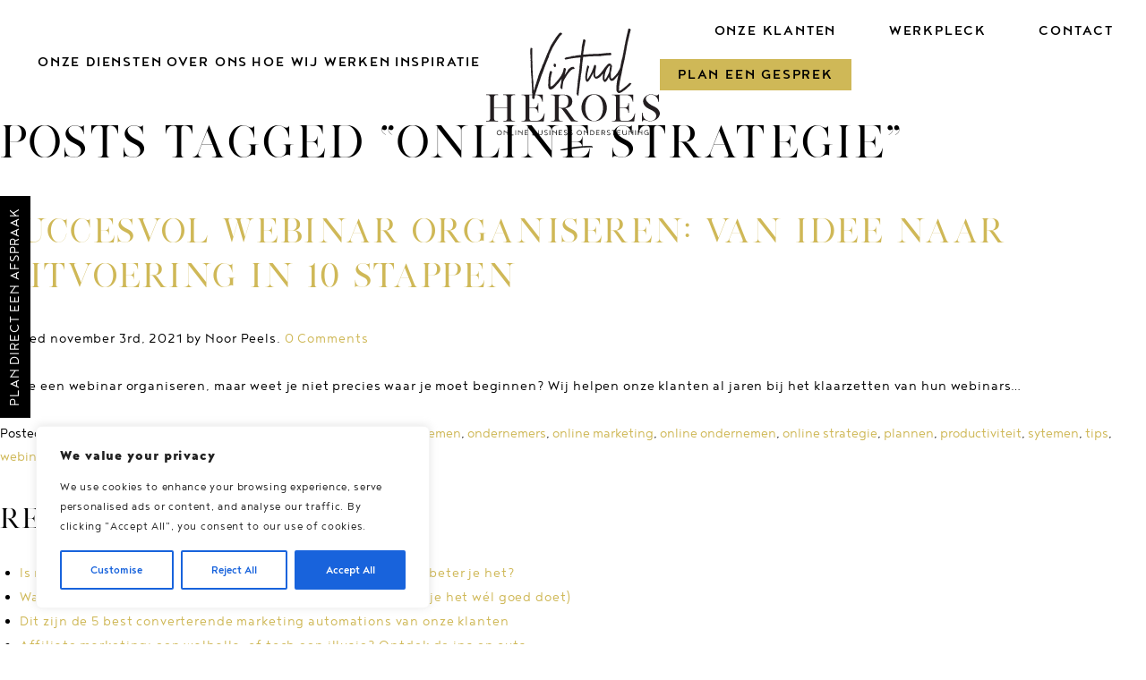

--- FILE ---
content_type: text/css
request_url: https://www.virtualheroes.nl/wp-content/themes/virtualheroes/css/app.css?_=1673545807
body_size: 20103
content:
.nospace-top {
    margin-top: 0;
}
.nospace-bot {
    margin-bottom: 0;
}
.nopad-top {
    padding-top: 0;
}
.nopad-bot {
    padding-bottom: 0;
}
.space-qtop {
    margin-top: 0.5em;
    margin-top: 0.5rem;
}
.space-qbot {
    margin-bottom: 0.5em;
    margin-bottom: 0.5rem;
}
.pad-qtop {
    padding-top: 0.5em;
    padding-top: 0.5rem;
}
.pad-qbot {
    padding-bottom: 0.5em;
    padding-bottom: 0.5rem;
}
.space-htop {
    margin-top: 1em;
    margin-top: 1rem;
}
.space-hbot {
    margin-bottom: 1em;
    margin-bottom: 1rem;
}
.pad-htop {
    padding-top: 1em;
    padding-top: 1rem;
}
.pad-hbot {
    padding-bottom: 1em;
    padding-bottom: 1rem;
}
.space-top {
    margin-top: 2em;
    margin-top: 2rem;
}
.space-bot {
    margin-bottom: 2em;
    margin-bottom: 2rem;
}
.pad-top {
    padding-top: 2em;
    padding-top: 2rem;
}
.pad-bot {
    padding-bottom: 2em;
    padding-bottom: 2rem;
}
.space-dtop {
    margin-top: 4em;
    margin-top: 4rem;
}
.space-dbot {
    margin-bottom: 4em;
    margin-bottom: 4rem;
}
.pad-dtop {
    padding-top: 4em;
    padding-top: 4rem;
}
.pad-dbot {
    padding-bottom: 4em;
    padding-bottom: 4rem;
}
.space-ddtop {
    margin-top: 8em;
    margin-top: 8rem;
}
.space-ddbot {
    margin-bottom: 8em;
    margin-bottom: 8rem;
}
.pad-ddtop {
    padding-top: 8em;
    padding-top: 8rem;
}
.pad-ddbot {
    padding-bottom: 8em;
    padding-bottom: 8rem;
}
@font-face {
    font-family: "Noyh";
    src: url("../fonts/hinted-Noyh-SemiLight.woff2") format("woff2"), url("../fonts/hinted-Noyh-SemiLight.ttf") format("truetype");
    font-weight: normal;
    font-style: normal;
}
@font-face {
    font-family: "Noyh";
    src: url("../fonts/hinted-Noyh-Medium.woff2") format("woff2"), url("../fonts/hinted-Noyh-Medium.ttf") format("truetype");
    font-weight: 500;
    font-style: normal;
}
@font-face {
    font-family: "Noyh";
    src: url("../fonts/hinted-Noyh-Black.woff2") format("woff2"), url("../fonts/hinted-Noyh-Black.ttf") format("truetype");
    font-weight: bold;
    font-style: normal;
}
@font-face {
    font-family: "Silver South Script";
    src: url("../fonts/hinted-SilverSouthScript.woff2") format("woff2"), url("../fonts/hinted-SilverSouthScript.ttf") format("truetype");
    font-weight: normal;
    font-style: normal;
}
@font-face {
    font-family: "Silver South Serif";
    src: url("../fonts/hinted-SilverSouthSerif.woff2") format("woff2"), url("../fonts/hinted-SilverSouthSerif.ttf") format("truetype");
    font-weight: normal;
    font-style: normal;
}
div.wpcf7 .screen-reader-response {
    position: absolute;
    overflow: hidden;
    clip: rect(1px, 1px, 1px, 1px);
    height: 1px;
    width: 1px;
    margin: 0;
    padding: 0;
    border: 0;
}
div.wpcf7 .ajax-loader {
    position: absolute;
    margin: 10px;
}
.fx {
    visibility: hidden;
    -webkit-transform: translateY(32px);
    transform: translateY(32px);
    opacity: 0;
    -webkit-transition: -webkit-transform 0.66s ease, opacity 0.88s ease 0.05s;
    -webkit-transition: opacity 0.88s ease 0.05s, -webkit-transform 0.66s ease;
    transition: opacity 0.88s ease 0.05s, -webkit-transform 0.66s ease;
    transition: transform 0.66s ease, opacity 0.88s ease 0.05s;
    transition: transform 0.66s ease, opacity 0.88s ease 0.05s, -webkit-transform 0.66s ease;
}
.fx.animated {
    visibility: visible;
    -webkit-transform: translateY(0);
    transform: translateY(0);
    opacity: 1;
}
.fx.fx-2 {
    -webkit-transition: -webkit-transform 0.87s cubic-bezier(0.7, 0, 0.3, 1) 0.1s, opacity 0.36s ease-in-out 0.05s;
    -webkit-transition: opacity 0.36s ease-in-out 0.05s, -webkit-transform 0.87s cubic-bezier(0.7, 0, 0.3, 1) 0.1s;
    transition: opacity 0.36s ease-in-out 0.05s, -webkit-transform 0.87s cubic-bezier(0.7, 0, 0.3, 1) 0.1s;
    transition: transform 0.87s cubic-bezier(0.7, 0, 0.3, 1) 0.1s, opacity 0.36s ease-in-out 0.05s;
    transition: transform 0.87s cubic-bezier(0.7, 0, 0.3, 1) 0.1s, opacity 0.36s ease-in-out 0.05s, -webkit-transform 0.87s cubic-bezier(0.7, 0, 0.3, 1) 0.1s;
}
.fx.fx-fadein {
    -webkit-transform: translate(0);
    transform: translate(0);
    -webkit-transition-delay: 0s;
    transition-delay: 0s;
    -webkit-transition: all 0s ease;
    transition: all 0s ease;
}
.fx.fx-fadein.animated {
    -webkit-transition: -webkit-transform 0.88s cubic-bezier(0.7, 0, 0.3, 1) 0.15s, opacity 0.88s ease-in-out 0.25s;
    -webkit-transition: opacity 0.88s ease-in-out 0.25s, -webkit-transform 0.88s cubic-bezier(0.7, 0, 0.3, 1) 0.15s;
    transition: opacity 0.88s ease-in-out 0.25s, -webkit-transform 0.88s cubic-bezier(0.7, 0, 0.3, 1) 0.15s;
    transition: transform 0.88s cubic-bezier(0.7, 0, 0.3, 1) 0.15s, opacity 0.88s ease-in-out 0.25s;
    transition: transform 0.88s cubic-bezier(0.7, 0, 0.3, 1) 0.15s, opacity 0.88s ease-in-out 0.25s, -webkit-transform 0.88s cubic-bezier(0.7, 0, 0.3, 1) 0.15s;
}
.fx.fx-right-to-left {
    -webkit-transform: translateX(50%);
    transform: translateX(50%);
    opacity: 0;
    -webkit-transition: all 0.1s ease;
    -webkit-transition: all 0.1s ease;
    transition: all 0.1s ease;
}
.fx.fx-right-to-left.animated {
    -webkit-transform: translate(0);
    transform: translate(0);
    opacity: 1;
    -webkit-transition: -webkit-transform 0.66s ease, opacity 0.88s ease-in-out;
    -webkit-transition: opacity 0.88s ease-in-out, -webkit-transform 0.66s ease;
    transition: opacity 0.88s ease-in-out, -webkit-transform 0.66s ease;
    transition: transform 0.66s ease, opacity 0.88s ease-in-out;
    transition: transform 0.66s ease, opacity 0.88s ease-in-out, -webkit-transform 0.66s ease;
} /*! normalize-scss | MIT/GPLv2 License | bit.ly/normalize-scss */
html {
    font-family: sans-serif;
    line-height: 1.15;
    -ms-text-size-adjust: 100%;
    -webkit-text-size-adjust: 100%;
}
body {
    margin: 0;
}
article,
aside,
footer,
header,
nav,
section {
    display: block;
}
h1 {
    font-size: 2em;
    margin: 0.67em 0;
}
figcaption,
figure {
    display: block;
}
figure {
    margin: 1em 40px;
}
hr {
    box-sizing: content-box;
    height: 0;
    overflow: visible;
}
main {
    display: block;
}
pre {
    font-family: monospace, monospace;
    font-size: 1em;
}
a {
    background-color: transparent;
    -webkit-text-decoration-skip: objects;
}
a:active,
a:hover {
    outline-width: 0;
}
abbr[title] {
    border-bottom: none;
    text-decoration: underline;
    text-decoration: underline dotted;
}
b,
strong {
    font-weight: inherit;
}
b,
strong {
    font-weight: bolder;
}
code,
kbd,
samp {
    font-family: monospace, monospace;
    font-size: 1em;
}
dfn {
    font-style: italic;
}
mark {
    background-color: #ff0;
    color: #000;
}
small {
    font-size: 80%;
}
sub,
sup {
    font-size: 75%;
    line-height: 0;
    position: relative;
    vertical-align: baseline;
}
sub {
    bottom: -0.25em;
}
sup {
    top: -0.5em;
}
audio,
video {
    display: inline-block;
}
audio:not([controls]) {
    display: none;
    height: 0;
}
img {
    border-style: none;
}
svg:not(:root) {
    overflow: hidden;
}
button,
input,
optgroup,
select,
textarea {
    font-family: sans-serif;
    font-size: 100%;
    line-height: 1.15;
    margin: 0;
}
button {
    overflow: visible;
}
button,
select {
    text-transform: none;
}
button,
html [type="button"],
[type="reset"],
[type="submit"] {
    -webkit-appearance: button;
}
button::-moz-focus-inner,
[type="button"]::-moz-focus-inner,
[type="reset"]::-moz-focus-inner,
[type="submit"]::-moz-focus-inner {
    border-style: none;
    padding: 0;
}
button:-moz-focusring,
[type="button"]:-moz-focusring,
[type="reset"]:-moz-focusring,
[type="submit"]:-moz-focusring {
    outline: 1px dotted ButtonText;
}
input {
    overflow: visible;
}
[type="checkbox"],
[type="radio"] {
    box-sizing: border-box;
    padding: 0;
}
[type="number"]::-webkit-inner-spin-button,
[type="number"]::-webkit-outer-spin-button {
    height: auto;
}
[type="search"] {
    -webkit-appearance: textfield;
    outline-offset: -2px;
}
[type="search"]::-webkit-search-cancel-button,
[type="search"]::-webkit-search-decoration {
    -webkit-appearance: none;
}
::-webkit-file-upload-button {
    -webkit-appearance: button;
    font: inherit;
}
fieldset {
    border: 1px solid #c0c0c0;
    margin: 0 2px;
    padding: 0.35em 0.625em 0.75em;
}
legend {
    box-sizing: border-box;
    display: table;
    max-width: 100%;
    padding: 0;
    color: inherit;
    white-space: normal;
}
progress {
    display: inline-block;
    vertical-align: baseline;
}
textarea {
    overflow: auto;
}
details {
    display: block;
}
summary {
    display: list-item;
}
menu {
    display: block;
}
canvas {
    display: inline-block;
}
template {
    display: none;
}
[hidden] {
    display: none;
}
.foundation-mq {
    font-family: "small=0em&medium=48em&large=64em&xlarge=75em&xxlarge=90em";
}
html {
    box-sizing: border-box;
    font-size: 100%;
}
*,
*::before,
*::after {
    box-sizing: inherit;
}
body {
    margin: 0;
    padding: 0;
    background: #fff;
    font-family: "Noyh", sans-serif;
    font-weight: normal;
    line-height: 1.5;
    color: #000;
    -webkit-font-smoothing: antialiased;
    -moz-osx-font-smoothing: grayscale;
}
img {
    display: inline-block;
    vertical-align: middle;
    max-width: 100%;
    height: auto;
    -ms-interpolation-mode: bicubic;
}
textarea {
    height: auto;
    min-height: 50px;
    border-radius: 0;
}
select {
    box-sizing: border-box;
    width: 100%;
    border-radius: 0;
}
.map_canvas img,
.map_canvas embed,
.map_canvas object,
.mqa-display img,
.mqa-display embed,
.mqa-display object {
    max-width: none !important;
}
button {
    padding: 0;
    -webkit-appearance: none;
    -moz-appearance: none;
    appearance: none;
    border: 0;
    border-radius: 0;
    background: transparent;
    line-height: 1;
    cursor: auto;
}
[data-whatinput="mouse"] button {
    outline: 0;
}
pre {
    overflow: auto;
}
button,
input,
optgroup,
select,
textarea {
    font-family: inherit;
}
.is-visible {
    display: block !important;
}
.is-hidden {
    display: none !important;
}
.grid-container {
    padding-right: 1.375rem;
    padding-left: 1.375rem;
    max-width: 85rem;
    margin: 0 auto;
}
@media print, screen and (min-width: 48em) {
    .grid-container {
        padding-right: 1.875rem;
        padding-left: 1.875rem;
    }
}
@media print, screen and (min-width: 64em) {
    .grid-container {
        padding-right: 2.0625rem;
        padding-left: 2.0625rem;
    }
}
.grid-container.fluid {
    padding-right: 1.375rem;
    padding-left: 1.375rem;
    max-width: 100%;
    margin: 0 auto;
}
@media print, screen and (min-width: 48em) {
    .grid-container.fluid {
        padding-right: 1.875rem;
        padding-left: 1.875rem;
    }
}
@media print, screen and (min-width: 64em) {
    .grid-container.fluid {
        padding-right: 2.0625rem;
        padding-left: 2.0625rem;
    }
}
.grid-container.full {
    padding-right: 0;
    padding-left: 0;
    max-width: 100%;
    margin: 0 auto;
}
.grid-x {
    display: -webkit-box;
    display: -ms-flexbox;
    display: flex;
    -ms-flex-flow: row wrap;
    flex-flow: row wrap;
}
.cell {
    -webkit-box-flex: 0;
    -ms-flex: 0 0 auto;
    flex: 0 0 auto;
    min-height: 0px;
    min-width: 0px;
    width: 100%;
}
.cell.auto {
    -webkit-box-flex: 1;
    -ms-flex: 1 1 0px;
    flex: 1 1 0px;
}
.cell.shrink {
    -webkit-box-flex: 0;
    -ms-flex: 0 0 auto;
    flex: 0 0 auto;
}
.grid-x > .auto {
    width: auto;
}
.grid-x > .shrink {
    width: auto;
}
.grid-x > .small-shrink,
.grid-x > .small-full,
.grid-x > .small-1,
.grid-x > .small-2,
.grid-x > .small-3,
.grid-x > .small-4,
.grid-x > .small-5,
.grid-x > .small-6,
.grid-x > .small-7,
.grid-x > .small-8,
.grid-x > .small-9,
.grid-x > .small-10,
.grid-x > .small-11,
.grid-x > .small-12 {
    -ms-flex-preferred-size: auto;
    flex-basis: auto;
}
@media print, screen and (min-width: 48em) {
    .grid-x > .medium-shrink,
    .grid-x > .medium-full,
    .grid-x > .medium-1,
    .grid-x > .medium-2,
    .grid-x > .medium-3,
    .grid-x > .medium-4,
    .grid-x > .medium-5,
    .grid-x > .medium-6,
    .grid-x > .medium-7,
    .grid-x > .medium-8,
    .grid-x > .medium-9,
    .grid-x > .medium-10,
    .grid-x > .medium-11,
    .grid-x > .medium-12 {
        -ms-flex-preferred-size: auto;
        flex-basis: auto;
    }
}
@media print, screen and (min-width: 64em) {
    .grid-x > .large-shrink,
    .grid-x > .large-full,
    .grid-x > .large-1,
    .grid-x > .large-2,
    .grid-x > .large-3,
    .grid-x > .large-4,
    .grid-x > .large-5,
    .grid-x > .large-6,
    .grid-x > .large-7,
    .grid-x > .large-8,
    .grid-x > .large-9,
    .grid-x > .large-10,
    .grid-x > .large-11,
    .grid-x > .large-12 {
        -ms-flex-preferred-size: auto;
        flex-basis: auto;
    }
}
.grid-x > .small-1 {
    width: 8.33333%;
}
.grid-x > .small-2 {
    width: 16.66667%;
}
.grid-x > .small-3 {
    width: 25%;
}
.grid-x > .small-4 {
    width: 33.33333%;
}
.grid-x > .small-5 {
    width: 41.66667%;
}
.grid-x > .small-6 {
    width: 50%;
}
.grid-x > .small-7 {
    width: 58.33333%;
}
.grid-x > .small-8 {
    width: 66.66667%;
}
.grid-x > .small-9 {
    width: 75%;
}
.grid-x > .small-10 {
    width: 83.33333%;
}
.grid-x > .small-11 {
    width: 91.66667%;
}
.grid-x > .small-12 {
    width: 100%;
}
@media print, screen and (min-width: 48em) {
    .grid-x > .medium-auto {
        -webkit-box-flex: 1;
        -ms-flex: 1 1 0px;
        flex: 1 1 0px;
        width: auto;
    }
    .grid-x > .medium-shrink {
        -webkit-box-flex: 0;
        -ms-flex: 0 0 auto;
        flex: 0 0 auto;
        width: auto;
    }
    .grid-x > .medium-1 {
        width: 8.33333%;
    }
    .grid-x > .medium-2 {
        width: 16.66667%;
    }
    .grid-x > .medium-3 {
        width: 25%;
    }
    .grid-x > .medium-4 {
        width: 33.33333%;
    }
    .grid-x > .medium-5 {
        width: 41.66667%;
    }
    .grid-x > .medium-6 {
        width: 50%;
    }
    .grid-x > .medium-7 {
        width: 58.33333%;
    }
    .grid-x > .medium-8 {
        width: 66.66667%;
    }
    .grid-x > .medium-9 {
        width: 75%;
    }
    .grid-x > .medium-10 {
        width: 83.33333%;
    }
    .grid-x > .medium-11 {
        width: 91.66667%;
    }
    .grid-x > .medium-12 {
        width: 100%;
    }
}
@media print, screen and (min-width: 64em) {
    .grid-x > .large-auto {
        -webkit-box-flex: 1;
        -ms-flex: 1 1 0px;
        flex: 1 1 0px;
        width: auto;
    }
    .grid-x > .large-shrink {
        -webkit-box-flex: 0;
        -ms-flex: 0 0 auto;
        flex: 0 0 auto;
        width: auto;
    }
    .grid-x > .large-1 {
        width: 8.33333%;
    }
    .grid-x > .large-2 {
        width: 16.66667%;
    }
    .grid-x > .large-3 {
        width: 25%;
    }
    .grid-x > .large-4 {
        width: 33.33333%;
    }
    .grid-x > .large-5 {
        width: 41.66667%;
    }
    .grid-x > .large-6 {
        width: 50%;
    }
    .grid-x > .large-7 {
        width: 58.33333%;
    }
    .grid-x > .large-8 {
        width: 66.66667%;
    }
    .grid-x > .large-9 {
        width: 75%;
    }
    .grid-x > .large-10 {
        width: 83.33333%;
    }
    .grid-x > .large-11 {
        width: 91.66667%;
    }
    .grid-x > .large-12 {
        width: 100%;
    }
}
.grid-margin-x:not(.grid-x) > .cell {
    width: auto;
}
.grid-margin-y:not(.grid-y) > .cell {
    height: auto;
}
.grid-margin-x {
    margin-left: -1.375rem;
    margin-right: -1.375rem;
}
@media print, screen and (min-width: 48em) {
    .grid-margin-x {
        margin-left: -1.875rem;
        margin-right: -1.875rem;
    }
}
@media print, screen and (min-width: 64em) {
    .grid-margin-x {
        margin-left: -2.0625rem;
        margin-right: -2.0625rem;
    }
}
.grid-margin-x > .cell {
    width: calc(100% - 2.75rem);
    margin-left: 1.375rem;
    margin-right: 1.375rem;
}
@media print, screen and (min-width: 48em) {
    .grid-margin-x > .cell {
        width: calc(100% - 3.75rem);
        margin-left: 1.875rem;
        margin-right: 1.875rem;
    }
}
@media print, screen and (min-width: 64em) {
    .grid-margin-x > .cell {
        width: calc(100% - 4.125rem);
        margin-left: 2.0625rem;
        margin-right: 2.0625rem;
    }
}
.grid-margin-x > .auto {
    width: auto;
}
.grid-margin-x > .shrink {
    width: auto;
}
.grid-margin-x > .small-1 {
    width: calc(8.33333% - 2.75rem);
}
.grid-margin-x > .small-2 {
    width: calc(16.66667% - 2.75rem);
}
.grid-margin-x > .small-3 {
    width: calc(25% - 2.75rem);
}
.grid-margin-x > .small-4 {
    width: calc(33.33333% - 2.75rem);
}
.grid-margin-x > .small-5 {
    width: calc(41.66667% - 2.75rem);
}
.grid-margin-x > .small-6 {
    width: calc(50% - 2.75rem);
}
.grid-margin-x > .small-7 {
    width: calc(58.33333% - 2.75rem);
}
.grid-margin-x > .small-8 {
    width: calc(66.66667% - 2.75rem);
}
.grid-margin-x > .small-9 {
    width: calc(75% - 2.75rem);
}
.grid-margin-x > .small-10 {
    width: calc(83.33333% - 2.75rem);
}
.grid-margin-x > .small-11 {
    width: calc(91.66667% - 2.75rem);
}
.grid-margin-x > .small-12 {
    width: calc(100% - 2.75rem);
}
@media print, screen and (min-width: 48em) {
    .grid-margin-x > .auto {
        width: auto;
    }
    .grid-margin-x > .shrink {
        width: auto;
    }
    .grid-margin-x > .small-1 {
        width: calc(8.33333% - 3.75rem);
    }
    .grid-margin-x > .small-2 {
        width: calc(16.66667% - 3.75rem);
    }
    .grid-margin-x > .small-3 {
        width: calc(25% - 3.75rem);
    }
    .grid-margin-x > .small-4 {
        width: calc(33.33333% - 3.75rem);
    }
    .grid-margin-x > .small-5 {
        width: calc(41.66667% - 3.75rem);
    }
    .grid-margin-x > .small-6 {
        width: calc(50% - 3.75rem);
    }
    .grid-margin-x > .small-7 {
        width: calc(58.33333% - 3.75rem);
    }
    .grid-margin-x > .small-8 {
        width: calc(66.66667% - 3.75rem);
    }
    .grid-margin-x > .small-9 {
        width: calc(75% - 3.75rem);
    }
    .grid-margin-x > .small-10 {
        width: calc(83.33333% - 3.75rem);
    }
    .grid-margin-x > .small-11 {
        width: calc(91.66667% - 3.75rem);
    }
    .grid-margin-x > .small-12 {
        width: calc(100% - 3.75rem);
    }
    .grid-margin-x > .medium-auto {
        width: auto;
    }
    .grid-margin-x > .medium-shrink {
        width: auto;
    }
    .grid-margin-x > .medium-1 {
        width: calc(8.33333% - 3.75rem);
    }
    .grid-margin-x > .medium-2 {
        width: calc(16.66667% - 3.75rem);
    }
    .grid-margin-x > .medium-3 {
        width: calc(25% - 3.75rem);
    }
    .grid-margin-x > .medium-4 {
        width: calc(33.33333% - 3.75rem);
    }
    .grid-margin-x > .medium-5 {
        width: calc(41.66667% - 3.75rem);
    }
    .grid-margin-x > .medium-6 {
        width: calc(50% - 3.75rem);
    }
    .grid-margin-x > .medium-7 {
        width: calc(58.33333% - 3.75rem);
    }
    .grid-margin-x > .medium-8 {
        width: calc(66.66667% - 3.75rem);
    }
    .grid-margin-x > .medium-9 {
        width: calc(75% - 3.75rem);
    }
    .grid-margin-x > .medium-10 {
        width: calc(83.33333% - 3.75rem);
    }
    .grid-margin-x > .medium-11 {
        width: calc(91.66667% - 3.75rem);
    }
    .grid-margin-x > .medium-12 {
        width: calc(100% - 3.75rem);
    }
}
@media print, screen and (min-width: 64em) {
    .grid-margin-x > .auto {
        width: auto;
    }
    .grid-margin-x > .shrink {
        width: auto;
    }
    .grid-margin-x > .small-1 {
        width: calc(8.33333% - 4.125rem);
    }
    .grid-margin-x > .small-2 {
        width: calc(16.66667% - 4.125rem);
    }
    .grid-margin-x > .small-3 {
        width: calc(25% - 4.125rem);
    }
    .grid-margin-x > .small-4 {
        width: calc(33.33333% - 4.125rem);
    }
    .grid-margin-x > .small-5 {
        width: calc(41.66667% - 4.125rem);
    }
    .grid-margin-x > .small-6 {
        width: calc(50% - 4.125rem);
    }
    .grid-margin-x > .small-7 {
        width: calc(58.33333% - 4.125rem);
    }
    .grid-margin-x > .small-8 {
        width: calc(66.66667% - 4.125rem);
    }
    .grid-margin-x > .small-9 {
        width: calc(75% - 4.125rem);
    }
    .grid-margin-x > .small-10 {
        width: calc(83.33333% - 4.125rem);
    }
    .grid-margin-x > .small-11 {
        width: calc(91.66667% - 4.125rem);
    }
    .grid-margin-x > .small-12 {
        width: calc(100% - 4.125rem);
    }
    .grid-margin-x > .medium-auto {
        width: auto;
    }
    .grid-margin-x > .medium-shrink {
        width: auto;
    }
    .grid-margin-x > .medium-1 {
        width: calc(8.33333% - 4.125rem);
    }
    .grid-margin-x > .medium-2 {
        width: calc(16.66667% - 4.125rem);
    }
    .grid-margin-x > .medium-3 {
        width: calc(25% - 4.125rem);
    }
    .grid-margin-x > .medium-4 {
        width: calc(33.33333% - 4.125rem);
    }
    .grid-margin-x > .medium-5 {
        width: calc(41.66667% - 4.125rem);
    }
    .grid-margin-x > .medium-6 {
        width: calc(50% - 4.125rem);
    }
    .grid-margin-x > .medium-7 {
        width: calc(58.33333% - 4.125rem);
    }
    .grid-margin-x > .medium-8 {
        width: calc(66.66667% - 4.125rem);
    }
    .grid-margin-x > .medium-9 {
        width: calc(75% - 4.125rem);
    }
    .grid-margin-x > .medium-10 {
        width: calc(83.33333% - 4.125rem);
    }
    .grid-margin-x > .medium-11 {
        width: calc(91.66667% - 4.125rem);
    }
    .grid-margin-x > .medium-12 {
        width: calc(100% - 4.125rem);
    }
    .grid-margin-x > .large-auto {
        width: auto;
    }
    .grid-margin-x > .large-shrink {
        width: auto;
    }
    .grid-margin-x > .large-1 {
        width: calc(8.33333% - 4.125rem);
    }
    .grid-margin-x > .large-2 {
        width: calc(16.66667% - 4.125rem);
    }
    .grid-margin-x > .large-3 {
        width: calc(25% - 4.125rem);
    }
    .grid-margin-x > .large-4 {
        width: calc(33.33333% - 4.125rem);
    }
    .grid-margin-x > .large-5 {
        width: calc(41.66667% - 4.125rem);
    }
    .grid-margin-x > .large-6 {
        width: calc(50% - 4.125rem);
    }
    .grid-margin-x > .large-7 {
        width: calc(58.33333% - 4.125rem);
    }
    .grid-margin-x > .large-8 {
        width: calc(66.66667% - 4.125rem);
    }
    .grid-margin-x > .large-9 {
        width: calc(75% - 4.125rem);
    }
    .grid-margin-x > .large-10 {
        width: calc(83.33333% - 4.125rem);
    }
    .grid-margin-x > .large-11 {
        width: calc(91.66667% - 4.125rem);
    }
    .grid-margin-x > .large-12 {
        width: calc(100% - 4.125rem);
    }
}
.grid-padding-x .grid-padding-x {
    margin-right: -1.375rem;
    margin-left: -1.375rem;
}
@media print, screen and (min-width: 48em) {
    .grid-padding-x .grid-padding-x {
        margin-right: -1.875rem;
        margin-left: -1.875rem;
    }
}
@media print, screen and (min-width: 64em) {
    .grid-padding-x .grid-padding-x {
        margin-right: -2.0625rem;
        margin-left: -2.0625rem;
    }
}
.grid-container:not(.full) > .grid-padding-x {
    margin-right: -1.375rem;
    margin-left: -1.375rem;
}
@media print, screen and (min-width: 48em) {
    .grid-container:not(.full) > .grid-padding-x {
        margin-right: -1.875rem;
        margin-left: -1.875rem;
    }
}
@media print, screen and (min-width: 64em) {
    .grid-container:not(.full) > .grid-padding-x {
        margin-right: -2.0625rem;
        margin-left: -2.0625rem;
    }
}
.grid-padding-x > .cell {
    padding-right: 1.375rem;
    padding-left: 1.375rem;
}
@media print, screen and (min-width: 48em) {
    .grid-padding-x > .cell {
        padding-right: 1.875rem;
        padding-left: 1.875rem;
    }
}
@media print, screen and (min-width: 64em) {
    .grid-padding-x > .cell {
        padding-right: 2.0625rem;
        padding-left: 2.0625rem;
    }
}
.small-up-1 > .cell {
    width: 100%;
}
.small-up-2 > .cell {
    width: 50%;
}
.small-up-3 > .cell {
    width: 33.33333%;
}
.small-up-4 > .cell {
    width: 25%;
}
.small-up-5 > .cell {
    width: 20%;
}
.small-up-6 > .cell {
    width: 16.66667%;
}
.small-up-7 > .cell {
    width: 14.28571%;
}
.small-up-8 > .cell {
    width: 12.5%;
}
@media print, screen and (min-width: 48em) {
    .medium-up-1 > .cell {
        width: 100%;
    }
    .medium-up-2 > .cell {
        width: 50%;
    }
    .medium-up-3 > .cell {
        width: 33.33333%;
    }
    .medium-up-4 > .cell {
        width: 25%;
    }
    .medium-up-5 > .cell {
        width: 20%;
    }
    .medium-up-6 > .cell {
        width: 16.66667%;
    }
    .medium-up-7 > .cell {
        width: 14.28571%;
    }
    .medium-up-8 > .cell {
        width: 12.5%;
    }
}
@media print, screen and (min-width: 64em) {
    .large-up-1 > .cell {
        width: 100%;
    }
    .large-up-2 > .cell {
        width: 50%;
    }
    .large-up-3 > .cell {
        width: 33.33333%;
    }
    .large-up-4 > .cell {
        width: 25%;
    }
    .large-up-5 > .cell {
        width: 20%;
    }
    .large-up-6 > .cell {
        width: 16.66667%;
    }
    .large-up-7 > .cell {
        width: 14.28571%;
    }
    .large-up-8 > .cell {
        width: 12.5%;
    }
}
.grid-margin-x.small-up-1 > .cell {
    width: calc(100% - 2.75rem);
}
.grid-margin-x.small-up-2 > .cell {
    width: calc(50% - 2.75rem);
}
.grid-margin-x.small-up-3 > .cell {
    width: calc(33.33333% - 2.75rem);
}
.grid-margin-x.small-up-4 > .cell {
    width: calc(25% - 2.75rem);
}
.grid-margin-x.small-up-5 > .cell {
    width: calc(20% - 2.75rem);
}
.grid-margin-x.small-up-6 > .cell {
    width: calc(16.66667% - 2.75rem);
}
.grid-margin-x.small-up-7 > .cell {
    width: calc(14.28571% - 2.75rem);
}
.grid-margin-x.small-up-8 > .cell {
    width: calc(12.5% - 2.75rem);
}
@media print, screen and (min-width: 48em) {
    .grid-margin-x.small-up-1 > .cell {
        width: calc(100% - 2.75rem);
    }
    .grid-margin-x.small-up-2 > .cell {
        width: calc(50% - 2.75rem);
    }
    .grid-margin-x.small-up-3 > .cell {
        width: calc(33.33333% - 2.75rem);
    }
    .grid-margin-x.small-up-4 > .cell {
        width: calc(25% - 2.75rem);
    }
    .grid-margin-x.small-up-5 > .cell {
        width: calc(20% - 2.75rem);
    }
    .grid-margin-x.small-up-6 > .cell {
        width: calc(16.66667% - 2.75rem);
    }
    .grid-margin-x.small-up-7 > .cell {
        width: calc(14.28571% - 2.75rem);
    }
    .grid-margin-x.small-up-8 > .cell {
        width: calc(12.5% - 2.75rem);
    }
    .grid-margin-x.medium-up-1 > .cell {
        width: calc(100% - 3.75rem);
    }
    .grid-margin-x.medium-up-2 > .cell {
        width: calc(50% - 3.75rem);
    }
    .grid-margin-x.medium-up-3 > .cell {
        width: calc(33.33333% - 3.75rem);
    }
    .grid-margin-x.medium-up-4 > .cell {
        width: calc(25% - 3.75rem);
    }
    .grid-margin-x.medium-up-5 > .cell {
        width: calc(20% - 3.75rem);
    }
    .grid-margin-x.medium-up-6 > .cell {
        width: calc(16.66667% - 3.75rem);
    }
    .grid-margin-x.medium-up-7 > .cell {
        width: calc(14.28571% - 3.75rem);
    }
    .grid-margin-x.medium-up-8 > .cell {
        width: calc(12.5% - 3.75rem);
    }
}
@media print, screen and (min-width: 64em) {
    .grid-margin-x.small-up-1 > .cell {
        width: calc(100% - 2.75rem);
    }
    .grid-margin-x.medium-up-1 > .cell {
        width: calc(100% - 3.75rem);
    }
    .grid-margin-x.small-up-2 > .cell {
        width: calc(50% - 2.75rem);
    }
    .grid-margin-x.medium-up-2 > .cell {
        width: calc(50% - 3.75rem);
    }
    .grid-margin-x.small-up-3 > .cell {
        width: calc(33.33333% - 2.75rem);
    }
    .grid-margin-x.medium-up-3 > .cell {
        width: calc(33.33333% - 3.75rem);
    }
    .grid-margin-x.small-up-4 > .cell {
        width: calc(25% - 2.75rem);
    }
    .grid-margin-x.medium-up-4 > .cell {
        width: calc(25% - 3.75rem);
    }
    .grid-margin-x.small-up-5 > .cell {
        width: calc(20% - 2.75rem);
    }
    .grid-margin-x.medium-up-5 > .cell {
        width: calc(20% - 3.75rem);
    }
    .grid-margin-x.small-up-6 > .cell {
        width: calc(16.66667% - 2.75rem);
    }
    .grid-margin-x.medium-up-6 > .cell {
        width: calc(16.66667% - 3.75rem);
    }
    .grid-margin-x.small-up-7 > .cell {
        width: calc(14.28571% - 2.75rem);
    }
    .grid-margin-x.medium-up-7 > .cell {
        width: calc(14.28571% - 3.75rem);
    }
    .grid-margin-x.small-up-8 > .cell {
        width: calc(12.5% - 2.75rem);
    }
    .grid-margin-x.medium-up-8 > .cell {
        width: calc(12.5% - 3.75rem);
    }
    .grid-margin-x.large-up-1 > .cell {
        width: calc(100% - 4.125rem);
    }
    .grid-margin-x.large-up-2 > .cell {
        width: calc(50% - 4.125rem);
    }
    .grid-margin-x.large-up-3 > .cell {
        width: calc(33.33333% - 4.125rem);
    }
    .grid-margin-x.large-up-4 > .cell {
        width: calc(25% - 4.125rem);
    }
    .grid-margin-x.large-up-5 > .cell {
        width: calc(20% - 4.125rem);
    }
    .grid-margin-x.large-up-6 > .cell {
        width: calc(16.66667% - 4.125rem);
    }
    .grid-margin-x.large-up-7 > .cell {
        width: calc(14.28571% - 4.125rem);
    }
    .grid-margin-x.large-up-8 > .cell {
        width: calc(12.5% - 4.125rem);
    }
}
.small-margin-collapse {
    margin-right: 0;
    margin-left: 0;
}
.small-margin-collapse > .cell {
    margin-right: 0;
    margin-left: 0;
}
.small-margin-collapse > .small-1 {
    width: 8.33333%;
}
.small-margin-collapse > .small-2 {
    width: 16.66667%;
}
.small-margin-collapse > .small-3 {
    width: 25%;
}
.small-margin-collapse > .small-4 {
    width: 33.33333%;
}
.small-margin-collapse > .small-5 {
    width: 41.66667%;
}
.small-margin-collapse > .small-6 {
    width: 50%;
}
.small-margin-collapse > .small-7 {
    width: 58.33333%;
}
.small-margin-collapse > .small-8 {
    width: 66.66667%;
}
.small-margin-collapse > .small-9 {
    width: 75%;
}
.small-margin-collapse > .small-10 {
    width: 83.33333%;
}
.small-margin-collapse > .small-11 {
    width: 91.66667%;
}
.small-margin-collapse > .small-12 {
    width: 100%;
}
@media print, screen and (min-width: 48em) {
    .small-margin-collapse > .medium-1 {
        width: 8.33333%;
    }
    .small-margin-collapse > .medium-2 {
        width: 16.66667%;
    }
    .small-margin-collapse > .medium-3 {
        width: 25%;
    }
    .small-margin-collapse > .medium-4 {
        width: 33.33333%;
    }
    .small-margin-collapse > .medium-5 {
        width: 41.66667%;
    }
    .small-margin-collapse > .medium-6 {
        width: 50%;
    }
    .small-margin-collapse > .medium-7 {
        width: 58.33333%;
    }
    .small-margin-collapse > .medium-8 {
        width: 66.66667%;
    }
    .small-margin-collapse > .medium-9 {
        width: 75%;
    }
    .small-margin-collapse > .medium-10 {
        width: 83.33333%;
    }
    .small-margin-collapse > .medium-11 {
        width: 91.66667%;
    }
    .small-margin-collapse > .medium-12 {
        width: 100%;
    }
}
@media print, screen and (min-width: 64em) {
    .small-margin-collapse > .large-1 {
        width: 8.33333%;
    }
    .small-margin-collapse > .large-2 {
        width: 16.66667%;
    }
    .small-margin-collapse > .large-3 {
        width: 25%;
    }
    .small-margin-collapse > .large-4 {
        width: 33.33333%;
    }
    .small-margin-collapse > .large-5 {
        width: 41.66667%;
    }
    .small-margin-collapse > .large-6 {
        width: 50%;
    }
    .small-margin-collapse > .large-7 {
        width: 58.33333%;
    }
    .small-margin-collapse > .large-8 {
        width: 66.66667%;
    }
    .small-margin-collapse > .large-9 {
        width: 75%;
    }
    .small-margin-collapse > .large-10 {
        width: 83.33333%;
    }
    .small-margin-collapse > .large-11 {
        width: 91.66667%;
    }
    .small-margin-collapse > .large-12 {
        width: 100%;
    }
}
.small-padding-collapse {
    margin-right: 0;
    margin-left: 0;
}
.small-padding-collapse > .cell {
    padding-right: 0;
    padding-left: 0;
}
@media print, screen and (min-width: 48em) {
    .medium-margin-collapse {
        margin-right: 0;
        margin-left: 0;
    }
    .medium-margin-collapse > .cell {
        margin-right: 0;
        margin-left: 0;
    }
}
@media print, screen and (min-width: 48em) {
    .medium-margin-collapse > .small-1 {
        width: 8.33333%;
    }
    .medium-margin-collapse > .small-2 {
        width: 16.66667%;
    }
    .medium-margin-collapse > .small-3 {
        width: 25%;
    }
    .medium-margin-collapse > .small-4 {
        width: 33.33333%;
    }
    .medium-margin-collapse > .small-5 {
        width: 41.66667%;
    }
    .medium-margin-collapse > .small-6 {
        width: 50%;
    }
    .medium-margin-collapse > .small-7 {
        width: 58.33333%;
    }
    .medium-margin-collapse > .small-8 {
        width: 66.66667%;
    }
    .medium-margin-collapse > .small-9 {
        width: 75%;
    }
    .medium-margin-collapse > .small-10 {
        width: 83.33333%;
    }
    .medium-margin-collapse > .small-11 {
        width: 91.66667%;
    }
    .medium-margin-collapse > .small-12 {
        width: 100%;
    }
}
@media print, screen and (min-width: 48em) {
    .medium-margin-collapse > .medium-1 {
        width: 8.33333%;
    }
    .medium-margin-collapse > .medium-2 {
        width: 16.66667%;
    }
    .medium-margin-collapse > .medium-3 {
        width: 25%;
    }
    .medium-margin-collapse > .medium-4 {
        width: 33.33333%;
    }
    .medium-margin-collapse > .medium-5 {
        width: 41.66667%;
    }
    .medium-margin-collapse > .medium-6 {
        width: 50%;
    }
    .medium-margin-collapse > .medium-7 {
        width: 58.33333%;
    }
    .medium-margin-collapse > .medium-8 {
        width: 66.66667%;
    }
    .medium-margin-collapse > .medium-9 {
        width: 75%;
    }
    .medium-margin-collapse > .medium-10 {
        width: 83.33333%;
    }
    .medium-margin-collapse > .medium-11 {
        width: 91.66667%;
    }
    .medium-margin-collapse > .medium-12 {
        width: 100%;
    }
}
@media print, screen and (min-width: 64em) {
    .medium-margin-collapse > .large-1 {
        width: 8.33333%;
    }
    .medium-margin-collapse > .large-2 {
        width: 16.66667%;
    }
    .medium-margin-collapse > .large-3 {
        width: 25%;
    }
    .medium-margin-collapse > .large-4 {
        width: 33.33333%;
    }
    .medium-margin-collapse > .large-5 {
        width: 41.66667%;
    }
    .medium-margin-collapse > .large-6 {
        width: 50%;
    }
    .medium-margin-collapse > .large-7 {
        width: 58.33333%;
    }
    .medium-margin-collapse > .large-8 {
        width: 66.66667%;
    }
    .medium-margin-collapse > .large-9 {
        width: 75%;
    }
    .medium-margin-collapse > .large-10 {
        width: 83.33333%;
    }
    .medium-margin-collapse > .large-11 {
        width: 91.66667%;
    }
    .medium-margin-collapse > .large-12 {
        width: 100%;
    }
}
@media print, screen and (min-width: 48em) {
    .medium-padding-collapse {
        margin-right: 0;
        margin-left: 0;
    }
    .medium-padding-collapse > .cell {
        padding-right: 0;
        padding-left: 0;
    }
}
@media print, screen and (min-width: 64em) {
    .large-margin-collapse {
        margin-right: 0;
        margin-left: 0;
    }
    .large-margin-collapse > .cell {
        margin-right: 0;
        margin-left: 0;
    }
}
@media print, screen and (min-width: 64em) {
    .large-margin-collapse > .small-1 {
        width: 8.33333%;
    }
    .large-margin-collapse > .small-2 {
        width: 16.66667%;
    }
    .large-margin-collapse > .small-3 {
        width: 25%;
    }
    .large-margin-collapse > .small-4 {
        width: 33.33333%;
    }
    .large-margin-collapse > .small-5 {
        width: 41.66667%;
    }
    .large-margin-collapse > .small-6 {
        width: 50%;
    }
    .large-margin-collapse > .small-7 {
        width: 58.33333%;
    }
    .large-margin-collapse > .small-8 {
        width: 66.66667%;
    }
    .large-margin-collapse > .small-9 {
        width: 75%;
    }
    .large-margin-collapse > .small-10 {
        width: 83.33333%;
    }
    .large-margin-collapse > .small-11 {
        width: 91.66667%;
    }
    .large-margin-collapse > .small-12 {
        width: 100%;
    }
}
@media print, screen and (min-width: 64em) {
    .large-margin-collapse > .medium-1 {
        width: 8.33333%;
    }
    .large-margin-collapse > .medium-2 {
        width: 16.66667%;
    }
    .large-margin-collapse > .medium-3 {
        width: 25%;
    }
    .large-margin-collapse > .medium-4 {
        width: 33.33333%;
    }
    .large-margin-collapse > .medium-5 {
        width: 41.66667%;
    }
    .large-margin-collapse > .medium-6 {
        width: 50%;
    }
    .large-margin-collapse > .medium-7 {
        width: 58.33333%;
    }
    .large-margin-collapse > .medium-8 {
        width: 66.66667%;
    }
    .large-margin-collapse > .medium-9 {
        width: 75%;
    }
    .large-margin-collapse > .medium-10 {
        width: 83.33333%;
    }
    .large-margin-collapse > .medium-11 {
        width: 91.66667%;
    }
    .large-margin-collapse > .medium-12 {
        width: 100%;
    }
}
@media print, screen and (min-width: 64em) {
    .large-margin-collapse > .large-1 {
        width: 8.33333%;
    }
    .large-margin-collapse > .large-2 {
        width: 16.66667%;
    }
    .large-margin-collapse > .large-3 {
        width: 25%;
    }
    .large-margin-collapse > .large-4 {
        width: 33.33333%;
    }
    .large-margin-collapse > .large-5 {
        width: 41.66667%;
    }
    .large-margin-collapse > .large-6 {
        width: 50%;
    }
    .large-margin-collapse > .large-7 {
        width: 58.33333%;
    }
    .large-margin-collapse > .large-8 {
        width: 66.66667%;
    }
    .large-margin-collapse > .large-9 {
        width: 75%;
    }
    .large-margin-collapse > .large-10 {
        width: 83.33333%;
    }
    .large-margin-collapse > .large-11 {
        width: 91.66667%;
    }
    .large-margin-collapse > .large-12 {
        width: 100%;
    }
}
@media print, screen and (min-width: 64em) {
    .large-padding-collapse {
        margin-right: 0;
        margin-left: 0;
    }
    .large-padding-collapse > .cell {
        padding-right: 0;
        padding-left: 0;
    }
}
.small-offset-0 {
    margin-left: 0%;
}
.grid-margin-x > .small-offset-0 {
    margin-left: calc(0% + 1.375rem);
}
.small-offset-1 {
    margin-left: 8.33333%;
}
.grid-margin-x > .small-offset-1 {
    margin-left: calc(8.33333% + 1.375rem);
}
.small-offset-2 {
    margin-left: 16.66667%;
}
.grid-margin-x > .small-offset-2 {
    margin-left: calc(16.66667% + 1.375rem);
}
.small-offset-3 {
    margin-left: 25%;
}
.grid-margin-x > .small-offset-3 {
    margin-left: calc(25% + 1.375rem);
}
.small-offset-4 {
    margin-left: 33.33333%;
}
.grid-margin-x > .small-offset-4 {
    margin-left: calc(33.33333% + 1.375rem);
}
.small-offset-5 {
    margin-left: 41.66667%;
}
.grid-margin-x > .small-offset-5 {
    margin-left: calc(41.66667% + 1.375rem);
}
.small-offset-6 {
    margin-left: 50%;
}
.grid-margin-x > .small-offset-6 {
    margin-left: calc(50% + 1.375rem);
}
.small-offset-7 {
    margin-left: 58.33333%;
}
.grid-margin-x > .small-offset-7 {
    margin-left: calc(58.33333% + 1.375rem);
}
.small-offset-8 {
    margin-left: 66.66667%;
}
.grid-margin-x > .small-offset-8 {
    margin-left: calc(66.66667% + 1.375rem);
}
.small-offset-9 {
    margin-left: 75%;
}
.grid-margin-x > .small-offset-9 {
    margin-left: calc(75% + 1.375rem);
}
.small-offset-10 {
    margin-left: 83.33333%;
}
.grid-margin-x > .small-offset-10 {
    margin-left: calc(83.33333% + 1.375rem);
}
.small-offset-11 {
    margin-left: 91.66667%;
}
.grid-margin-x > .small-offset-11 {
    margin-left: calc(91.66667% + 1.375rem);
}
@media print, screen and (min-width: 48em) {
    .medium-offset-0 {
        margin-left: 0%;
    }
    .grid-margin-x > .medium-offset-0 {
        margin-left: calc(0% + 1.875rem);
    }
    .medium-offset-1 {
        margin-left: 8.33333%;
    }
    .grid-margin-x > .medium-offset-1 {
        margin-left: calc(8.33333% + 1.875rem);
    }
    .medium-offset-2 {
        margin-left: 16.66667%;
    }
    .grid-margin-x > .medium-offset-2 {
        margin-left: calc(16.66667% + 1.875rem);
    }
    .medium-offset-3 {
        margin-left: 25%;
    }
    .grid-margin-x > .medium-offset-3 {
        margin-left: calc(25% + 1.875rem);
    }
    .medium-offset-4 {
        margin-left: 33.33333%;
    }
    .grid-margin-x > .medium-offset-4 {
        margin-left: calc(33.33333% + 1.875rem);
    }
    .medium-offset-5 {
        margin-left: 41.66667%;
    }
    .grid-margin-x > .medium-offset-5 {
        margin-left: calc(41.66667% + 1.875rem);
    }
    .medium-offset-6 {
        margin-left: 50%;
    }
    .grid-margin-x > .medium-offset-6 {
        margin-left: calc(50% + 1.875rem);
    }
    .medium-offset-7 {
        margin-left: 58.33333%;
    }
    .grid-margin-x > .medium-offset-7 {
        margin-left: calc(58.33333% + 1.875rem);
    }
    .medium-offset-8 {
        margin-left: 66.66667%;
    }
    .grid-margin-x > .medium-offset-8 {
        margin-left: calc(66.66667% + 1.875rem);
    }
    .medium-offset-9 {
        margin-left: 75%;
    }
    .grid-margin-x > .medium-offset-9 {
        margin-left: calc(75% + 1.875rem);
    }
    .medium-offset-10 {
        margin-left: 83.33333%;
    }
    .grid-margin-x > .medium-offset-10 {
        margin-left: calc(83.33333% + 1.875rem);
    }
    .medium-offset-11 {
        margin-left: 91.66667%;
    }
    .grid-margin-x > .medium-offset-11 {
        margin-left: calc(91.66667% + 1.875rem);
    }
}
@media print, screen and (min-width: 64em) {
    .large-offset-0 {
        margin-left: 0%;
    }
    .grid-margin-x > .large-offset-0 {
        margin-left: calc(0% + 2.0625rem);
    }
    .large-offset-1 {
        margin-left: 8.33333%;
    }
    .grid-margin-x > .large-offset-1 {
        margin-left: calc(8.33333% + 2.0625rem);
    }
    .large-offset-2 {
        margin-left: 16.66667%;
    }
    .grid-margin-x > .large-offset-2 {
        margin-left: calc(16.66667% + 2.0625rem);
    }
    .large-offset-3 {
        margin-left: 25%;
    }
    .grid-margin-x > .large-offset-3 {
        margin-left: calc(25% + 2.0625rem);
    }
    .large-offset-4 {
        margin-left: 33.33333%;
    }
    .grid-margin-x > .large-offset-4 {
        margin-left: calc(33.33333% + 2.0625rem);
    }
    .large-offset-5 {
        margin-left: 41.66667%;
    }
    .grid-margin-x > .large-offset-5 {
        margin-left: calc(41.66667% + 2.0625rem);
    }
    .large-offset-6 {
        margin-left: 50%;
    }
    .grid-margin-x > .large-offset-6 {
        margin-left: calc(50% + 2.0625rem);
    }
    .large-offset-7 {
        margin-left: 58.33333%;
    }
    .grid-margin-x > .large-offset-7 {
        margin-left: calc(58.33333% + 2.0625rem);
    }
    .large-offset-8 {
        margin-left: 66.66667%;
    }
    .grid-margin-x > .large-offset-8 {
        margin-left: calc(66.66667% + 2.0625rem);
    }
    .large-offset-9 {
        margin-left: 75%;
    }
    .grid-margin-x > .large-offset-9 {
        margin-left: calc(75% + 2.0625rem);
    }
    .large-offset-10 {
        margin-left: 83.33333%;
    }
    .grid-margin-x > .large-offset-10 {
        margin-left: calc(83.33333% + 2.0625rem);
    }
    .large-offset-11 {
        margin-left: 91.66667%;
    }
    .grid-margin-x > .large-offset-11 {
        margin-left: calc(91.66667% + 2.0625rem);
    }
}
.grid-y {
    display: -webkit-box;
    display: -ms-flexbox;
    display: flex;
    -ms-flex-flow: column nowrap;
    flex-flow: column nowrap;
}
.grid-y > .cell {
    width: auto;
}
.grid-y > .auto {
    height: auto;
}
.grid-y > .shrink {
    height: auto;
}
.grid-y > .small-shrink,
.grid-y > .small-full,
.grid-y > .small-1,
.grid-y > .small-2,
.grid-y > .small-3,
.grid-y > .small-4,
.grid-y > .small-5,
.grid-y > .small-6,
.grid-y > .small-7,
.grid-y > .small-8,
.grid-y > .small-9,
.grid-y > .small-10,
.grid-y > .small-11,
.grid-y > .small-12 {
    -ms-flex-preferred-size: auto;
    flex-basis: auto;
}
@media print, screen and (min-width: 48em) {
    .grid-y > .medium-shrink,
    .grid-y > .medium-full,
    .grid-y > .medium-1,
    .grid-y > .medium-2,
    .grid-y > .medium-3,
    .grid-y > .medium-4,
    .grid-y > .medium-5,
    .grid-y > .medium-6,
    .grid-y > .medium-7,
    .grid-y > .medium-8,
    .grid-y > .medium-9,
    .grid-y > .medium-10,
    .grid-y > .medium-11,
    .grid-y > .medium-12 {
        -ms-flex-preferred-size: auto;
        flex-basis: auto;
    }
}
@media print, screen and (min-width: 64em) {
    .grid-y > .large-shrink,
    .grid-y > .large-full,
    .grid-y > .large-1,
    .grid-y > .large-2,
    .grid-y > .large-3,
    .grid-y > .large-4,
    .grid-y > .large-5,
    .grid-y > .large-6,
    .grid-y > .large-7,
    .grid-y > .large-8,
    .grid-y > .large-9,
    .grid-y > .large-10,
    .grid-y > .large-11,
    .grid-y > .large-12 {
        -ms-flex-preferred-size: auto;
        flex-basis: auto;
    }
}
.grid-y > .small-1 {
    height: 8.33333%;
}
.grid-y > .small-2 {
    height: 16.66667%;
}
.grid-y > .small-3 {
    height: 25%;
}
.grid-y > .small-4 {
    height: 33.33333%;
}
.grid-y > .small-5 {
    height: 41.66667%;
}
.grid-y > .small-6 {
    height: 50%;
}
.grid-y > .small-7 {
    height: 58.33333%;
}
.grid-y > .small-8 {
    height: 66.66667%;
}
.grid-y > .small-9 {
    height: 75%;
}
.grid-y > .small-10 {
    height: 83.33333%;
}
.grid-y > .small-11 {
    height: 91.66667%;
}
.grid-y > .small-12 {
    height: 100%;
}
@media print, screen and (min-width: 48em) {
    .grid-y > .medium-auto {
        -webkit-box-flex: 1;
        -ms-flex: 1 1 0px;
        flex: 1 1 0px;
        height: auto;
    }
    .grid-y > .medium-shrink {
        height: auto;
    }
    .grid-y > .medium-1 {
        height: 8.33333%;
    }
    .grid-y > .medium-2 {
        height: 16.66667%;
    }
    .grid-y > .medium-3 {
        height: 25%;
    }
    .grid-y > .medium-4 {
        height: 33.33333%;
    }
    .grid-y > .medium-5 {
        height: 41.66667%;
    }
    .grid-y > .medium-6 {
        height: 50%;
    }
    .grid-y > .medium-7 {
        height: 58.33333%;
    }
    .grid-y > .medium-8 {
        height: 66.66667%;
    }
    .grid-y > .medium-9 {
        height: 75%;
    }
    .grid-y > .medium-10 {
        height: 83.33333%;
    }
    .grid-y > .medium-11 {
        height: 91.66667%;
    }
    .grid-y > .medium-12 {
        height: 100%;
    }
}
@media print, screen and (min-width: 64em) {
    .grid-y > .large-auto {
        -webkit-box-flex: 1;
        -ms-flex: 1 1 0px;
        flex: 1 1 0px;
        height: auto;
    }
    .grid-y > .large-shrink {
        height: auto;
    }
    .grid-y > .large-1 {
        height: 8.33333%;
    }
    .grid-y > .large-2 {
        height: 16.66667%;
    }
    .grid-y > .large-3 {
        height: 25%;
    }
    .grid-y > .large-4 {
        height: 33.33333%;
    }
    .grid-y > .large-5 {
        height: 41.66667%;
    }
    .grid-y > .large-6 {
        height: 50%;
    }
    .grid-y > .large-7 {
        height: 58.33333%;
    }
    .grid-y > .large-8 {
        height: 66.66667%;
    }
    .grid-y > .large-9 {
        height: 75%;
    }
    .grid-y > .large-10 {
        height: 83.33333%;
    }
    .grid-y > .large-11 {
        height: 91.66667%;
    }
    .grid-y > .large-12 {
        height: 100%;
    }
}
.grid-padding-y .grid-padding-y {
    margin-top: -1.375rem;
    margin-bottom: -1.375rem;
}
@media print, screen and (min-width: 48em) {
    .grid-padding-y .grid-padding-y {
        margin-top: -1.875rem;
        margin-bottom: -1.875rem;
    }
}
@media print, screen and (min-width: 64em) {
    .grid-padding-y .grid-padding-y {
        margin-top: -2.0625rem;
        margin-bottom: -2.0625rem;
    }
}
.grid-padding-y > .cell {
    padding-top: 1.375rem;
    padding-bottom: 1.375rem;
}
@media print, screen and (min-width: 48em) {
    .grid-padding-y > .cell {
        padding-top: 1.875rem;
        padding-bottom: 1.875rem;
    }
}
@media print, screen and (min-width: 64em) {
    .grid-padding-y > .cell {
        padding-top: 2.0625rem;
        padding-bottom: 2.0625rem;
    }
}
.grid-margin-y {
    margin-top: -1.375rem;
    margin-bottom: -1.375rem;
}
@media print, screen and (min-width: 48em) {
    .grid-margin-y {
        margin-top: -1.875rem;
        margin-bottom: -1.875rem;
    }
}
@media print, screen and (min-width: 64em) {
    .grid-margin-y {
        margin-top: -2.0625rem;
        margin-bottom: -2.0625rem;
    }
}
.grid-margin-y > .cell {
    height: calc(100% - 2.75rem);
    margin-top: 1.375rem;
    margin-bottom: 1.375rem;
}
@media print, screen and (min-width: 48em) {
    .grid-margin-y > .cell {
        height: calc(100% - 3.75rem);
        margin-top: 1.875rem;
        margin-bottom: 1.875rem;
    }
}
@media print, screen and (min-width: 64em) {
    .grid-margin-y > .cell {
        height: calc(100% - 4.125rem);
        margin-top: 2.0625rem;
        margin-bottom: 2.0625rem;
    }
}
.grid-margin-y > .auto {
    height: auto;
}
.grid-margin-y > .shrink {
    height: auto;
}
.grid-margin-y > .small-1 {
    height: calc(8.33333% - 2.75rem);
}
.grid-margin-y > .small-2 {
    height: calc(16.66667% - 2.75rem);
}
.grid-margin-y > .small-3 {
    height: calc(25% - 2.75rem);
}
.grid-margin-y > .small-4 {
    height: calc(33.33333% - 2.75rem);
}
.grid-margin-y > .small-5 {
    height: calc(41.66667% - 2.75rem);
}
.grid-margin-y > .small-6 {
    height: calc(50% - 2.75rem);
}
.grid-margin-y > .small-7 {
    height: calc(58.33333% - 2.75rem);
}
.grid-margin-y > .small-8 {
    height: calc(66.66667% - 2.75rem);
}
.grid-margin-y > .small-9 {
    height: calc(75% - 2.75rem);
}
.grid-margin-y > .small-10 {
    height: calc(83.33333% - 2.75rem);
}
.grid-margin-y > .small-11 {
    height: calc(91.66667% - 2.75rem);
}
.grid-margin-y > .small-12 {
    height: calc(100% - 2.75rem);
}
@media print, screen and (min-width: 48em) {
    .grid-margin-y > .auto {
        height: auto;
    }
    .grid-margin-y > .shrink {
        height: auto;
    }
    .grid-margin-y > .small-1 {
        height: calc(8.33333% - 3.75rem);
    }
    .grid-margin-y > .small-2 {
        height: calc(16.66667% - 3.75rem);
    }
    .grid-margin-y > .small-3 {
        height: calc(25% - 3.75rem);
    }
    .grid-margin-y > .small-4 {
        height: calc(33.33333% - 3.75rem);
    }
    .grid-margin-y > .small-5 {
        height: calc(41.66667% - 3.75rem);
    }
    .grid-margin-y > .small-6 {
        height: calc(50% - 3.75rem);
    }
    .grid-margin-y > .small-7 {
        height: calc(58.33333% - 3.75rem);
    }
    .grid-margin-y > .small-8 {
        height: calc(66.66667% - 3.75rem);
    }
    .grid-margin-y > .small-9 {
        height: calc(75% - 3.75rem);
    }
    .grid-margin-y > .small-10 {
        height: calc(83.33333% - 3.75rem);
    }
    .grid-margin-y > .small-11 {
        height: calc(91.66667% - 3.75rem);
    }
    .grid-margin-y > .small-12 {
        height: calc(100% - 3.75rem);
    }
    .grid-margin-y > .medium-auto {
        height: auto;
    }
    .grid-margin-y > .medium-shrink {
        height: auto;
    }
    .grid-margin-y > .medium-1 {
        height: calc(8.33333% - 3.75rem);
    }
    .grid-margin-y > .medium-2 {
        height: calc(16.66667% - 3.75rem);
    }
    .grid-margin-y > .medium-3 {
        height: calc(25% - 3.75rem);
    }
    .grid-margin-y > .medium-4 {
        height: calc(33.33333% - 3.75rem);
    }
    .grid-margin-y > .medium-5 {
        height: calc(41.66667% - 3.75rem);
    }
    .grid-margin-y > .medium-6 {
        height: calc(50% - 3.75rem);
    }
    .grid-margin-y > .medium-7 {
        height: calc(58.33333% - 3.75rem);
    }
    .grid-margin-y > .medium-8 {
        height: calc(66.66667% - 3.75rem);
    }
    .grid-margin-y > .medium-9 {
        height: calc(75% - 3.75rem);
    }
    .grid-margin-y > .medium-10 {
        height: calc(83.33333% - 3.75rem);
    }
    .grid-margin-y > .medium-11 {
        height: calc(91.66667% - 3.75rem);
    }
    .grid-margin-y > .medium-12 {
        height: calc(100% - 3.75rem);
    }
}
@media print, screen and (min-width: 64em) {
    .grid-margin-y > .auto {
        height: auto;
    }
    .grid-margin-y > .shrink {
        height: auto;
    }
    .grid-margin-y > .small-1 {
        height: calc(8.33333% - 4.125rem);
    }
    .grid-margin-y > .small-2 {
        height: calc(16.66667% - 4.125rem);
    }
    .grid-margin-y > .small-3 {
        height: calc(25% - 4.125rem);
    }
    .grid-margin-y > .small-4 {
        height: calc(33.33333% - 4.125rem);
    }
    .grid-margin-y > .small-5 {
        height: calc(41.66667% - 4.125rem);
    }
    .grid-margin-y > .small-6 {
        height: calc(50% - 4.125rem);
    }
    .grid-margin-y > .small-7 {
        height: calc(58.33333% - 4.125rem);
    }
    .grid-margin-y > .small-8 {
        height: calc(66.66667% - 4.125rem);
    }
    .grid-margin-y > .small-9 {
        height: calc(75% - 4.125rem);
    }
    .grid-margin-y > .small-10 {
        height: calc(83.33333% - 4.125rem);
    }
    .grid-margin-y > .small-11 {
        height: calc(91.66667% - 4.125rem);
    }
    .grid-margin-y > .small-12 {
        height: calc(100% - 4.125rem);
    }
    .grid-margin-y > .medium-auto {
        height: auto;
    }
    .grid-margin-y > .medium-shrink {
        height: auto;
    }
    .grid-margin-y > .medium-1 {
        height: calc(8.33333% - 4.125rem);
    }
    .grid-margin-y > .medium-2 {
        height: calc(16.66667% - 4.125rem);
    }
    .grid-margin-y > .medium-3 {
        height: calc(25% - 4.125rem);
    }
    .grid-margin-y > .medium-4 {
        height: calc(33.33333% - 4.125rem);
    }
    .grid-margin-y > .medium-5 {
        height: calc(41.66667% - 4.125rem);
    }
    .grid-margin-y > .medium-6 {
        height: calc(50% - 4.125rem);
    }
    .grid-margin-y > .medium-7 {
        height: calc(58.33333% - 4.125rem);
    }
    .grid-margin-y > .medium-8 {
        height: calc(66.66667% - 4.125rem);
    }
    .grid-margin-y > .medium-9 {
        height: calc(75% - 4.125rem);
    }
    .grid-margin-y > .medium-10 {
        height: calc(83.33333% - 4.125rem);
    }
    .grid-margin-y > .medium-11 {
        height: calc(91.66667% - 4.125rem);
    }
    .grid-margin-y > .medium-12 {
        height: calc(100% - 4.125rem);
    }
    .grid-margin-y > .large-auto {
        height: auto;
    }
    .grid-margin-y > .large-shrink {
        height: auto;
    }
    .grid-margin-y > .large-1 {
        height: calc(8.33333% - 4.125rem);
    }
    .grid-margin-y > .large-2 {
        height: calc(16.66667% - 4.125rem);
    }
    .grid-margin-y > .large-3 {
        height: calc(25% - 4.125rem);
    }
    .grid-margin-y > .large-4 {
        height: calc(33.33333% - 4.125rem);
    }
    .grid-margin-y > .large-5 {
        height: calc(41.66667% - 4.125rem);
    }
    .grid-margin-y > .large-6 {
        height: calc(50% - 4.125rem);
    }
    .grid-margin-y > .large-7 {
        height: calc(58.33333% - 4.125rem);
    }
    .grid-margin-y > .large-8 {
        height: calc(66.66667% - 4.125rem);
    }
    .grid-margin-y > .large-9 {
        height: calc(75% - 4.125rem);
    }
    .grid-margin-y > .large-10 {
        height: calc(83.33333% - 4.125rem);
    }
    .grid-margin-y > .large-11 {
        height: calc(91.66667% - 4.125rem);
    }
    .grid-margin-y > .large-12 {
        height: calc(100% - 4.125rem);
    }
}
.grid-frame {
    overflow: hidden;
    position: relative;
    -ms-flex-wrap: nowrap;
    flex-wrap: nowrap;
    -webkit-box-align: stretch;
    -ms-flex-align: stretch;
    -ms-grid-row-align: stretch;
    align-items: stretch;
    width: 100vw;
}
.cell .grid-frame {
    width: 100%;
}
.cell-block {
    overflow-x: auto;
    max-width: 100%;
    -webkit-overflow-scrolling: touch;
    -ms-overflow-stype: -ms-autohiding-scrollbar;
}
.cell-block-y {
    overflow-y: auto;
    max-height: 100%;
    -webkit-overflow-scrolling: touch;
    -ms-overflow-stype: -ms-autohiding-scrollbar;
}
.cell-block-container {
    display: -webkit-box;
    display: -ms-flexbox;
    display: flex;
    -webkit-box-orient: vertical;
    -webkit-box-direction: normal;
    -ms-flex-direction: column;
    flex-direction: column;
    max-height: 100%;
}
.cell-block-container > .grid-x {
    max-height: 100%;
    -ms-flex-wrap: nowrap;
    flex-wrap: nowrap;
}
@media print, screen and (min-width: 48em) {
    .medium-grid-frame {
        overflow: hidden;
        position: relative;
        -ms-flex-wrap: nowrap;
        flex-wrap: nowrap;
        -webkit-box-align: stretch;
        -ms-flex-align: stretch;
        -ms-grid-row-align: stretch;
        align-items: stretch;
        width: 100vw;
    }
    .cell .medium-grid-frame {
        width: 100%;
    }
    .medium-cell-block {
        overflow-x: auto;
        max-width: 100%;
        -webkit-overflow-scrolling: touch;
        -ms-overflow-stype: -ms-autohiding-scrollbar;
    }
    .medium-cell-block-container {
        display: -webkit-box;
        display: -ms-flexbox;
        display: flex;
        -webkit-box-orient: vertical;
        -webkit-box-direction: normal;
        -ms-flex-direction: column;
        flex-direction: column;
        max-height: 100%;
    }
    .medium-cell-block-container > .grid-x {
        max-height: 100%;
        -ms-flex-wrap: nowrap;
        flex-wrap: nowrap;
    }
    .medium-cell-block-y {
        overflow-y: auto;
        max-height: 100%;
        -webkit-overflow-scrolling: touch;
        -ms-overflow-stype: -ms-autohiding-scrollbar;
    }
}
@media print, screen and (min-width: 64em) {
    .large-grid-frame {
        overflow: hidden;
        position: relative;
        -ms-flex-wrap: nowrap;
        flex-wrap: nowrap;
        -webkit-box-align: stretch;
        -ms-flex-align: stretch;
        -ms-grid-row-align: stretch;
        align-items: stretch;
        width: 100vw;
    }
    .cell .large-grid-frame {
        width: 100%;
    }
    .large-cell-block {
        overflow-x: auto;
        max-width: 100%;
        -webkit-overflow-scrolling: touch;
        -ms-overflow-stype: -ms-autohiding-scrollbar;
    }
    .large-cell-block-container {
        display: -webkit-box;
        display: -ms-flexbox;
        display: flex;
        -webkit-box-orient: vertical;
        -webkit-box-direction: normal;
        -ms-flex-direction: column;
        flex-direction: column;
        max-height: 100%;
    }
    .large-cell-block-container > .grid-x {
        max-height: 100%;
        -ms-flex-wrap: nowrap;
        flex-wrap: nowrap;
    }
    .large-cell-block-y {
        overflow-y: auto;
        max-height: 100%;
        -webkit-overflow-scrolling: touch;
        -ms-overflow-stype: -ms-autohiding-scrollbar;
    }
}
.grid-y.grid-frame {
    width: auto;
    overflow: hidden;
    position: relative;
    -ms-flex-wrap: nowrap;
    flex-wrap: nowrap;
    -webkit-box-align: stretch;
    -ms-flex-align: stretch;
    -ms-grid-row-align: stretch;
    align-items: stretch;
    height: 100vh;
}
@media print, screen and (min-width: 48em) {
    .grid-y.medium-grid-frame {
        width: auto;
        overflow: hidden;
        position: relative;
        -ms-flex-wrap: nowrap;
        flex-wrap: nowrap;
        -webkit-box-align: stretch;
        -ms-flex-align: stretch;
        -ms-grid-row-align: stretch;
        align-items: stretch;
        height: 100vh;
    }
}
@media print, screen and (min-width: 64em) {
    .grid-y.large-grid-frame {
        width: auto;
        overflow: hidden;
        position: relative;
        -ms-flex-wrap: nowrap;
        flex-wrap: nowrap;
        -webkit-box-align: stretch;
        -ms-flex-align: stretch;
        -ms-grid-row-align: stretch;
        align-items: stretch;
        height: 100vh;
    }
}
.cell .grid-y.grid-frame {
    height: 100%;
}
@media print, screen and (min-width: 48em) {
    .cell .grid-y.medium-grid-frame {
        height: 100%;
    }
}
@media print, screen and (min-width: 64em) {
    .cell .grid-y.large-grid-frame {
        height: 100%;
    }
}
.grid-margin-y {
    margin-top: -1.375rem;
    margin-bottom: -1.375rem;
}
@media print, screen and (min-width: 48em) {
    .grid-margin-y {
        margin-top: -1.875rem;
        margin-bottom: -1.875rem;
    }
}
@media print, screen and (min-width: 64em) {
    .grid-margin-y {
        margin-top: -2.0625rem;
        margin-bottom: -2.0625rem;
    }
}
.grid-margin-y > .cell {
    height: calc(100% - 2.75rem);
    margin-top: 1.375rem;
    margin-bottom: 1.375rem;
}
@media print, screen and (min-width: 48em) {
    .grid-margin-y > .cell {
        height: calc(100% - 3.75rem);
        margin-top: 1.875rem;
        margin-bottom: 1.875rem;
    }
}
@media print, screen and (min-width: 64em) {
    .grid-margin-y > .cell {
        height: calc(100% - 4.125rem);
        margin-top: 2.0625rem;
        margin-bottom: 2.0625rem;
    }
}
.grid-margin-y > .auto {
    height: auto;
}
.grid-margin-y > .shrink {
    height: auto;
}
.grid-margin-y > .small-1 {
    height: calc(8.33333% - 2.75rem);
}
.grid-margin-y > .small-2 {
    height: calc(16.66667% - 2.75rem);
}
.grid-margin-y > .small-3 {
    height: calc(25% - 2.75rem);
}
.grid-margin-y > .small-4 {
    height: calc(33.33333% - 2.75rem);
}
.grid-margin-y > .small-5 {
    height: calc(41.66667% - 2.75rem);
}
.grid-margin-y > .small-6 {
    height: calc(50% - 2.75rem);
}
.grid-margin-y > .small-7 {
    height: calc(58.33333% - 2.75rem);
}
.grid-margin-y > .small-8 {
    height: calc(66.66667% - 2.75rem);
}
.grid-margin-y > .small-9 {
    height: calc(75% - 2.75rem);
}
.grid-margin-y > .small-10 {
    height: calc(83.33333% - 2.75rem);
}
.grid-margin-y > .small-11 {
    height: calc(91.66667% - 2.75rem);
}
.grid-margin-y > .small-12 {
    height: calc(100% - 2.75rem);
}
@media print, screen and (min-width: 48em) {
    .grid-margin-y > .auto {
        height: auto;
    }
    .grid-margin-y > .shrink {
        height: auto;
    }
    .grid-margin-y > .small-1 {
        height: calc(8.33333% - 3.75rem);
    }
    .grid-margin-y > .small-2 {
        height: calc(16.66667% - 3.75rem);
    }
    .grid-margin-y > .small-3 {
        height: calc(25% - 3.75rem);
    }
    .grid-margin-y > .small-4 {
        height: calc(33.33333% - 3.75rem);
    }
    .grid-margin-y > .small-5 {
        height: calc(41.66667% - 3.75rem);
    }
    .grid-margin-y > .small-6 {
        height: calc(50% - 3.75rem);
    }
    .grid-margin-y > .small-7 {
        height: calc(58.33333% - 3.75rem);
    }
    .grid-margin-y > .small-8 {
        height: calc(66.66667% - 3.75rem);
    }
    .grid-margin-y > .small-9 {
        height: calc(75% - 3.75rem);
    }
    .grid-margin-y > .small-10 {
        height: calc(83.33333% - 3.75rem);
    }
    .grid-margin-y > .small-11 {
        height: calc(91.66667% - 3.75rem);
    }
    .grid-margin-y > .small-12 {
        height: calc(100% - 3.75rem);
    }
    .grid-margin-y > .medium-auto {
        height: auto;
    }
    .grid-margin-y > .medium-shrink {
        height: auto;
    }
    .grid-margin-y > .medium-1 {
        height: calc(8.33333% - 3.75rem);
    }
    .grid-margin-y > .medium-2 {
        height: calc(16.66667% - 3.75rem);
    }
    .grid-margin-y > .medium-3 {
        height: calc(25% - 3.75rem);
    }
    .grid-margin-y > .medium-4 {
        height: calc(33.33333% - 3.75rem);
    }
    .grid-margin-y > .medium-5 {
        height: calc(41.66667% - 3.75rem);
    }
    .grid-margin-y > .medium-6 {
        height: calc(50% - 3.75rem);
    }
    .grid-margin-y > .medium-7 {
        height: calc(58.33333% - 3.75rem);
    }
    .grid-margin-y > .medium-8 {
        height: calc(66.66667% - 3.75rem);
    }
    .grid-margin-y > .medium-9 {
        height: calc(75% - 3.75rem);
    }
    .grid-margin-y > .medium-10 {
        height: calc(83.33333% - 3.75rem);
    }
    .grid-margin-y > .medium-11 {
        height: calc(91.66667% - 3.75rem);
    }
    .grid-margin-y > .medium-12 {
        height: calc(100% - 3.75rem);
    }
}
@media print, screen and (min-width: 64em) {
    .grid-margin-y > .auto {
        height: auto;
    }
    .grid-margin-y > .shrink {
        height: auto;
    }
    .grid-margin-y > .small-1 {
        height: calc(8.33333% - 4.125rem);
    }
    .grid-margin-y > .small-2 {
        height: calc(16.66667% - 4.125rem);
    }
    .grid-margin-y > .small-3 {
        height: calc(25% - 4.125rem);
    }
    .grid-margin-y > .small-4 {
        height: calc(33.33333% - 4.125rem);
    }
    .grid-margin-y > .small-5 {
        height: calc(41.66667% - 4.125rem);
    }
    .grid-margin-y > .small-6 {
        height: calc(50% - 4.125rem);
    }
    .grid-margin-y > .small-7 {
        height: calc(58.33333% - 4.125rem);
    }
    .grid-margin-y > .small-8 {
        height: calc(66.66667% - 4.125rem);
    }
    .grid-margin-y > .small-9 {
        height: calc(75% - 4.125rem);
    }
    .grid-margin-y > .small-10 {
        height: calc(83.33333% - 4.125rem);
    }
    .grid-margin-y > .small-11 {
        height: calc(91.66667% - 4.125rem);
    }
    .grid-margin-y > .small-12 {
        height: calc(100% - 4.125rem);
    }
    .grid-margin-y > .medium-auto {
        height: auto;
    }
    .grid-margin-y > .medium-shrink {
        height: auto;
    }
    .grid-margin-y > .medium-1 {
        height: calc(8.33333% - 4.125rem);
    }
    .grid-margin-y > .medium-2 {
        height: calc(16.66667% - 4.125rem);
    }
    .grid-margin-y > .medium-3 {
        height: calc(25% - 4.125rem);
    }
    .grid-margin-y > .medium-4 {
        height: calc(33.33333% - 4.125rem);
    }
    .grid-margin-y > .medium-5 {
        height: calc(41.66667% - 4.125rem);
    }
    .grid-margin-y > .medium-6 {
        height: calc(50% - 4.125rem);
    }
    .grid-margin-y > .medium-7 {
        height: calc(58.33333% - 4.125rem);
    }
    .grid-margin-y > .medium-8 {
        height: calc(66.66667% - 4.125rem);
    }
    .grid-margin-y > .medium-9 {
        height: calc(75% - 4.125rem);
    }
    .grid-margin-y > .medium-10 {
        height: calc(83.33333% - 4.125rem);
    }
    .grid-margin-y > .medium-11 {
        height: calc(91.66667% - 4.125rem);
    }
    .grid-margin-y > .medium-12 {
        height: calc(100% - 4.125rem);
    }
    .grid-margin-y > .large-auto {
        height: auto;
    }
    .grid-margin-y > .large-shrink {
        height: auto;
    }
    .grid-margin-y > .large-1 {
        height: calc(8.33333% - 4.125rem);
    }
    .grid-margin-y > .large-2 {
        height: calc(16.66667% - 4.125rem);
    }
    .grid-margin-y > .large-3 {
        height: calc(25% - 4.125rem);
    }
    .grid-margin-y > .large-4 {
        height: calc(33.33333% - 4.125rem);
    }
    .grid-margin-y > .large-5 {
        height: calc(41.66667% - 4.125rem);
    }
    .grid-margin-y > .large-6 {
        height: calc(50% - 4.125rem);
    }
    .grid-margin-y > .large-7 {
        height: calc(58.33333% - 4.125rem);
    }
    .grid-margin-y > .large-8 {
        height: calc(66.66667% - 4.125rem);
    }
    .grid-margin-y > .large-9 {
        height: calc(75% - 4.125rem);
    }
    .grid-margin-y > .large-10 {
        height: calc(83.33333% - 4.125rem);
    }
    .grid-margin-y > .large-11 {
        height: calc(91.66667% - 4.125rem);
    }
    .grid-margin-y > .large-12 {
        height: calc(100% - 4.125rem);
    }
}
.grid-frame.grid-margin-y {
    height: calc(100vh + 2.75rem);
}
@media print, screen and (min-width: 48em) {
    .grid-frame.grid-margin-y {
        height: calc(100vh + 3.75rem);
    }
}
@media print, screen and (min-width: 64em) {
    .grid-frame.grid-margin-y {
        height: calc(100vh + 4.125rem);
    }
}
@media print, screen and (min-width: 48em) {
    .grid-margin-y.medium-grid-frame {
        height: calc(100vh + 3.75rem);
    }
}
@media print, screen and (min-width: 64em) {
    .grid-margin-y.large-grid-frame {
        height: calc(100vh + 4.125rem);
    }
}
div,
dl,
dt,
dd,
ul,
ol,
li,
h1,
h2,
h3,
h4,
h5,
h6,
pre,
form,
p,
blockquote,
th,
td {
    margin: 0;
    padding: 0;
}
p {
    margin-bottom: 1.5em;
    font-size: inherit;
    line-height: 1.6;
    text-rendering: optimizeLegibility;
}
em,
i {
    font-style: italic;
    line-height: inherit;
}
strong,
b {
    font-weight: bold;
    line-height: inherit;
}
small {
    font-size: 80%;
    line-height: inherit;
}
h1,
.h1,
h2,
.h2,
h3,
.h3,
h4,
.h4,
h5,
.h5,
h6,
.h6 {
    font-family: "Silver South Serif", serif;
    font-style: normal;
    font-weight: normal;
    color: #000;
    text-rendering: optimizeLegibility;
}
h1 small,
.h1 small,
h2 small,
.h2 small,
h3 small,
.h3 small,
h4 small,
.h4 small,
h5 small,
.h5 small,
h6 small,
.h6 small {
    line-height: 0;
    color: #cacaca;
}
h1,
.h1 {
    font-size: 1.875rem;
    line-height: 1.5625;
    margin-top: 0;
    margin-bottom: 1em;
}
h2,
.h2 {
    font-size: 1.375rem;
    line-height: 1.5625;
    margin-top: 0;
    margin-bottom: 1em;
}
h3,
.h3 {
    font-size: 1.25rem;
    line-height: 1.5625;
    margin-top: 0;
    margin-bottom: 1em;
}
h4,
.h4 {
    font-size: 1.125rem;
    line-height: 1.5625;
    margin-top: 0;
    margin-bottom: 1em;
}
h5,
.h5 {
    font-size: 1.0625rem;
    line-height: 1.5625;
    margin-top: 0;
    margin-bottom: 1em;
}
h6,
.h6 {
    font-size: 1rem;
    line-height: 1.5625;
    margin-top: 0;
    margin-bottom: 1em;
}
@media print, screen and (min-width: 48em) {
    h1,
    .h1 {
        font-size: 2.1875rem;
        line-height: 1.425;
        margin-bottom: 1em;
    }
    h2,
    .h2 {
        font-size: 1.625rem;
    }
    h3,
    .h3 {
        font-size: 1.375rem;
    }
    h4,
    .h4 {
        font-size: 1.25rem;
    }
    h5,
    .h5 {
        font-size: 1.125rem;
    }
    h6,
    .h6 {
        font-size: 1.0625rem;
    }
}
@media print, screen and (min-width: 64em) {
    h1,
    .h1 {
        font-size: 2.5rem;
        line-height: 1.425;
        margin-bottom: 1em;
    }
    h2,
    .h2 {
        font-size: 1.875rem;
    }
    h3,
    .h3 {
        font-size: 1.5625rem;
    }
    h4,
    .h4 {
        font-size: 1.375rem;
    }
    h5,
    .h5 {
        font-size: 1.1875rem;
    }
    h6,
    .h6 {
        font-size: 1rem;
    }
}
a {
    line-height: inherit;
    color: #cfb857;
    text-decoration: none;
    cursor: pointer;
}
a:hover,
a:focus {
    color: #c0a637;
    text-decoration: underline;
}
a img {
    border: 0;
}
hr {
    clear: both;
    max-width: 85rem;
    height: 0;
    margin: 1.25rem auto;
    border-top: 0;
    border-right: 0;
    border-bottom: 1px solid #cacaca;
    border-left: 0;
}
ul,
ol,
dl {
    margin-bottom: 1.5em;
    list-style-position: outside;
    line-height: 1.6;
}
li {
    font-size: inherit;
}
ul {
    margin-left: 1.25rem;
    list-style-type: disc;
}
ol {
    margin-left: 1.25rem;
}
ul ul,
ol ul,
ul ol,
ol ol {
    margin-left: 1.25rem;
    margin-bottom: 0;
}
dl {
    margin-bottom: 1rem;
}
dl dt {
    margin-bottom: 0.3rem;
    font-weight: bold;
}
blockquote {
    margin: 0 0 1.5em;
    padding: 0.5625rem 1.25rem 0 1.1875rem;
    border-left: 1px solid #cacaca;
}
blockquote,
blockquote p {
    line-height: 1.6;
    color: #3d3d3d;
}
cite {
    display: block;
    font-size: 0.8125rem;
    color: #3d3d3d;
}
cite:before {
    content: "— ";
}
abbr,
abbr[title] {
    border-bottom: 1px dotted #000;
    cursor: help;
    text-decoration: none;
}
figure {
    margin: 0;
}
code {
    padding: 0.125rem 0.3125rem 0.0625rem;
    border: 1px solid #cacaca;
    background-color: #f5f5f5;
    font-family: Consolas, "Liberation Mono", Courier, monospace;
    font-weight: normal;
    color: #000;
}
kbd {
    margin: 0;
    padding: 0.125rem 0.25rem 0;
    background-color: #f5f5f5;
    font-family: Consolas, "Liberation Mono", Courier, monospace;
    color: #000;
}
.subheader {
    margin-top: 0.2rem;
    margin-bottom: 0.5rem;
    font-weight: normal;
    line-height: 1.4;
    color: #3d3d3d;
}
.lead {
    font-size: 136%;
    line-height: 1.42;
    color: #000;
}
.stat {
    font-size: 2.5rem;
    line-height: 1;
}
p + .stat {
    margin-top: -1rem;
}
ul.no-bullet,
ol.no-bullet {
    margin-left: 0;
    list-style: none;
}
.text-left {
    text-align: left;
}
.text-right {
    text-align: right;
}
.text-center {
    text-align: center;
}
.text-justify {
    text-align: justify;
}
@media print, screen and (min-width: 48em) {
    .medium-text-left {
        text-align: left;
    }
    .medium-text-right {
        text-align: right;
    }
    .medium-text-center {
        text-align: center;
    }
    .medium-text-justify {
        text-align: justify;
    }
}
@media print, screen and (min-width: 64em) {
    .large-text-left {
        text-align: left;
    }
    .large-text-right {
        text-align: right;
    }
    .large-text-center {
        text-align: center;
    }
    .large-text-justify {
        text-align: justify;
    }
}
.show-for-print {
    display: none !important;
}
@media print {
    * {
        background: transparent !important;
        box-shadow: none !important;
        color: black !important;
        text-shadow: none !important;
    }
    .show-for-print {
        display: block !important;
    }
    .hide-for-print {
        display: none !important;
    }
    table.show-for-print {
        display: table !important;
    }
    thead.show-for-print {
        display: table-header-group !important;
    }
    tbody.show-for-print {
        display: table-row-group !important;
    }
    tr.show-for-print {
        display: table-row !important;
    }
    td.show-for-print {
        display: table-cell !important;
    }
    th.show-for-print {
        display: table-cell !important;
    }
    a,
    a:visited {
        text-decoration: underline;
    }
    a[href]:after {
        content: " (" attr(href) ")";
    }
    .ir a:after,
    a[href^="javascript:"]:after,
    a[href^="#"]:after {
        content: "";
    }
    abbr[title]:after {
        content: " (" attr(title) ")";
    }
    pre,
    blockquote {
        border: 1px solid #3d3d3d;
        page-break-inside: avoid;
    }
    thead {
        display: table-header-group;
    }
    tr,
    img {
        page-break-inside: avoid;
    }
    img {
        max-width: 100% !important;
    }
    @page {
        margin: 0.5cm;
    }
    p,
    h2,
    h3 {
        orphans: 3;
        widows: 3;
    }
    h2,
    h3 {
        page-break-after: avoid;
    }
    .print-break-inside {
        page-break-inside: auto;
    }
}
[type="text"],
[type="password"],
[type="date"],
[type="datetime"],
[type="datetime-local"],
[type="month"],
[type="week"],
[type="email"],
[type="number"],
[type="search"],
[type="tel"],
[type="time"],
[type="url"],
[type="color"],
textarea {
    display: block;
    box-sizing: border-box;
    width: 100%;
    height: 2.8125rem;
    margin: 0 0 1rem;
    padding: 0.5rem;
    border: none;
    border-radius: 0;
    background-color: #fff;
    box-shadow: none;
    font-family: inherit;
    font-size: 1.25rem;
    font-weight: normal;
    line-height: 1.5;
    color: #000;
    -webkit-transition: box-shadow 0.5s, border-color 0.25s ease-in-out;
    transition: box-shadow 0.5s, border-color 0.25s ease-in-out;
    -webkit-appearance: none;
    -moz-appearance: none;
    appearance: none;
}
[type="text"]:focus,
[type="password"]:focus,
[type="date"]:focus,
[type="datetime"]:focus,
[type="datetime-local"]:focus,
[type="month"]:focus,
[type="week"]:focus,
[type="email"]:focus,
[type="number"]:focus,
[type="search"]:focus,
[type="tel"]:focus,
[type="time"]:focus,
[type="url"]:focus,
[type="color"]:focus,
textarea:focus {
    outline: none;
    border: none;
    background-color: #fff;
    box-shadow: none;
    -webkit-transition: box-shadow 0.5s, border-color 0.25s ease-in-out;
    transition: box-shadow 0.5s, border-color 0.25s ease-in-out;
}
textarea {
    max-width: 100%;
}
textarea[rows] {
    height: auto;
}
input::-webkit-input-placeholder,
textarea::-webkit-input-placeholder {
    color: #cacaca;
}
input::-moz-placeholder,
textarea::-moz-placeholder {
    color: #cacaca;
}
input:-ms-input-placeholder,
textarea:-ms-input-placeholder {
    color: #cacaca;
}
input::placeholder,
textarea::placeholder {
    color: #cacaca;
}
input:disabled,
input[readonly],
textarea:disabled,
textarea[readonly] {
    background-color: #f5f5f5;
    cursor: not-allowed;
}
[type="submit"],
[type="button"] {
    -webkit-appearance: none;
    -moz-appearance: none;
    appearance: none;
    border-radius: 0;
}
input[type="search"] {
    box-sizing: border-box;
}
[type="file"],
[type="checkbox"],
[type="radio"] {
    margin: 0 0 1rem;
}
[type="checkbox"] + label,
[type="radio"] + label {
    display: inline-block;
    vertical-align: baseline;
    margin-left: 0.5rem;
    margin-right: 1rem;
    margin-bottom: 0;
}
[type="checkbox"] + label[for],
[type="radio"] + label[for] {
    cursor: pointer;
}
label > [type="checkbox"],
label > [type="radio"] {
    margin-right: 0.5rem;
}
[type="file"] {
    width: 100%;
}
label {
    display: block;
    margin: 0;
    font-size: 0.875rem;
    font-weight: normal;
    line-height: 1.8;
    color: #000;
}
label.middle {
    margin: 0 0 1rem;
    padding: 0.5rem 0;
}
.help-text {
    margin-top: -0.5rem;
    font-size: 0.8125rem;
    font-style: italic;
    color: #000;
}
.input-group {
    display: -webkit-box;
    display: -ms-flexbox;
    display: flex;
    width: 100%;
    margin-bottom: 1rem;
    -webkit-box-align: stretch;
    -ms-flex-align: stretch;
    align-items: stretch;
}
.input-group > :first-child {
    border-radius: 0 0 0 0;
}
.input-group > :last-child > * {
    border-radius: 0 0 0 0;
}
.input-group-label,
.input-group-field,
.input-group-button,
.input-group-button a,
.input-group-button input,
.input-group-button button,
.input-group-button label {
    margin: 0;
    white-space: nowrap;
}
.input-group-label {
    padding: 0 1rem;
    border: 1px solid #cacaca;
    background: #f5f5f5;
    color: #000;
    text-align: center;
    white-space: nowrap;
    display: -webkit-box;
    display: -ms-flexbox;
    display: flex;
    -webkit-box-flex: 0;
    -ms-flex: 0 0 auto;
    flex: 0 0 auto;
    -webkit-box-align: center;
    -ms-flex-align: center;
    align-items: center;
}
.input-group-label:first-child {
    border-right: 0;
}
.input-group-label:last-child {
    border-left: 0;
}
.input-group-field {
    border-radius: 0;
    -webkit-box-flex: 1;
    -ms-flex: 1 1 0px;
    flex: 1 1 0px;
    height: auto;
    min-width: 0;
}
.input-group-button {
    padding-top: 0;
    padding-bottom: 0;
    text-align: center;
    display: -webkit-box;
    display: -ms-flexbox;
    display: flex;
    -webkit-box-flex: 0;
    -ms-flex: 0 0 auto;
    flex: 0 0 auto;
}
.input-group-button a,
.input-group-button input,
.input-group-button button,
.input-group-button label {
    height: auto;
    -ms-flex-item-align: stretch;
    align-self: stretch;
    padding-top: 0;
    padding-bottom: 0;
    font-size: 1.25rem;
}
fieldset {
    margin: 0;
    padding: 0;
    border: 0;
}
legend {
    max-width: 100%;
    margin-bottom: 0.5rem;
}
.fieldset {
    margin: 1.125rem 0;
    padding: 1.25rem;
    border: 1px solid #cacaca;
}
.fieldset legend {
    margin: 0;
    margin-left: -0.1875rem;
    padding: 0 0.1875rem;
}
select {
    height: 2.8125rem;
    margin: 0 0 1rem;
    padding: 0.5rem;
    -webkit-appearance: none;
    -moz-appearance: none;
    appearance: none;
    border: none;
    border-radius: 0;
    background-color: #fff;
    font-family: inherit;
    font-size: 1.25rem;
    font-weight: normal;
    line-height: 1.5;
    color: #000;
    background-image: url("data:image/svg+xml;utf8,<svg xmlns='http://www.w3.org/2000/svg' version='1.1' width='32' height='24' viewBox='0 0 32 24'><polygon points='0,0 32,0 16,24' style='fill: rgb%2861, 61, 61%29'></polygon></svg>");
    background-origin: content-box;
    background-position: right -1rem center;
    background-repeat: no-repeat;
    background-size: 9px 6px;
    padding-right: 1.5rem;
    -webkit-transition: box-shadow 0.5s, border-color 0.25s ease-in-out;
    transition: box-shadow 0.5s, border-color 0.25s ease-in-out;
}
@media screen and (min-width: 0\0) {
    select {
        background-image: url("[data-uri]");
    }
}
select:focus {
    outline: none;
    border: none;
    background-color: #fff;
    box-shadow: none;
    -webkit-transition: box-shadow 0.5s, border-color 0.25s ease-in-out;
    transition: box-shadow 0.5s, border-color 0.25s ease-in-out;
}
select:disabled {
    background-color: #f5f5f5;
    cursor: not-allowed;
}
select::-ms-expand {
    display: none;
}
select[multiple] {
    height: auto;
    background-image: none;
}
.is-invalid-input:not(:focus) {
    border-color: #cc4b37;
    background-color: #faedeb;
}
.is-invalid-input:not(:focus)::-webkit-input-placeholder {
    color: #cc4b37;
}
.is-invalid-input:not(:focus)::-moz-placeholder {
    color: #cc4b37;
}
.is-invalid-input:not(:focus):-ms-input-placeholder {
    color: #cc4b37;
}
.is-invalid-input:not(:focus)::placeholder {
    color: #cc4b37;
}
.is-invalid-label {
    color: #cc4b37;
}
.form-error {
    display: none;
    margin-top: -0.5rem;
    margin-bottom: 1rem;
    font-size: 0.75rem;
    font-weight: bold;
    color: #cc4b37;
}
.form-error.is-visible {
    display: block;
}
.button {
    display: inline-block;
    vertical-align: middle;
    margin: 0 0 1rem 0;
    font-family: inherit;
    padding: 0.425em 1.05em;
    -webkit-appearance: none;
    border: 1px solid transparent;
    border-radius: 0;
    -webkit-transition: background-color 0.12s ease-out, color 0.12s ease-out;
    transition: background-color 0.12s ease-out, color 0.12s ease-out;
    font-size: 1.33em;
    line-height: 1;
    text-align: center;
    cursor: pointer;
    background-color: #cfb857;
    color: #000;
}
[data-whatinput="mouse"] .button {
    outline: 0;
}
.button:hover,
.button:focus {
    background-color: #b79e34;
    color: #000;
}
.button.tiny {
    font-size: 0.75em;
}
.button.small {
    font-size: 1em;
}
.button.large {
    font-size: 2em;
}
.button.expanded {
    display: block;
    width: 100%;
    margin-right: 0;
    margin-left: 0;
}
.button.primary {
    background-color: #1779ba;
    color: #fff;
}
.button.primary:hover,
.button.primary:focus {
    background-color: #126195;
    color: #fff;
}
.button.secondary {
    background-color: #000;
    color: #fff;
}
.button.secondary:hover,
.button.secondary:focus {
    background-color: #000;
    color: #fff;
}
.button.white {
    background-color: #fff;
    color: #000;
}
.button.white:hover,
.button.white:focus {
    background-color: #ccc;
    color: #000;
}
.button.success {
    background-color: #3adb76;
    color: #000;
}
.button.success:hover,
.button.success:focus {
    background-color: #22bb5b;
    color: #000;
}
.button.warning {
    background-color: #ffae00;
    color: #000;
}
.button.warning:hover,
.button.warning:focus {
    background-color: #cc8b00;
    color: #000;
}
.button.alert {
    background-color: #cc4b37;
    color: #000;
}
.button.alert:hover,
.button.alert:focus {
    background-color: #a53b2a;
    color: #000;
}
.button.disabled,
.button[disabled] {
    opacity: 0.25;
    cursor: not-allowed;
}
.button.disabled,
.button.disabled:hover,
.button.disabled:focus,
.button[disabled],
.button[disabled]:hover,
.button[disabled]:focus {
    background-color: #cfb857;
    color: #000;
}
.button.disabled.primary,
.button[disabled].primary {
    opacity: 0.25;
    cursor: not-allowed;
}
.button.disabled.primary,
.button.disabled.primary:hover,
.button.disabled.primary:focus,
.button[disabled].primary,
.button[disabled].primary:hover,
.button[disabled].primary:focus {
    background-color: #1779ba;
    color: #fff;
}
.button.disabled.secondary,
.button[disabled].secondary {
    opacity: 0.25;
    cursor: not-allowed;
}
.button.disabled.secondary,
.button.disabled.secondary:hover,
.button.disabled.secondary:focus,
.button[disabled].secondary,
.button[disabled].secondary:hover,
.button[disabled].secondary:focus {
    background-color: #000;
    color: #fff;
}
.button.disabled.white,
.button[disabled].white {
    opacity: 0.25;
    cursor: not-allowed;
}
.button.disabled.white,
.button.disabled.white:hover,
.button.disabled.white:focus,
.button[disabled].white,
.button[disabled].white:hover,
.button[disabled].white:focus {
    background-color: #fff;
    color: #000;
}
.button.disabled.success,
.button[disabled].success {
    opacity: 0.25;
    cursor: not-allowed;
}
.button.disabled.success,
.button.disabled.success:hover,
.button.disabled.success:focus,
.button[disabled].success,
.button[disabled].success:hover,
.button[disabled].success:focus {
    background-color: #3adb76;
    color: #000;
}
.button.disabled.warning,
.button[disabled].warning {
    opacity: 0.25;
    cursor: not-allowed;
}
.button.disabled.warning,
.button.disabled.warning:hover,
.button.disabled.warning:focus,
.button[disabled].warning,
.button[disabled].warning:hover,
.button[disabled].warning:focus {
    background-color: #ffae00;
    color: #000;
}
.button.disabled.alert,
.button[disabled].alert {
    opacity: 0.25;
    cursor: not-allowed;
}
.button.disabled.alert,
.button.disabled.alert:hover,
.button.disabled.alert:focus,
.button[disabled].alert,
.button[disabled].alert:hover,
.button[disabled].alert:focus {
    background-color: #cc4b37;
    color: #000;
}
.button.hollow {
    border: 2px solid #cfb857;
    color: #cfb857;
}
.button.hollow,
.button.hollow:hover,
.button.hollow:focus {
    background-color: transparent;
}
.button.hollow.disabled,
.button.hollow.disabled:hover,
.button.hollow.disabled:focus,
.button.hollow[disabled],
.button.hollow[disabled]:hover,
.button.hollow[disabled]:focus {
    background-color: transparent;
}
.button.hollow:hover,
.button.hollow:focus {
    border-color: #726321;
    color: #726321;
}
.button.hollow:hover.disabled,
.button.hollow:hover[disabled],
.button.hollow:focus.disabled,
.button.hollow:focus[disabled] {
    border: 2px solid #cfb857;
    color: #cfb857;
}
.button.hollow.primary {
    border: 2px solid #1779ba;
    color: #1779ba;
}
.button.hollow.primary:hover,
.button.hollow.primary:focus {
    border-color: #0c3d5d;
    color: #0c3d5d;
}
.button.hollow.primary:hover.disabled,
.button.hollow.primary:hover[disabled],
.button.hollow.primary:focus.disabled,
.button.hollow.primary:focus[disabled] {
    border: 2px solid #1779ba;
    color: #1779ba;
}
.button.hollow.secondary {
    border: 2px solid #000;
    color: #000;
}
.button.hollow.secondary:hover,
.button.hollow.secondary:focus {
    border-color: #000;
    color: #000;
}
.button.hollow.secondary:hover.disabled,
.button.hollow.secondary:hover[disabled],
.button.hollow.secondary:focus.disabled,
.button.hollow.secondary:focus[disabled] {
    border: 2px solid #000;
    color: #000;
}
.button.hollow.white {
    border: 2px solid #fff;
    color: #fff;
}
.button.hollow.white:hover,
.button.hollow.white:focus {
    border-color: gray;
    color: gray;
}
.button.hollow.white:hover.disabled,
.button.hollow.white:hover[disabled],
.button.hollow.white:focus.disabled,
.button.hollow.white:focus[disabled] {
    border: 2px solid #fff;
    color: #fff;
}
.button.hollow.success {
    border: 2px solid #3adb76;
    color: #3adb76;
}
.button.hollow.success:hover,
.button.hollow.success:focus {
    border-color: #157539;
    color: #157539;
}
.button.hollow.success:hover.disabled,
.button.hollow.success:hover[disabled],
.button.hollow.success:focus.disabled,
.button.hollow.success:focus[disabled] {
    border: 2px solid #3adb76;
    color: #3adb76;
}
.button.hollow.warning {
    border: 2px solid #ffae00;
    color: #ffae00;
}
.button.hollow.warning:hover,
.button.hollow.warning:focus {
    border-color: #805700;
    color: #805700;
}
.button.hollow.warning:hover.disabled,
.button.hollow.warning:hover[disabled],
.button.hollow.warning:focus.disabled,
.button.hollow.warning:focus[disabled] {
    border: 2px solid #ffae00;
    color: #ffae00;
}
.button.hollow.alert {
    border: 2px solid #cc4b37;
    color: #cc4b37;
}
.button.hollow.alert:hover,
.button.hollow.alert:focus {
    border-color: #67251a;
    color: #67251a;
}
.button.hollow.alert:hover.disabled,
.button.hollow.alert:hover[disabled],
.button.hollow.alert:focus.disabled,
.button.hollow.alert:focus[disabled] {
    border: 2px solid #cc4b37;
    color: #cc4b37;
}
.button.clear {
    border: 2px solid #cfb857;
    color: #cfb857;
}
.button.clear,
.button.clear:hover,
.button.clear:focus {
    background-color: transparent;
}
.button.clear.disabled,
.button.clear.disabled:hover,
.button.clear.disabled:focus,
.button.clear[disabled],
.button.clear[disabled]:hover,
.button.clear[disabled]:focus {
    background-color: transparent;
}
.button.clear:hover,
.button.clear:focus {
    border-color: #726321;
    color: #726321;
}
.button.clear:hover.disabled,
.button.clear:hover[disabled],
.button.clear:focus.disabled,
.button.clear:focus[disabled] {
    border: 2px solid #cfb857;
    color: #cfb857;
}
.button.clear,
.button.clear.disabled,
.button.clear[disabled],
.button.clear:hover,
.button.clear:hover.disabled,
.button.clear:hover[disabled],
.button.clear:focus,
.button.clear:focus.disabled,
.button.clear:focus[disabled] {
    border-color: transparent;
}
.button.clear.primary {
    border: 2px solid #1779ba;
    color: #1779ba;
}
.button.clear.primary:hover,
.button.clear.primary:focus {
    border-color: #0c3d5d;
    color: #0c3d5d;
}
.button.clear.primary:hover.disabled,
.button.clear.primary:hover[disabled],
.button.clear.primary:focus.disabled,
.button.clear.primary:focus[disabled] {
    border: 2px solid #1779ba;
    color: #1779ba;
}
.button.clear.primary,
.button.clear.primary.disabled,
.button.clear.primary[disabled],
.button.clear.primary:hover,
.button.clear.primary:hover.disabled,
.button.clear.primary:hover[disabled],
.button.clear.primary:focus,
.button.clear.primary:focus.disabled,
.button.clear.primary:focus[disabled] {
    border-color: transparent;
}
.button.clear.secondary {
    border: 2px solid #000;
    color: #000;
}
.button.clear.secondary:hover,
.button.clear.secondary:focus {
    border-color: #000;
    color: #000;
}
.button.clear.secondary:hover.disabled,
.button.clear.secondary:hover[disabled],
.button.clear.secondary:focus.disabled,
.button.clear.secondary:focus[disabled] {
    border: 2px solid #000;
    color: #000;
}
.button.clear.secondary,
.button.clear.secondary.disabled,
.button.clear.secondary[disabled],
.button.clear.secondary:hover,
.button.clear.secondary:hover.disabled,
.button.clear.secondary:hover[disabled],
.button.clear.secondary:focus,
.button.clear.secondary:focus.disabled,
.button.clear.secondary:focus[disabled] {
    border-color: transparent;
}
.button.clear.white {
    border: 2px solid #fff;
    color: #fff;
}
.button.clear.white:hover,
.button.clear.white:focus {
    border-color: gray;
    color: gray;
}
.button.clear.white:hover.disabled,
.button.clear.white:hover[disabled],
.button.clear.white:focus.disabled,
.button.clear.white:focus[disabled] {
    border: 2px solid #fff;
    color: #fff;
}
.button.clear.white,
.button.clear.white.disabled,
.button.clear.white[disabled],
.button.clear.white:hover,
.button.clear.white:hover.disabled,
.button.clear.white:hover[disabled],
.button.clear.white:focus,
.button.clear.white:focus.disabled,
.button.clear.white:focus[disabled] {
    border-color: transparent;
}
.button.clear.success {
    border: 2px solid #3adb76;
    color: #3adb76;
}
.button.clear.success:hover,
.button.clear.success:focus {
    border-color: #157539;
    color: #157539;
}
.button.clear.success:hover.disabled,
.button.clear.success:hover[disabled],
.button.clear.success:focus.disabled,
.button.clear.success:focus[disabled] {
    border: 2px solid #3adb76;
    color: #3adb76;
}
.button.clear.success,
.button.clear.success.disabled,
.button.clear.success[disabled],
.button.clear.success:hover,
.button.clear.success:hover.disabled,
.button.clear.success:hover[disabled],
.button.clear.success:focus,
.button.clear.success:focus.disabled,
.button.clear.success:focus[disabled] {
    border-color: transparent;
}
.button.clear.warning {
    border: 2px solid #ffae00;
    color: #ffae00;
}
.button.clear.warning:hover,
.button.clear.warning:focus {
    border-color: #805700;
    color: #805700;
}
.button.clear.warning:hover.disabled,
.button.clear.warning:hover[disabled],
.button.clear.warning:focus.disabled,
.button.clear.warning:focus[disabled] {
    border: 2px solid #ffae00;
    color: #ffae00;
}
.button.clear.warning,
.button.clear.warning.disabled,
.button.clear.warning[disabled],
.button.clear.warning:hover,
.button.clear.warning:hover.disabled,
.button.clear.warning:hover[disabled],
.button.clear.warning:focus,
.button.clear.warning:focus.disabled,
.button.clear.warning:focus[disabled] {
    border-color: transparent;
}
.button.clear.alert {
    border: 2px solid #cc4b37;
    color: #cc4b37;
}
.button.clear.alert:hover,
.button.clear.alert:focus {
    border-color: #67251a;
    color: #67251a;
}
.button.clear.alert:hover.disabled,
.button.clear.alert:hover[disabled],
.button.clear.alert:focus.disabled,
.button.clear.alert:focus[disabled] {
    border: 2px solid #cc4b37;
    color: #cc4b37;
}
.button.clear.alert,
.button.clear.alert.disabled,
.button.clear.alert[disabled],
.button.clear.alert:hover,
.button.clear.alert:hover.disabled,
.button.clear.alert:hover[disabled],
.button.clear.alert:focus,
.button.clear.alert:focus.disabled,
.button.clear.alert:focus[disabled] {
    border-color: transparent;
}
.button.dropdown::after {
    display: block;
    width: 0;
    height: 0;
    border: inset 0.4em;
    content: "";
    border-bottom-width: 0;
    border-top-style: solid;
    border-color: #fff transparent transparent;
    position: relative;
    top: 0.4em;
    display: inline-block;
    float: right;
    margin-left: 1.05em;
}
.button.dropdown.hollow::after {
    border-top-color: #cfb857;
}
.button.dropdown.hollow.primary::after {
    border-top-color: #1779ba;
}
.button.dropdown.hollow.secondary::after {
    border-top-color: #000;
}
.button.dropdown.hollow.white::after {
    border-top-color: #fff;
}
.button.dropdown.hollow.success::after {
    border-top-color: #3adb76;
}
.button.dropdown.hollow.warning::after {
    border-top-color: #ffae00;
}
.button.dropdown.hollow.alert::after {
    border-top-color: #cc4b37;
}
.button.arrow-only::after {
    top: -0.1em;
    float: none;
    margin-left: 0;
}
a.button:hover,
a.button:focus {
    text-decoration: none;
}
.breadcrumbs {
    margin: 0 0 1rem 0;
    list-style: none;
}
.breadcrumbs::before,
.breadcrumbs::after {
    display: table;
    content: " ";
    -ms-flex-preferred-size: 0;
    flex-basis: 0;
    -webkit-box-ordinal-group: 2;
    -ms-flex-order: 1;
    order: 1;
}
.breadcrumbs::after {
    clear: both;
}
.breadcrumbs li {
    float: left;
    font-size: 0.6875rem;
    color: #000;
    cursor: default;
    text-transform: uppercase;
}
.breadcrumbs li:not(:last-child)::after {
    position: relative;
    margin: 0 0.75rem;
    opacity: 1;
    content: "/";
    color: #cacaca;
}
.breadcrumbs a {
    color: #1779ba;
}
.breadcrumbs a:hover {
    text-decoration: underline;
}
.breadcrumbs .disabled {
    color: #cacaca;
    cursor: not-allowed;
}
.callout {
    position: relative;
    margin: 0 0 1rem 0;
    padding: 1rem;
    border: 1px solid rgba(0, 0, 0, 0.25);
    border-radius: 0;
    background-color: #fff;
    color: #000;
}
.callout > :first-child {
    margin-top: 0;
}
.callout > :last-child {
    margin-bottom: 0;
}
.callout.primary {
    background-color: #d7ecfa;
    color: #000;
}
.callout.secondary {
    background-color: #d9d9d9;
    color: #000;
}
.callout.white {
    background-color: #fff;
    color: #000;
}
.callout.success {
    background-color: #e1faea;
    color: #000;
}
.callout.warning {
    background-color: #fff3d9;
    color: #000;
}
.callout.alert {
    background-color: #f7e4e1;
    color: #000;
}
.callout.small {
    padding-top: 0.5rem;
    padding-right: 0.5rem;
    padding-bottom: 0.5rem;
    padding-left: 0.5rem;
}
.callout.large {
    padding-top: 3rem;
    padding-right: 3rem;
    padding-bottom: 3rem;
    padding-left: 3rem;
}
.responsive-embed,
.flex-video {
    position: relative;
    height: 0;
    margin-bottom: 1rem;
    padding-bottom: 75%;
    overflow: hidden;
}
.responsive-embed iframe,
.responsive-embed object,
.responsive-embed embed,
.responsive-embed video,
.flex-video iframe,
.flex-video object,
.flex-video embed,
.flex-video video {
    position: absolute;
    top: 0;
    left: 0;
    width: 100%;
    height: 100%;
}
.responsive-embed.widescreen,
.flex-video.widescreen {
    padding-bottom: 56.25%;
}
.label {
    display: inline-block;
    padding: 0.33333rem 0.5rem;
    border-radius: 0;
    font-size: 0.8rem;
    line-height: 1;
    white-space: nowrap;
    cursor: default;
    background: #1779ba;
    color: #fff;
}
.label.primary {
    background: #1779ba;
    color: #fff;
}
.label.secondary {
    background: #000;
    color: #fff;
}
.label.white {
    background: #fff;
    color: #000;
}
.label.success {
    background: #3adb76;
    color: #000;
}
.label.warning {
    background: #ffae00;
    color: #000;
}
.label.alert {
    background: #cc4b37;
    color: #000;
}
.media-object {
    display: -webkit-box;
    display: -ms-flexbox;
    display: flex;
    margin-bottom: 1rem;
    -ms-flex-wrap: nowrap;
    flex-wrap: nowrap;
}
.media-object img {
    max-width: none;
}
@media screen and (max-width: 47.9375em) {
    .media-object.stack-for-small {
        -ms-flex-wrap: wrap;
        flex-wrap: wrap;
    }
}
@media screen and (max-width: 47.9375em) {
    .media-object.stack-for-small .media-object-section {
        padding: 0;
        padding-bottom: 1rem;
        -ms-flex-preferred-size: 100%;
        flex-basis: 100%;
        max-width: 100%;
    }
    .media-object.stack-for-small .media-object-section img {
        width: 100%;
    }
}
.media-object-section {
    -webkit-box-flex: 0;
    -ms-flex: 0 1 auto;
    flex: 0 1 auto;
}
.media-object-section:first-child {
    padding-right: 1rem;
}
.media-object-section:last-child:not(:nth-child(2)) {
    padding-left: 1rem;
}
.media-object-section > :last-child {
    margin-bottom: 0;
}
.media-object-section.main-section {
    -webkit-box-flex: 1;
    -ms-flex: 1 1 0px;
    flex: 1 1 0px;
}
.is-off-canvas-open {
    overflow: hidden;
}
.js-off-canvas-overlay {
    position: absolute;
    top: 0;
    left: 0;
    z-index: 11;
    width: 100%;
    height: 100%;
    -webkit-transition: opacity 0.5s ease, visibility 0.5s ease;
    transition: opacity 0.5s ease, visibility 0.5s ease;
    background: rgba(255, 255, 255, 0.25);
    opacity: 0;
    visibility: hidden;
    overflow: hidden;
}
.js-off-canvas-overlay.is-visible {
    opacity: 1;
    visibility: visible;
}
.js-off-canvas-overlay.is-closable {
    cursor: pointer;
}
.js-off-canvas-overlay.is-overlay-absolute {
    position: absolute;
}
.js-off-canvas-overlay.is-overlay-fixed {
    position: fixed;
}
.off-canvas-wrapper {
    position: relative;
    overflow: hidden;
}
.off-canvas {
    position: fixed;
    z-index: 12;
    -webkit-transition: -webkit-transform 0.5s ease;
    transition: -webkit-transform 0.5s ease;
    transition: transform 0.5s ease;
    transition: transform 0.5s ease, -webkit-transform 0.5s ease;
    -webkit-backface-visibility: hidden;
    backface-visibility: hidden;
    background: #8fab9e;
}
[data-whatinput="mouse"] .off-canvas {
    outline: 0;
}
.off-canvas.is-transition-push {
    z-index: 12;
}
.off-canvas.is-closed {
    visibility: hidden;
}
.off-canvas.is-transition-overlap {
    z-index: 13;
}
.off-canvas.is-transition-overlap.is-open {
    box-shadow: 0 0 10px rgba(0, 0, 0, 0.12);
}
.off-canvas.is-open {
    -webkit-transform: translate(0, 0);
    transform: translate(0, 0);
}
.off-canvas-absolute {
    position: absolute;
    z-index: 12;
    -webkit-transition: -webkit-transform 0.5s ease;
    transition: -webkit-transform 0.5s ease;
    transition: transform 0.5s ease;
    transition: transform 0.5s ease, -webkit-transform 0.5s ease;
    -webkit-backface-visibility: hidden;
    backface-visibility: hidden;
    background: #8fab9e;
}
[data-whatinput="mouse"] .off-canvas-absolute {
    outline: 0;
}
.off-canvas-absolute.is-transition-push {
    z-index: 12;
}
.off-canvas-absolute.is-closed {
    visibility: hidden;
}
.off-canvas-absolute.is-transition-overlap {
    z-index: 13;
}
.off-canvas-absolute.is-transition-overlap.is-open {
    box-shadow: 0 0 10px rgba(0, 0, 0, 0.12);
}
.off-canvas-absolute.is-open {
    -webkit-transform: translate(0, 0);
    transform: translate(0, 0);
}
.position-left {
    top: 0;
    left: 0;
    height: 100%;
    overflow-y: auto;
    width: 300px;
    -webkit-transform: translateX(-300px);
    transform: translateX(-300px);
}
.off-canvas-content .off-canvas.position-left {
    -webkit-transform: translateX(-300px);
    transform: translateX(-300px);
}
.off-canvas-content .off-canvas.position-left.is-transition-overlap.is-open {
    -webkit-transform: translate(0, 0);
    transform: translate(0, 0);
}
.off-canvas-content.is-open-left.has-transition-push {
    -webkit-transform: translateX(300px);
    transform: translateX(300px);
}
.position-left.is-transition-push {
    box-shadow: inset -13px 0 20px -13px rgba(0, 0, 0, 0.12);
}
.position-right {
    top: 0;
    right: 0;
    height: 100%;
    overflow-y: auto;
    width: 300px;
    -webkit-transform: translateX(300px);
    transform: translateX(300px);
}
.off-canvas-content .off-canvas.position-right {
    -webkit-transform: translateX(300px);
    transform: translateX(300px);
}
.off-canvas-content .off-canvas.position-right.is-transition-overlap.is-open {
    -webkit-transform: translate(0, 0);
    transform: translate(0, 0);
}
.off-canvas-content.is-open-right.has-transition-push {
    -webkit-transform: translateX(-300px);
    transform: translateX(-300px);
}
.position-right.is-transition-push {
    box-shadow: inset 13px 0 20px -13px rgba(0, 0, 0, 0.12);
}
.position-top {
    top: 0;
    left: 0;
    width: 100%;
    overflow-x: auto;
    height: 300px;
    -webkit-transform: translateY(-300px);
    transform: translateY(-300px);
}
.off-canvas-content .off-canvas.position-top {
    -webkit-transform: translateY(-300px);
    transform: translateY(-300px);
}
.off-canvas-content .off-canvas.position-top.is-transition-overlap.is-open {
    -webkit-transform: translate(0, 0);
    transform: translate(0, 0);
}
.off-canvas-content.is-open-top.has-transition-push {
    -webkit-transform: translateY(300px);
    transform: translateY(300px);
}
.position-top.is-transition-push {
    box-shadow: inset 0 -13px 20px -13px rgba(0, 0, 0, 0.12);
}
.position-bottom {
    bottom: 0;
    left: 0;
    width: 100%;
    overflow-x: auto;
    height: 300px;
    -webkit-transform: translateY(300px);
    transform: translateY(300px);
}
.off-canvas-content .off-canvas.position-bottom {
    -webkit-transform: translateY(300px);
    transform: translateY(300px);
}
.off-canvas-content .off-canvas.position-bottom.is-transition-overlap.is-open {
    -webkit-transform: translate(0, 0);
    transform: translate(0, 0);
}
.off-canvas-content.is-open-bottom.has-transition-push {
    -webkit-transform: translateY(-300px);
    transform: translateY(-300px);
}
.position-bottom.is-transition-push {
    box-shadow: inset 0 13px 20px -13px rgba(0, 0, 0, 0.12);
}
.off-canvas-content {
    -webkit-transform: none;
    transform: none;
    -webkit-transition: -webkit-transform 0.5s ease;
    transition: -webkit-transform 0.5s ease;
    transition: transform 0.5s ease;
    transition: transform 0.5s ease, -webkit-transform 0.5s ease;
    -webkit-backface-visibility: hidden;
    backface-visibility: hidden;
}
.off-canvas-content.has-transition-push {
    -webkit-transform: translate(0, 0);
    transform: translate(0, 0);
}
.off-canvas-content .off-canvas.is-open {
    -webkit-transform: translate(0, 0);
    transform: translate(0, 0);
}
@media print, screen and (min-width: 48em) {
    .position-left.reveal-for-medium {
        -webkit-transform: none;
        transform: none;
        z-index: 12;
        -webkit-transition: none;
        transition: none;
        visibility: visible;
    }
    .position-left.reveal-for-medium .close-button {
        display: none;
    }
    .off-canvas-content .position-left.reveal-for-medium {
        -webkit-transform: none;
        transform: none;
    }
    .off-canvas-content.has-reveal-left {
        margin-left: 300px;
    }
    .position-left.reveal-for-medium ~ .off-canvas-content {
        margin-left: 300px;
    }
    .position-right.reveal-for-medium {
        -webkit-transform: none;
        transform: none;
        z-index: 12;
        -webkit-transition: none;
        transition: none;
        visibility: visible;
    }
    .position-right.reveal-for-medium .close-button {
        display: none;
    }
    .off-canvas-content .position-right.reveal-for-medium {
        -webkit-transform: none;
        transform: none;
    }
    .off-canvas-content.has-reveal-right {
        margin-right: 300px;
    }
    .position-right.reveal-for-medium ~ .off-canvas-content {
        margin-right: 300px;
    }
    .position-top.reveal-for-medium {
        -webkit-transform: none;
        transform: none;
        z-index: 12;
        -webkit-transition: none;
        transition: none;
        visibility: visible;
    }
    .position-top.reveal-for-medium .close-button {
        display: none;
    }
    .off-canvas-content .position-top.reveal-for-medium {
        -webkit-transform: none;
        transform: none;
    }
    .off-canvas-content.has-reveal-top {
        margin-top: 300px;
    }
    .position-top.reveal-for-medium ~ .off-canvas-content {
        margin-top: 300px;
    }
    .position-bottom.reveal-for-medium {
        -webkit-transform: none;
        transform: none;
        z-index: 12;
        -webkit-transition: none;
        transition: none;
        visibility: visible;
    }
    .position-bottom.reveal-for-medium .close-button {
        display: none;
    }
    .off-canvas-content .position-bottom.reveal-for-medium {
        -webkit-transform: none;
        transform: none;
    }
    .off-canvas-content.has-reveal-bottom {
        margin-bottom: 300px;
    }
    .position-bottom.reveal-for-medium ~ .off-canvas-content {
        margin-bottom: 300px;
    }
}
@media print, screen and (min-width: 64em) {
    .position-left.reveal-for-large {
        -webkit-transform: none;
        transform: none;
        z-index: 12;
        -webkit-transition: none;
        transition: none;
        visibility: visible;
    }
    .position-left.reveal-for-large .close-button {
        display: none;
    }
    .off-canvas-content .position-left.reveal-for-large {
        -webkit-transform: none;
        transform: none;
    }
    .off-canvas-content.has-reveal-left {
        margin-left: 300px;
    }
    .position-left.reveal-for-large ~ .off-canvas-content {
        margin-left: 300px;
    }
    .position-right.reveal-for-large {
        -webkit-transform: none;
        transform: none;
        z-index: 12;
        -webkit-transition: none;
        transition: none;
        visibility: visible;
    }
    .position-right.reveal-for-large .close-button {
        display: none;
    }
    .off-canvas-content .position-right.reveal-for-large {
        -webkit-transform: none;
        transform: none;
    }
    .off-canvas-content.has-reveal-right {
        margin-right: 300px;
    }
    .position-right.reveal-for-large ~ .off-canvas-content {
        margin-right: 300px;
    }
    .position-top.reveal-for-large {
        -webkit-transform: none;
        transform: none;
        z-index: 12;
        -webkit-transition: none;
        transition: none;
        visibility: visible;
    }
    .position-top.reveal-for-large .close-button {
        display: none;
    }
    .off-canvas-content .position-top.reveal-for-large {
        -webkit-transform: none;
        transform: none;
    }
    .off-canvas-content.has-reveal-top {
        margin-top: 300px;
    }
    .position-top.reveal-for-large ~ .off-canvas-content {
        margin-top: 300px;
    }
    .position-bottom.reveal-for-large {
        -webkit-transform: none;
        transform: none;
        z-index: 12;
        -webkit-transition: none;
        transition: none;
        visibility: visible;
    }
    .position-bottom.reveal-for-large .close-button {
        display: none;
    }
    .off-canvas-content .position-bottom.reveal-for-large {
        -webkit-transform: none;
        transform: none;
    }
    .off-canvas-content.has-reveal-bottom {
        margin-bottom: 300px;
    }
    .position-bottom.reveal-for-large ~ .off-canvas-content {
        margin-bottom: 300px;
    }
}
@media print, screen and (min-width: 48em) {
    .off-canvas.in-canvas-for-medium {
        visibility: visible;
        height: auto;
        position: static;
        background: inherit;
        width: inherit;
        overflow: inherit;
        -webkit-transition: inherit;
        transition: inherit;
    }
    .off-canvas.in-canvas-for-medium.position-left,
    .off-canvas.in-canvas-for-medium.position-right,
    .off-canvas.in-canvas-for-medium.position-top,
    .off-canvas.in-canvas-for-medium.position-bottom {
        box-shadow: none;
        -webkit-transform: none;
        transform: none;
    }
    .off-canvas.in-canvas-for-medium .close-button {
        display: none;
    }
}
@media print, screen and (min-width: 64em) {
    .off-canvas.in-canvas-for-large {
        visibility: visible;
        height: auto;
        position: static;
        background: inherit;
        width: inherit;
        overflow: inherit;
        -webkit-transition: inherit;
        transition: inherit;
    }
    .off-canvas.in-canvas-for-large.position-left,
    .off-canvas.in-canvas-for-large.position-right,
    .off-canvas.in-canvas-for-large.position-top,
    .off-canvas.in-canvas-for-large.position-bottom {
        box-shadow: none;
        -webkit-transform: none;
        transform: none;
    }
    .off-canvas.in-canvas-for-large .close-button {
        display: none;
    }
}
.pagination {
    margin-left: 0;
    margin-bottom: 1rem;
}
.pagination::before,
.pagination::after {
    display: table;
    content: " ";
    -ms-flex-preferred-size: 0;
    flex-basis: 0;
    -webkit-box-ordinal-group: 2;
    -ms-flex-order: 1;
    order: 1;
}
.pagination::after {
    clear: both;
}
.pagination li {
    margin-right: 0.0625rem;
    border-radius: 0;
    font-size: 0.875rem;
    display: none;
}
.pagination li:last-child,
.pagination li:first-child {
    display: inline-block;
}
@media print, screen and (min-width: 48em) {
    .pagination li {
        display: inline-block;
    }
}
.pagination a,
.pagination button {
    display: block;
    padding: 0.1875rem 0.625rem;
    border-radius: 0;
    color: #000;
}
.pagination a:hover,
.pagination button:hover {
    background: #f5f5f5;
}
.pagination .current {
    padding: 0.1875rem 0.625rem;
    background: #1779ba;
    color: #fff;
    cursor: default;
}
.pagination .disabled {
    padding: 0.1875rem 0.625rem;
    color: #cacaca;
    cursor: not-allowed;
}
.pagination .disabled:hover {
    background: transparent;
}
.pagination .ellipsis::after {
    padding: 0.1875rem 0.625rem;
    content: "\2026";
    color: #000;
}
.pagination-previous a::before,
.pagination-previous.disabled::before {
    display: inline-block;
    margin-right: 0.5rem;
    content: "\00ab";
}
.pagination-next a::after,
.pagination-next.disabled::after {
    display: inline-block;
    margin-left: 0.5rem;
    content: "\00bb";
}
table {
    border-collapse: collapse;
    width: 100%;
    margin-bottom: 1rem;
    border-radius: 0;
}
thead,
tbody,
tfoot {
    border: 1px solid #f2f2f2;
    background-color: #fff;
}
caption {
    padding: 0.5rem 0.625rem 0.625rem;
    font-weight: bold;
}
thead {
    background: #f9f9f9;
    color: #000;
}
tfoot {
    background: #f2f2f2;
    color: #000;
}
thead tr,
tfoot tr {
    background: transparent;
}
thead th,
thead td,
tfoot th,
tfoot td {
    padding: 0.5rem 0.625rem 0.625rem;
    font-weight: bold;
    text-align: left;
}
tbody th,
tbody td {
    padding: 0.5rem 0.625rem 0.625rem;
}
tbody tr:nth-child(even) {
    border-bottom: 0;
    background-color: #f2f2f2;
}
table.unstriped tbody {
    background-color: #fff;
}
table.unstriped tbody tr {
    border-bottom: 0;
    border-bottom: 1px solid #f2f2f2;
    background-color: #fff;
}
@media screen and (max-width: 63.9375em) {
    table.stack thead {
        display: none;
    }
    table.stack tfoot {
        display: none;
    }
    table.stack tr,
    table.stack th,
    table.stack td {
        display: block;
    }
    table.stack td {
        border-top: 0;
    }
}
table.scroll {
    display: block;
    width: 100%;
    overflow-x: auto;
}
table.hover thead tr:hover {
    background-color: #f4f4f4;
}
table.hover tfoot tr:hover {
    background-color: #ededed;
}
table.hover tbody tr:hover {
    background-color: #fafafa;
}
table.hover:not(.unstriped) tr:nth-of-type(even):hover {
    background-color: #ededed;
}
.table-scroll {
    overflow-x: auto;
}
.table-scroll table {
    width: auto;
}
.tabs {
    margin: 0;
    border: 1px solid #f5f5f5;
    background: #fff;
    list-style-type: none;
}
.tabs::before,
.tabs::after {
    display: table;
    content: " ";
    -ms-flex-preferred-size: 0;
    flex-basis: 0;
    -webkit-box-ordinal-group: 2;
    -ms-flex-order: 1;
    order: 1;
}
.tabs::after {
    clear: both;
}
.tabs.vertical > li {
    display: block;
    float: none;
    width: auto;
}
.tabs.simple > li > a {
    padding: 0;
}
.tabs.simple > li > a:hover {
    background: transparent;
}
.tabs.primary {
    background: #1779ba;
}
.tabs.primary > li > a {
    color: #fff;
}
.tabs.primary > li > a:hover,
.tabs.primary > li > a:focus {
    background: #1673b1;
}
.tabs-title {
    float: left;
}
.tabs-title > a {
    display: block;
    padding: 1.25rem 1.5rem;
    font-size: 0.75rem;
    line-height: 1;
    color: #1779ba;
}
.tabs-title > a:hover {
    background: #fff;
    color: #1779ba;
}
.tabs-title > a:focus,
.tabs-title > a[aria-selected="true"] {
    background: #f5f5f5;
    color: #1779ba;
}
.tabs-content {
    border: 1px solid #f5f5f5;
    border-top: 0;
    background: #fff;
    color: #000;
    -webkit-transition: all 0.5s ease;
    transition: all 0.5s ease;
}
.tabs-content.vertical {
    border: 1px solid #f5f5f5;
    border-left: 0;
}
.tabs-panel {
    display: none;
    padding: 1rem;
}
.tabs-panel.is-active {
    display: block;
}
.hide {
    display: none !important;
}
.invisible {
    visibility: hidden;
}
@media screen and (max-width: 47.9375em) {
    .hide-for-small-only {
        display: none !important;
    }
}
@media screen and (max-width: 0em), screen and (min-width: 48em) {
    .show-for-small-only {
        display: none !important;
    }
}
@media print, screen and (min-width: 48em) {
    .hide-for-medium {
        display: none !important;
    }
}
@media screen and (max-width: 47.9375em) {
    .show-for-medium {
        display: none !important;
    }
}
@media screen and (min-width: 48em) and (max-width: 63.9375em) {
    .hide-for-medium-only {
        display: none !important;
    }
}
@media screen and (max-width: 47.9375em), screen and (min-width: 64em) {
    .show-for-medium-only {
        display: none !important;
    }
}
@media print, screen and (min-width: 64em) {
    .hide-for-large {
        display: none !important;
    }
}
@media screen and (max-width: 63.9375em) {
    .show-for-large {
        display: none !important;
    }
}
@media screen and (min-width: 64em) and (max-width: 74.9375em) {
    .hide-for-large-only {
        display: none !important;
    }
}
@media screen and (max-width: 63.9375em), screen and (min-width: 75em) {
    .show-for-large-only {
        display: none !important;
    }
}
.show-for-sr,
.show-on-focus {
    position: absolute !important;
    width: 1px;
    height: 1px;
    padding: 0;
    overflow: hidden;
    clip: rect(0, 0, 0, 0);
    white-space: nowrap;
    -webkit-clip-path: inset(50%);
    clip-path: inset(50%);
    border: 0;
}
.show-on-focus:active,
.show-on-focus:focus {
    position: static !important;
    width: auto;
    height: auto;
    overflow: visible;
    clip: auto;
    white-space: normal;
    -webkit-clip-path: none;
    clip-path: none;
}
.show-for-landscape,
.hide-for-portrait {
    display: block !important;
}
@media screen and (orientation: landscape) {
    .show-for-landscape,
    .hide-for-portrait {
        display: block !important;
    }
}
@media screen and (orientation: portrait) {
    .show-for-landscape,
    .hide-for-portrait {
        display: none !important;
    }
}
.hide-for-landscape,
.show-for-portrait {
    display: none !important;
}
@media screen and (orientation: landscape) {
    .hide-for-landscape,
    .show-for-portrait {
        display: none !important;
    }
}
@media screen and (orientation: portrait) {
    .hide-for-landscape,
    .show-for-portrait {
        display: block !important;
    }
}
.float-left {
    float: left !important;
}
.float-right {
    float: right !important;
}
.float-center {
    display: block;
    margin-right: auto;
    margin-left: auto;
}
.clearfix::before,
.clearfix::after {
    display: table;
    content: " ";
    -ms-flex-preferred-size: 0;
    flex-basis: 0;
    -webkit-box-ordinal-group: 2;
    -ms-flex-order: 1;
    order: 1;
}
.clearfix::after {
    clear: both;
}
.align-right {
    -webkit-box-pack: end;
    -ms-flex-pack: end;
    justify-content: flex-end;
}
.align-center {
    -webkit-box-pack: center;
    -ms-flex-pack: center;
    justify-content: center;
}
.align-justify {
    -webkit-box-pack: justify;
    -ms-flex-pack: justify;
    justify-content: space-between;
}
.align-spaced {
    -ms-flex-pack: distribute;
    justify-content: space-around;
}
.align-right.vertical.menu > li > a {
    -webkit-box-pack: end;
    -ms-flex-pack: end;
    justify-content: flex-end;
}
.align-center.vertical.menu > li > a {
    -webkit-box-pack: center;
    -ms-flex-pack: center;
    justify-content: center;
}
.align-top {
    -webkit-box-align: start;
    -ms-flex-align: start;
    -ms-grid-row-align: flex-start;
    align-items: flex-start;
}
.align-self-top {
    -ms-flex-item-align: start;
    align-self: flex-start;
}
.align-bottom {
    -webkit-box-align: end;
    -ms-flex-align: end;
    -ms-grid-row-align: flex-end;
    align-items: flex-end;
}
.align-self-bottom {
    -ms-flex-item-align: end;
    align-self: flex-end;
}
.align-middle {
    -webkit-box-align: center;
    -ms-flex-align: center;
    -ms-grid-row-align: center;
    align-items: center;
}
.align-self-middle {
    -ms-flex-item-align: center;
    align-self: center;
}
.align-stretch {
    -webkit-box-align: stretch;
    -ms-flex-align: stretch;
    -ms-grid-row-align: stretch;
    align-items: stretch;
}
.align-self-stretch {
    -ms-flex-item-align: stretch;
    align-self: stretch;
}
.align-center-middle {
    -webkit-box-pack: center;
    -ms-flex-pack: center;
    justify-content: center;
    -webkit-box-align: center;
    -ms-flex-align: center;
    -ms-grid-row-align: center;
    align-items: center;
    -ms-flex-line-pack: center;
    align-content: center;
}
.small-order-1 {
    -webkit-box-ordinal-group: 2;
    -ms-flex-order: 1;
    order: 1;
}
.small-order-2 {
    -webkit-box-ordinal-group: 3;
    -ms-flex-order: 2;
    order: 2;
}
.small-order-3 {
    -webkit-box-ordinal-group: 4;
    -ms-flex-order: 3;
    order: 3;
}
.small-order-4 {
    -webkit-box-ordinal-group: 5;
    -ms-flex-order: 4;
    order: 4;
}
.small-order-5 {
    -webkit-box-ordinal-group: 6;
    -ms-flex-order: 5;
    order: 5;
}
.small-order-6 {
    -webkit-box-ordinal-group: 7;
    -ms-flex-order: 6;
    order: 6;
}
@media print, screen and (min-width: 48em) {
    .medium-order-1 {
        -webkit-box-ordinal-group: 2;
        -ms-flex-order: 1;
        order: 1;
    }
    .medium-order-2 {
        -webkit-box-ordinal-group: 3;
        -ms-flex-order: 2;
        order: 2;
    }
    .medium-order-3 {
        -webkit-box-ordinal-group: 4;
        -ms-flex-order: 3;
        order: 3;
    }
    .medium-order-4 {
        -webkit-box-ordinal-group: 5;
        -ms-flex-order: 4;
        order: 4;
    }
    .medium-order-5 {
        -webkit-box-ordinal-group: 6;
        -ms-flex-order: 5;
        order: 5;
    }
    .medium-order-6 {
        -webkit-box-ordinal-group: 7;
        -ms-flex-order: 6;
        order: 6;
    }
}
@media print, screen and (min-width: 64em) {
    .large-order-1 {
        -webkit-box-ordinal-group: 2;
        -ms-flex-order: 1;
        order: 1;
    }
    .large-order-2 {
        -webkit-box-ordinal-group: 3;
        -ms-flex-order: 2;
        order: 2;
    }
    .large-order-3 {
        -webkit-box-ordinal-group: 4;
        -ms-flex-order: 3;
        order: 3;
    }
    .large-order-4 {
        -webkit-box-ordinal-group: 5;
        -ms-flex-order: 4;
        order: 4;
    }
    .large-order-5 {
        -webkit-box-ordinal-group: 6;
        -ms-flex-order: 5;
        order: 5;
    }
    .large-order-6 {
        -webkit-box-ordinal-group: 7;
        -ms-flex-order: 6;
        order: 6;
    }
}
.flex-container {
    display: -webkit-box;
    display: -ms-flexbox;
    display: flex;
}
.flex-child-auto {
    -webkit-box-flex: 1;
    -ms-flex: 1 1 auto;
    flex: 1 1 auto;
}
.flex-child-grow {
    -webkit-box-flex: 1;
    -ms-flex: 1 0 auto;
    flex: 1 0 auto;
}
.flex-child-shrink {
    -webkit-box-flex: 0;
    -ms-flex: 0 1 auto;
    flex: 0 1 auto;
}
.flex-dir-row {
    -webkit-box-orient: horizontal;
    -webkit-box-direction: normal;
    -ms-flex-direction: row;
    flex-direction: row;
}
.flex-dir-row-reverse {
    -webkit-box-orient: horizontal;
    -webkit-box-direction: reverse;
    -ms-flex-direction: row-reverse;
    flex-direction: row-reverse;
}
.flex-dir-column {
    -webkit-box-orient: vertical;
    -webkit-box-direction: normal;
    -ms-flex-direction: column;
    flex-direction: column;
}
.flex-dir-column-reverse {
    -webkit-box-orient: vertical;
    -webkit-box-direction: reverse;
    -ms-flex-direction: column-reverse;
    flex-direction: column-reverse;
}
@media print, screen and (min-width: 48em) {
    .medium-flex-container {
        display: -webkit-box;
        display: -ms-flexbox;
        display: flex;
    }
    .medium-flex-child-auto {
        -webkit-box-flex: 1;
        -ms-flex: 1 1 auto;
        flex: 1 1 auto;
    }
    .medium-flex-child-grow {
        -webkit-box-flex: 1;
        -ms-flex: 1 0 auto;
        flex: 1 0 auto;
    }
    .medium-flex-child-shrink {
        -webkit-box-flex: 0;
        -ms-flex: 0 1 auto;
        flex: 0 1 auto;
    }
    .medium-flex-dir-row {
        -webkit-box-orient: horizontal;
        -webkit-box-direction: normal;
        -ms-flex-direction: row;
        flex-direction: row;
    }
    .medium-flex-dir-row-reverse {
        -webkit-box-orient: horizontal;
        -webkit-box-direction: reverse;
        -ms-flex-direction: row-reverse;
        flex-direction: row-reverse;
    }
    .medium-flex-dir-column {
        -webkit-box-orient: vertical;
        -webkit-box-direction: normal;
        -ms-flex-direction: column;
        flex-direction: column;
    }
    .medium-flex-dir-column-reverse {
        -webkit-box-orient: vertical;
        -webkit-box-direction: reverse;
        -ms-flex-direction: column-reverse;
        flex-direction: column-reverse;
    }
}
@media print, screen and (min-width: 64em) {
    .large-flex-container {
        display: -webkit-box;
        display: -ms-flexbox;
        display: flex;
    }
    .large-flex-child-auto {
        -webkit-box-flex: 1;
        -ms-flex: 1 1 auto;
        flex: 1 1 auto;
    }
    .large-flex-child-grow {
        -webkit-box-flex: 1;
        -ms-flex: 1 0 auto;
        flex: 1 0 auto;
    }
    .large-flex-child-shrink {
        -webkit-box-flex: 0;
        -ms-flex: 0 1 auto;
        flex: 0 1 auto;
    }
    .large-flex-dir-row {
        -webkit-box-orient: horizontal;
        -webkit-box-direction: normal;
        -ms-flex-direction: row;
        flex-direction: row;
    }
    .large-flex-dir-row-reverse {
        -webkit-box-orient: horizontal;
        -webkit-box-direction: reverse;
        -ms-flex-direction: row-reverse;
        flex-direction: row-reverse;
    }
    .large-flex-dir-column {
        -webkit-box-orient: vertical;
        -webkit-box-direction: normal;
        -ms-flex-direction: column;
        flex-direction: column;
    }
    .large-flex-dir-column-reverse {
        -webkit-box-orient: vertical;
        -webkit-box-direction: reverse;
        -ms-flex-direction: column-reverse;
        flex-direction: column-reverse;
    }
}
@media screen and (min-width: 90em) {
    html {
        font-size: 112.5%;
    }
}
@media screen and (min-width: 75em) and (max-width: 89.9375em) {
    html {
        font-size: 108.75%;
    }
}
@media screen and (min-width: 64em) and (max-width: 74.9375em) {
    html {
        font-size: 105%;
    }
}
@media screen and (max-width: 100em) {
    .grid-container {
        max-width: 75rem;
    }
}
@media screen and (max-width: 89.9375em) {
    .grid-container {
        max-width: 68rem;
    }
}
@media screen and (max-width: 74.9375em) {
    .grid-container {
        max-width: 64rem;
    }
}
.logo {
    display: block;
    width: 210px;
    height: 147px;
    background: url(../img/logo.svg) 50% 0% no-repeat;
    background-size: 100% auto;
}
@media screen and (min-width: 75em) and (max-width: 89.9375em) {
    .logo {
        width: 194px;
        height: 136px;
    }
}
@media screen and (min-width: 64em) and (max-width: 74.9375em) {
    .logo {
        width: 184px;
        height: 129px;
    }
}
@media screen and (max-width: 63.9375em) {
    .logo {
        width: 120px;
        height: 84px;
    }
}
.logo.wit {
    background-image: url(../img/logo-wit.svg?_=1);
}
p,
li,
h1,
h2,
h3,
h4,
h5,
h6 {
    letter-spacing: 0.05em;
}
h1 .script,
h2 .script,
h3 .script,
h4 .script,
h5 .script,
h6 .script {
    font-size: 150%;
}
.text-upper {
    text-transform: uppercase;
}
.titel .icon {
    display: block;
    width: 3em;
    height: 3.75em;
    margin: 0 auto 1.45em;
    background: url(../img/icoon.png) 50% 50% no-repeat;
    background-size: contain;
}
.titel + .button-container .button {
    margin-top: 1px;
}
.titel .quotes {
    display: block;
    position: relative;
    line-height: 1;
    text-align: center;
    padding: 0.625em;
    height: 0.425em;
    box-sizing: content-box;
}
.button {
    letter-spacing: 0.05em;
    text-transform: uppercase;
    margin-top: 1em;
}
.button:hover,
.button:focus,
.button:active {
    background-color: #000;
    color: #fff;
}
.button.secondary:hover,
.button.secondary:focus,
.button.secondary:active {
    background-color: #cfb857;
    color: #fff;
}
.button.secondary.hollow:hover,
.button.secondary.hollow:focus,
.button.secondary.hollow:active {
    background-color: #000;
    color: #fff;
}
.button.white:hover,
.button.white:focus,
.button.white:active {
    background-color: #000;
    color: #fff;
}
.script {
    font-family: "Silver South Script", serif;
}
.vc_col-has-fill {
    display: -webkit-box;
    display: -ms-flexbox;
    display: flex;
    -webkit-box-orient: vertical;
    -webkit-box-direction: normal;
    -ms-flex-direction: column;
    flex-direction: column;
    -webkit-box-align: stretch;
    -ms-flex-align: stretch;
    align-items: stretch;
    -webkit-box-pack: stretch;
    -ms-flex-pack: stretch;
    justify-content: stretch;
}
.vc_col-has-fill > .inner {
    -webkit-box-flex: 1;
    -ms-flex-positive: 1;
    flex-grow: 1;
}
.vc_col-has-fill.align-content-center > .inner {
    display: -webkit-box;
    display: -ms-flexbox;
    display: flex;
}
.has-vlekken {
    position: relative;
}
@media screen and (min-width: 48em) {
    .min-height-header {
        min-height: 40vw;
    }
}
.auto-numbers {
    counter-reset: stap;
}
.auto-numbers > .cell {
    position: relative;
    counter-increment: stap;
}
.auto-numbers > .cell:before {
    content: counter(stap);
    position: absolute;
    font-family: "Silver South Script", serif;
    color: #d4e8e0;
    font-size: 1800%;
    top: 50%;
    left: 50%;
    -webkit-transform: translate(-50%, -50%);
    transform: translate(-50%, -50%);
}
@media screen and (min-width: 48em) and (max-width: 63.9375em) {
    .auto-numbers > .cell:before {
        top: 25%;
    }
}
@media screen and (max-width: 63.9375em) {
    .auto-numbers > .cell:before {
        font-size: 1500%;
    }
}
.auto-numbers > .cell:after {
    content: "";
    position: absolute;
    left: 0;
    top: 2.25em;
    bottom: 2.25em;
    width: 1px;
    background: #000;
}
@media screen and (max-width: 47.9375em) {
    .auto-numbers > .cell:after {
        display: none;
    }
}
.auto-numbers > .cell > .inner {
    position: relative;
    padding: 0 2em;
    color: #000;
}
@media screen and (max-width: 47.9375em) {
    .auto-numbers > .cell > .inner {
        padding: 1em;
    }
}
.sticky-sidebar {
    position: fixed;
    left: 0;
    top: 0;
    bottom: 0;
    display: -webkit-box;
    display: -ms-flexbox;
    display: flex;
    -webkit-box-orient: vertical;
    -webkit-box-direction: normal;
    -ms-flex-direction: column;
    flex-direction: column;
    -webkit-box-align: center;
    -ms-flex-align: center;
    align-items: center;
    -webkit-box-pack: center;
    -ms-flex-pack: center;
    justify-content: center;
    pointer-events: none;
}
@media screen and (max-width: 47.9375em) {
    .sticky-sidebar {
        top: auto;
        right: 0;
    }
}
.sticky-sidebar .button {
    -webkit-transform: rotate(-90deg) translate(-50%, 0);
    transform: rotate(-90deg) translate(-50%, 0);
    -webkit-transform-origin: 0 0;
    transform-origin: 0 0;
    margin: 0;
    pointer-events: initial;
    font-size: 100%;
    padding-left: 12px;
    padding-right: 12px;
}
@media screen and (max-width: 47.9375em) {
    .sticky-sidebar .button {
        -webkit-transform: none;
        transform: none;
        width: 100%;
    }
}
#header {
    background-color: #fff;
    position: fixed;
    z-index: 12;
    height: 128px;
    left: 0;
    right: 0;
    will-change: transform;
    -webkit-transition: all 0.22s ease;
    transition: all 0.22s ease;
}
@media screen and (min-width: 64em) and (max-width: 74.9375em) {
    #header {
        height: 112px;
    }
}
@media screen and (min-width: 48em) and (max-width: 63.9375em) {
    #header {
        height: 84px;
    }
}
@media screen and (max-width: 47.9375em) {
    #header {
        height: 64px;
    }
}
#header .logo {
    position: relative;
    margin-top: 1.75rem;
    margin-bottom: -2.925rem;
    will-change: transform;
    -webkit-transition: all 0.22s ease;
    transition: all 0.22s ease;
}
@media screen and (max-width: 47.9375em) {
    #header .logo {
        margin: 8px 0 0;
        width: 90px;
        height: 48px;
    }
}
#header .cell {
    display: -webkit-box;
    display: -ms-flexbox;
    display: flex;
    -webkit-box-orient: vertical;
    -webkit-box-direction: normal;
    -ms-flex-direction: column;
    flex-direction: column;
    -webkit-box-align: stretch;
    -ms-flex-align: stretch;
    align-items: stretch;
    -webkit-box-pack: center;
    -ms-flex-pack: center;
    justify-content: center;
}
#header .bars {
    position: relative;
    display: inline-block;
    width: 24px;
    height: 2px;
    vertical-align: middle;
    margin-left: 0.25em;
    margin-bottom: 2px;
    -webkit-transition: all 0.2s ease;
    transition: all 0.2s ease;
    background-color: #000;
}
#header .bars:before,
#header .bars:after {
    content: "";
    position: absolute;
    left: 0;
    width: 100%;
    height: 2px;
    background-color: #000;
    -webkit-transition: all 0.2s ease;
    transition: all 0.2s ease;
}
#header .bars:before {
    top: -6px;
}
#header .bars:after {
    bottom: -6px;
}
#header ul {
    width: 100%;
    margin: 0;
    padding-top: 1em;
    list-style: none;
    display: -webkit-box;
    display: -ms-flexbox;
    display: flex;
    -ms-flex-flow: row wrap;
    flex-flow: row wrap;
    -webkit-box-pack: justify;
    -ms-flex-pack: justify;
    justify-content: space-between;
    -webkit-box-align: center;
    -ms-flex-align: center;
    align-items: center;
    font-size: 112.5%;
}
#header ul:before,
#header ul:after {
    content: "";
    display: block;
    width: 2px;
}
#header ul li {
    position: relative;
    text-transform: uppercase;
    font-weight: 500;
    letter-spacing: 0.1em;
}
@media screen and (max-width: 89.9375em) {
    #header ul li {
        font-size: 92%;
    }
}
@media screen and (max-width: 74.9375em) {
    #header ul li {
        font-size: 90%;
    }
}
#header ul li a {
    display: block;
    color: inherit;
    text-decoration: none;
    -webkit-transition: all 0.2s ease;
    transition: all 0.2s ease;
}
#header ul li ul {
    width: calc(100% + 50px);
}
#header ul li ul li a {
    font-size: 17px;
}
#header ul li:hover > a,
#header ul li:focus > a,
#header ul li:active > a,
#header ul li.current-menu-item > a {
    color: #8fab9e;
    text-decoration: none;
}
#header ul li:hover .bars,
#header ul li:focus .bars,
#header ul li:active .bars,
#header ul li.current-menu-item .bars {
    background-color: #8fab9e;
}
#header ul li:hover .bars:before,
#header ul li:hover .bars:after,
#header ul li:focus .bars:before,
#header ul li:focus .bars:after,
#header ul li:active .bars:before,
#header ul li:active .bars:after,
#header ul li.current-menu-item .bars:before,
#header ul li.current-menu-item .bars:after {
    background-color: #8fab9e;
}
#header ul li:hover > ul {
    visibility: visible;
    opacity: 1;
    -webkit-transform: translate(0);
    transform: translate(0);
}
#header ul li ul {
    position: absolute;
    top: 100%;
    left: -12px;
    width: auto;
    padding: 0;
    min-width: 100%;
	text-wrap: normal;
	white-space: nowrap;
    background: #fff;
    box-shadow: 0 0 4px rgba(0, 0, 0, 0.05);
    visibility: hidden;
    opacity: 0;
    -webkit-transform: translate(0, -5px);
    transform: translate(0, -5px);
    -webkit-transition: all 0.28s ease;
    transition: all 0.28s ease;
    font-size: 100%;
}
#header ul li ul > li {
    width: 100%;
}
#header ul li ul > li a {
    display: block;
    padding: 5px 12px;
}
#header ul li ul > li a:hover {
    background: #8fab9e;
    color: #fff;
}
#header.headroom--not-top {
    height: 80px;
    box-shadow: 0 0 10px rgba(0, 0, 0, 0.033);
}
@media screen and (max-width: 63.9375em) {
    #header.headroom--not-top {
        top: 0;
        height: 64px;
    }
}
#header.headroom--not-top .logo {
    width: 120px;
    height: 66px;
    margin: 7px 0 0;
}
@media screen and (min-width: 64em) and (max-width: 74.9375em) {
    #header.headroom--not-top .logo {
        width: 100px;
        height: 55px;
        margin-top: 10px;
    }
}
@media screen and (max-width: 63.9375em) {
    #header.headroom--not-top .logo {
        width: 90px;
        height: 48px;
    }
}
@media screen and (max-width: 47.9375em) {
    #header.headroom--not-top .logo {
        margin-top: 8px;
    }
}
#footer {
    overflow: hidden;
    background: #000;
    color: #fff;
    padding-top: 3em;
    padding-bottom: 3em;
}
@media screen and (min-width: 48em) {
    #footer {
        padding-top: 2em;
        padding-bottom: 2em;
    }
}
@media screen and (max-width: 47.9375em) {
    #footer .cell {
        width: 100%;
        -webkit-box-flex: 0;
        -ms-flex: none;
        flex: none;
        margin-left: 0;
        margin-right: 0;
        text-align: center;
        padding-top: 1em;
        padding-bottom: 1em;
    }
    #footer .cell .logo {
        margin-left: auto;
        margin-right: auto;
    }
}
#footer .social {
    display: block;
    border-left: 2px solid #fff;
    padding-left: 24px;
    display: -webkit-inline-box;
    display: -ms-inline-flexbox;
    display: inline-flex;
    -ms-flex-flow: row wrap;
    flex-flow: row wrap;
    -webkit-box-pack: justify;
    -ms-flex-pack: justify;
    justify-content: space-between;
    -webkit-box-align: center;
    -ms-flex-align: center;
    align-items: center;
    max-width: 160px;
}
@media screen and (max-width: 63.9375em) {
    #footer .social {
        border-left: 0;
        padding-left: 0;
        max-width: 136px;
    }
}
#footer .social:before {
    content: "FOLLOW US";
    -webkit-box-flex: 0;
    -ms-flex: none;
    flex: none;
    display: block;
    font-size: 105%;
    font-family: "Silver South Serif", serif;
    letter-spacing: 0.05em;
    padding-bottom: 20px;
    line-height: 1;
    clear: both;
    white-space: nowrap;
    width: 100%;
}
@media screen and (max-width: 63.9375em) {
    #footer .social:before {
        font-size: 100%;
        border-bottom: 2px solid white;
        padding-bottom: 10px;
        margin-bottom: 16px;
        width: 136px;
        margin-left: auto;
        margin-right: auto;
        text-align: center;
    }
}
#footer .social a {
    display: block;
    color: #fff;
    font-size: 156.25%;
    line-height: 1;
}
#footer .social a:hover {
    color: #8fab9e;
}
#footer .go-up {
    display: inline-block;
    position: relative;
    border-bottom: 2px solid #fff;
    margin: 0;
    color: #fff;
    font-size: 105%;
    font-family: "Silver South Serif", serif;
    padding-bottom: 0.375em;
    letter-spacing: 0.05em;
}
@media screen and (min-width: 48em) {
    #footer .go-up {
        -webkit-transform: rotate(90deg);
        transform: rotate(90deg);
    }
}
#footer .go-up:hover {
    color: #8fab9e;
    border-color: #8fab9e;
    text-decoration: none;
}
#footer p,
#footer ul {
    margin-top: 0.75em;
    margin-bottom: 0.75em;
}
#footer .footer-nav ul {
    display: -webkit-inline-box;
    display: -ms-inline-flexbox;
    display: inline-flex;
    list-style: none;
    margin: 0.75em 0;
}
@media screen and (max-width: 89.9375em) {
    #footer .footer-nav ul {
        display: block;
        width: 100%;
        text-align: center;
    }
}
#footer .footer-nav ul li:after {
    content: "|";
    padding: 0 0.5em;
}
@media screen and (max-width: 89.9375em) {
    #footer .footer-nav ul li:after {
        display: none;
    }
}
#footer .footer-nav ul li a {
    display: inline-block;
    color: inherit;
    font-weight: normal;
    -webkit-transition: all 0.12s ease;
    transition: all 0.12s ease;
}
#footer .footer-nav ul li a:hover {
    color: #8fab9e;
}
@media screen and (min-width: 64em) {
    #footer .footer-nav {
        display: -webkit-inline-box;
        display: -ms-inline-flexbox;
        display: inline-flex;
        -ms-flex-flow: row wrap;
        flex-flow: row wrap;
        -webkit-box-pack: center;
        -ms-flex-pack: center;
        justify-content: center;
        -webkit-box-align: center;
        -ms-flex-align: center;
        align-items: center;
    }
}
#main {
    overflow: hidden;
    min-height: 80vh;
    padding-top: 128px;
}
@media screen and (min-width: 64em) and (max-width: 74.9375em) {
    #main {
        padding-top: 112px;
    }
}
@media screen and (min-width: 48em) and (max-width: 63.9375em) {
    #main {
        padding-top: 84px;
    }
}
@media screen and (max-width: 47.9375em) {
    #main {
        padding-top: 64px;
    }
}
#main .social {
    display: block;
    display: -webkit-inline-box;
    display: -ms-inline-flexbox;
    display: inline-flex;
    -ms-flex-flow: row wrap;
    flex-flow: row wrap;
    -webkit-box-pack: justify;
    -ms-flex-pack: justify;
    justify-content: space-between;
    -webkit-box-align: center;
    -ms-flex-align: center;
    align-items: center;
    max-width: 160px;
}
@media screen and (max-width: 63.9375em) {
    #main .social {
        border-left: 0;
        padding-left: 0;
        max-width: 136px;
    }
}
#main .social:before {
    content: "FOLLOW US";
    -webkit-box-flex: 0;
    -ms-flex: none;
    flex: none;
    display: block;
    font-size: 112.5%;
    font-family: "Silver South Serif", serif;
    letter-spacing: 0.05em;
    padding-bottom: 20px;
    line-height: 1;
    clear: both;
    white-space: nowrap;
    width: 100%;
}
@media screen and (max-width: 63.9375em) {
    #main .social:before {
        font-size: 100%;
        border-bottom: 2px solid white;
        padding-bottom: 10px;
        margin-bottom: 16px;
        width: 136px;
        margin-left: auto;
        margin-right: auto;
        text-align: center;
    }
}
#main .social a {
    display: block;
    color: #000;
    font-size: 156.25%;
    line-height: 1;
}
#main .social a:hover {
    color: #8fab9e;
}
#offCanvas a[data-toggle] {
    position: absolute;
    display: block;
    right: 16px;
    top: 10px;
    width: 32px;
    height: 32px;
    line-height: 32px;
    display: -webkit-box;
    display: -ms-flexbox;
    display: flex;
    -webkit-box-orient: vertical;
    -webkit-box-direction: normal;
    -ms-flex-direction: column;
    flex-direction: column;
    -webkit-box-align: center;
    -ms-flex-align: center;
    align-items: center;
    -webkit-box-pack: center;
    -ms-flex-pack: center;
    justify-content: center;
    font-size: 150%;
    color: #fff;
    -webkit-transition: all 0.12s ease;
    transition: all 0.12s ease;
    text-decoration: none;
    outline: none;
}
#offCanvas a[data-toggle] span {
    display: block;
    width: 2px;
    height: 100%;
    position: absolute;
    background: #fff;
}
#offCanvas a[data-toggle] span:first-child {
    -webkit-transform: rotate(-45deg);
    transform: rotate(-45deg);
}
#offCanvas a[data-toggle] span:last-child {
    -webkit-transform: rotate(45deg);
    transform: rotate(45deg);
}
#offCanvas a[data-toggle]:hover {
    background-color: #386166;
}
#offCanvas .pad {
    padding: 2em;
    font-size: 125%;
    height: 100vh;
    overflow: auto;
}
#offCanvas ul {
    margin: 0;
    padding: 0;
    list-style: none;
}
#offCanvas ul li {
    margin: 0;
    position: relative;
    line-height: 1.25em;
    padding: 0.5em 0;
    font-weight: 500;
}
#offCanvas ul li a {
    position: relative;
    display: inline-block;
    outline: none;
    text-transform: uppercase;
    color: #fff;
    -webkit-transition: all 0.2s ease;
    transition: all 0.2s ease;
    text-decoration: none;
}
#offCanvas ul li a:hover {
    text-decoration: none;
}
#offCanvas ul li a:before {
    content: "";
    position: absolute;
    bottom: 0;
    left: 0;
    width: 0;
    height: 2px;
    background: #fff;
    pointer-events: none;
}
@media screen and (min-width: 64em) {
    #offCanvas ul li a:before {
        -webkit-transition: all 0.25s ease-out;
        transition: all 0.25s ease-out;
    }
}
#offCanvas ul li ul {
    margin-left: 15px;
    font-size: 18px;
}
#offCanvas ul li.current_page_item > a:before,
#offCanvas ul li:hover > a:before {
    width: 100%;
}
.call-to-action {
    padding-top: 1em;
    padding-bottom: 1em;
    max-width: 1440px;
    margin: auto;
}
.call-to-action .cell {
    padding-top: 1em;
    padding-bottom: 1em;
}
.call-to-action .titel p {
    margin-bottom: 0;
}
.call-to-action form {
    display: -webkit-box;
    display: -ms-flexbox;
    display: flex;
    -webkit-box-flex: 1;
    -ms-flex-positive: 1;
    flex-grow: 1;
    -ms-flex-flow: row wrap;
    flex-flow: row wrap;
}
.call-to-action form input::webkit-input-placeholder {
    color: #000;
    opacity: 1;
}
.call-to-action form ::-webkit-input-placeholder {
    color: #000;
    opacity: 1;
}
.call-to-action form ::-moz-placeholder {
    color: #000;
    opacity: 1;
}
.call-to-action form :-ms-input-placeholder {
    color: #000;
    opacity: 1;
}
.call-to-action form ::placeholder {
    color: #000;
    opacity: 1;
}
.call-to-action form input[type="text"],
.call-to-action form input[type="email"] {
    -webkit-box-flex: 1;
    -ms-flex: 1;
    flex: 1;
    margin: 0;
    padding: 0.25em 0;
    line-height: 1;
    height: auto;
    background: none;
    border: none;
    border-bottom: 2px solid #000;
    color: #000;
    margin-right: 2rem;
    letter-spacing: 0.05em;
}
@media screen and (min-width: 48em) and (max-width: 63.9375em) {
    .call-to-action form input[type="text"],
    .call-to-action form input[type="email"] {
        font-size: 112.5%;
    }
}
@media screen and (max-width: 47.9375em) {
    .call-to-action form input[type="text"],
    .call-to-action form input[type="email"] {
        font-size: 100%;
    }
}
.call-to-action form button[type="submit"] {
    -webkit-box-flex: 0;
    -ms-flex: 0 0 auto;
    flex: 0 0 auto;
    -ms-flex-negative: 1;
    flex-shrink: 1;
    margin: 0;
    cursor: pointer;
    outline: none;
    -webkit-transition: all 0.1s ease;
    transition: all 0.1s ease;
}
@media screen and (max-width: 63.9375em) {
    .call-to-action form button[type="submit"] {
        -webkit-box-flex: 0;
        -ms-flex: none;
        flex: none;
        width: 100%;
        text-align: center;
    }
}
.call-to-action form button[type="submit"]:hover {
    color: #fff;
}
.call-to-action.verticaal {
    max-width: 450px;
}
.call-to-action.verticaal ::-webkit-input-placeholder {
    text-align: center;
}
.call-to-action.verticaal ::-moz-placeholder {
    text-align: center;
}
.call-to-action.verticaal :-ms-input-placeholder {
    text-align: center;
}
.call-to-action.verticaal ::placeholder {
    text-align: center;
}
.call-to-action.verticaal form {
    display: block;
}
.call-to-action.verticaal form input[type="text"],
.call-to-action.verticaal form input[type="email"] {
    margin-bottom: 1em;
    text-align: center;
}
.call-to-action.verticaal form button[type="submit"] {
    display: block;
    margin: 3em auto 1em;
}
.laatste-blogs {
    position: relative;
    padding-bottom: 3em;
}
.laatste-blogs:before {
    content: "";
    position: absolute;
    top: 50%;
    left: 0;
    right: 0;
    bottom: 0;
    background: url(../img/patroon.png) 50% 50% no-repeat;
    background-size: cover;
}
.laatste-blogs .grid-container {
    position: relative;
}
.laatste-blogs article {
    position: relative;
    display: -webkit-box;
    display: -ms-flexbox;
    display: flex;
    -webkit-box-orient: vertical;
    -webkit-box-direction: normal;
    -ms-flex-direction: column;
    flex-direction: column;
    -webkit-box-pack: justify;
    -ms-flex-pack: justify;
    justify-content: space-between;
    -webkit-box-align: stretch;
    -ms-flex-align: stretch;
    align-items: stretch;
    margin: 1em 0;
    color: #fff;
}
.laatste-blogs article > a {
    color: #fff;
    position: absolute;
    top: 0;
    left: 0;
    right: 0;
    bottom: 0;
}
.laatste-blogs article figure {
    position: relative;
    background-size: cover;
    background-position: 50% 50%;
    background-repeat: no-repeat;
    pointer-events: none;
}
.laatste-blogs article figure:before {
    content: "";
    display: block;
    padding-top: 82.8%;
}
.laatste-blogs article figure .play-button {
    position: absolute;
    top: 50%;
    left: 50%;
    width: 6em;
    height: 6em;
    margin-left: -3em;
    margin-top: -3em;
    display: -webkit-box;
    display: -ms-flexbox;
    display: flex;
    -webkit-box-orient: vertical;
    -webkit-box-direction: normal;
    -ms-flex-direction: column;
    flex-direction: column;
    -webkit-box-align: center;
    -ms-flex-align: center;
    align-items: center;
    -webkit-box-pack: center;
    -ms-flex-pack: center;
    justify-content: center;
    background-color: #cfb857;
    color: #fff;
    pointer-events: none;
    z-index: 1;
    -webkit-transition: all 0.1s ease;
    transition: all 0.1s ease;
}
.laatste-blogs article figure .play-button:hover {
    background-color: #c9b043;
}
.laatste-blogs article figure .play-button i {
    font-size: 4.125rem;
}
@media screen and (max-width: 63.9375em) {
    .laatste-blogs article figure .play-button {
        width: 4em;
        height: 4em;
        margin-left: -2em;
        margin-top: -2em;
    }
    .laatste-blogs article figure .play-button i {
        font-size: 2.675rem;
    }
}
.laatste-blogs article h2 {
    color: #fff;
}
.laatste-blogs article .content {
    padding: 1.25em 1em 2em;
}
@media screen and (min-width: 64em) {
    .laatste-blogs article .content {
        padding: 1.5em 1.75em 2em;
    }
}
.laatste-blogs article .content .more {
    position: absolute;
    right: 2rem;
    bottom: 1rem;
    padding: 1px;
    line-height: 1;
    font-family: "Silver South Script", serif;
    font-size: 225%;
    color: #fff;
}
.laatste-blogs article .content .more:before {
    content: "";
    position: absolute;
    bottom: 0;
    left: 0;
    width: 0;
    height: 1px;
    background: #fff;
    pointer-events: none;
}
@media screen and (min-width: 64em) {
    .laatste-blogs article .content .more:before {
        -webkit-transition: all 0.2s ease-out;
        transition: all 0.2s ease-out;
    }
}
.laatste-blogs article .content .more:hover {
    text-decoration: none;
}
.laatste-blogs article .content .more:hover:before {
    width: 100%;
}
.laatste-blogs article.first {
    background: #000;
    color: #fff;
}
@media screen and (min-width: 48em) {
    .laatste-blogs article.first {
        -webkit-box-orient: horizontal;
        -webkit-box-direction: normal;
        -ms-flex-direction: row;
        flex-direction: row;
        -ms-flex-wrap: nowrap;
        flex-wrap: nowrap;
    }
    .laatste-blogs article.first figure {
        width: 50%;
    }
    .laatste-blogs article.first .content {
        width: 50%;
    }
    .laatste-blogs article.first .post-categories {
        margin-bottom: 2em;
    }
}
@media screen and (min-width: 64em) {
    .laatste-blogs article.first .post-categories {
        margin-bottom: 5em;
    }
    .laatste-blogs article.first h2 {
        margin-bottom: 1.5em;
    }
}
@media screen and (max-width: 47.9375em) {
    .laatste-blogs article.first p {
        display: none;
    }
}
.laatste-blogs article.first .vlekken {
    -webkit-transform: rotate(90deg) translate(-50%, -50%);
    transform: rotate(90deg) translate(-50%, -50%);
    top: 50%;
    left: 100%;
}
.laatste-blogs article.first .content .more {
    position: relative;
    right: auto;
    bottom: auto;
    padding-top: 1em;
}
.laatste-blogs article.last {
    background: #386166;
}
.laatste-blogs article .post-categories {
    list-style: none;
    text-transform: uppercase;
    font-size: 87.5%;
}
.laatste-blogs article .post-categories a {
    color: #fff;
}
.blogs {
    position: relative;
    margin-bottom: 3em;
}
.blogs .filter-by {
    position: relative;
    padding-top: 2em;
    margin-bottom: -1rem;
    z-index: 1;
}
.blogs .filter-by ul li.categories {
    display: -webkit-inline-box;
    display: -ms-inline-flexbox;
    display: inline-flex;
}
.blogs .filter-by ul li.categories ul {
    list-style: none;
    display: -webkit-inline-box;
    display: -ms-inline-flexbox;
    display: inline-flex;
    -ms-flex-flow: row wrap;
    flex-flow: row wrap;
}
.blogs .filter-by ul li.categories ul li {
    margin-right: 1em;
}
.blogs .filter-by ul li.categories ul li > a {
    color: #8fab9e;
    text-decoration: underline;
}
.blogs .filter-by .search-form input[type="search"] {
    margin: 0;
    text-align: right;
}
.blogs .filter-by .search-form input[type="search"]:hover,
.blogs .filter-by .search-form input[type="search"]:focus,
.blogs .filter-by .search-form input[type="search"]:active {
    background-color: #f5f5f5;
}
.blogs .filter-by ::-webkit-input-placeholder {
    color: #000;
    opacity: 1;
}
.blogs .filter-by ::-moz-placeholder {
    color: #000;
    opacity: 1;
}
.blogs .filter-by :-ms-input-placeholder {
    color: #000;
    opacity: 1;
}
.blogs .filter-by ::placeholder {
    color: #000;
    opacity: 1;
}
.blogs .grid-container {
    position: relative;
}
.blogs article {
    position: relative;
    display: -webkit-box;
    display: -ms-flexbox;
    display: flex;
    -webkit-box-orient: vertical;
    -webkit-box-direction: normal;
    -ms-flex-direction: column;
    flex-direction: column;
    -webkit-box-pack: justify;
    -ms-flex-pack: justify;
    justify-content: space-between;
    -webkit-box-align: stretch;
    -ms-flex-align: stretch;
    align-items: stretch;
    color: #fff;
}
.blogs article > a {
    color: inherit;
    position: absolute;
    top: 0;
    left: 0;
    right: 0;
    bottom: 0;
}
.blogs article > a:hover + figure.is-video:after {
    background: rgba(0, 0, 0, 0.2);
}
.blogs article figure {
    position: relative;
    background-size: cover;
    background-position: 50% 50%;
    background-repeat: no-repeat;
    pointer-events: none;
    background-color: rgba(245, 245, 245, 0.66);
}
.blogs article figure:before {
    content: "";
    display: block;
    padding-top: 82.8%;
}
.blogs article figure.is-video:after {
    content: "";
    position: absolute;
    top: 0;
    left: 0;
    right: 0;
    bottom: 0;
    background: rgba(0, 0, 0, 0.12);
    -webkit-transition: all 0.2s ease;
    transition: all 0.2s ease;
}
.blogs article figure .play-button {
    position: absolute;
    top: 50%;
    left: 50%;
    width: 6em;
    height: 6em;
    margin-left: -3em;
    margin-top: -3em;
    display: -webkit-box;
    display: -ms-flexbox;
    display: flex;
    -webkit-box-orient: vertical;
    -webkit-box-direction: normal;
    -ms-flex-direction: column;
    flex-direction: column;
    -webkit-box-align: center;
    -ms-flex-align: center;
    align-items: center;
    -webkit-box-pack: center;
    -ms-flex-pack: center;
    justify-content: center;
    background-color: #cfb857;
    color: #fff;
    pointer-events: none;
    z-index: 1;
    -webkit-transition: all 0.1s ease;
    transition: all 0.1s ease;
}
.blogs article figure .play-button:hover {
    background-color: #c9b043;
}
.blogs article figure .play-button i {
    font-size: 4.125rem;
}
@media screen and (max-width: 63.9375em) {
    .blogs article figure .play-button {
        width: 4em;
        height: 4em;
        margin-left: -2em;
        margin-top: -2em;
    }
    .blogs article figure .play-button i {
        font-size: 2.675rem;
    }
}
.blogs article h2 {
    color: #fff;
    line-height: 1.78em;
}
@media screen and (max-width: 74.9375em) {
    .blogs article h2 {
        font-size: 100%;
        margin-bottom: 2em;
    }
}
.blogs article footer {
    padding: 1rem;
}
.blogs article .content {
    padding: 1.25em 1em;
}
@media screen and (min-width: 64em) {
    .blogs article .content {
        padding: 1.5em 1.75em 2.25em;
    }
}
.blogs article .content a {
    color: inherit;
}
.blogs article .content a.more {
    position: absolute;
    right: 1rem;
    bottom: 1rem;
    padding: 1px;
    line-height: 1;
    font-family: "Silver South Script", serif;
    font-size: 225%;
}
.blogs article .content a.more:before {
    content: "";
    position: absolute;
    bottom: 0;
    left: 0;
    width: 0;
    height: 1px;
    background: #fff;
    pointer-events: none;
}
@media screen and (min-width: 64em) {
    .blogs article .content a.more:before {
        -webkit-transition: all 0.2s ease-out;
        transition: all 0.2s ease-out;
    }
}
.blogs article .content a.more:hover {
    text-decoration: none;
}
.blogs article .content a.more:hover:before {
    width: 100%;
}
.blogs article.featured {
    display: -webkit-box;
    display: -ms-flexbox;
    display: flex;
    -ms-flex-flow: row wrap;
    flex-flow: row wrap;
    -webkit-box-pack: justify;
    -ms-flex-pack: justify;
    justify-content: space-between;
    -webkit-box-align: center;
    -ms-flex-align: center;
    align-items: center;
    background: #cfb857;
    color: #000;
    margin-bottom: 3em;
}
@media screen and (min-width: 48em) {
    .blogs article.featured {
        min-height: 40vw;
    }
}
.blogs article.featured h2 {
    color: inherit;
}
.blogs article.featured figure {
    width: 50%;
    -ms-flex-item-align: stretch;
    align-self: stretch;
}
.blogs article.featured figure:before {
    padding-top: 68%;
}
@media screen and (max-width: 47.9375em) {
    .blogs article.featured figure {
        width: 100%;
    }
}
.blogs article.featured .content {
    width: 50%;
}
@media screen and (max-width: 47.9375em) {
    .blogs article.featured .content {
        width: 100%;
        padding-top: 3em;
        padding-bottom: 2em;
    }
}
.blogs article.featured .content .button {
    position: relative;
}
.blogs article.featured .content .inner {
    margin: auto;
    max-width: 500px;
}
.blogs article.first {
    background: #000;
    color: #fff;
}
.blogs article.first footer {
    position: relative;
    text-align: center;
}
.blogs article.first footer a.more {
    padding: 1rem;
    right: auto;
    bottom: auto;
    position: relative;
    display: inline-block;
    color: inherit;
}
.blogs article.first .vlekken {
    -webkit-transform: rotate(90deg) translate(50%, 50%);
    transform: rotate(90deg) translate(50%, 50%);
    -webkit-transform-origin: 100% 0%;
    transform-origin: 100% 0%;
    top: 50%;
    right: -3em;
    left: auto;
    bottom: auto;
}
@media screen and (min-width: 48em) {
    .blogs article.first {
        -webkit-box-orient: horizontal;
        -webkit-box-direction: normal;
        -ms-flex-direction: row;
        flex-direction: row;
        -ms-flex-wrap: nowrap;
        flex-wrap: nowrap;
    }
    .blogs article.first figure {
        width: 50%;
    }
    .blogs article.first .content {
        width: 50%;
    }
    .blogs article.first .post-categories {
        margin-bottom: 2em;
    }
}
@media screen and (min-width: 64em) {
    .blogs article.first .post-categories {
        margin-bottom: 5em;
    }
    .blogs article.first h2 {
        margin-bottom: 1.5em;
    }
}
@media screen and (max-width: 47.9375em) {
    .blogs article.first p {
        display: none;
    }
}
.blogs article.first + .default {
    background: #386166;
    color: #fff;
}
.blogs article.first + .default .vlekken {
    left: 50%;
    bottom: 0;
    -webkit-transform: translate(-50%, 25%);
    transform: translate(-50%, 25%);
}
.blogs article.default {
    background: #f5f5f5;
    color: #000;
}
.blogs article.default footer a.more:before {
    background: #000;
}
.blogs article.default h2 {
    color: inherit;
}
.blogs article .post-categories {
    list-style: none;
    text-transform: uppercase;
    font-size: 87.5%;
}
.blogs article .post-categories li {
    letter-spacing: 0;
}
.blogs .wp-pagenavi {
    margin-top: 1em;
    padding: 1em 0;
    font-size: 150%;
}
.blogs .wp-pagenavi span,
.blogs .wp-pagenavi a {
    padding: 0.25em 0.33em;
    text-decoration: none;
    line-height: 2rem;
    vertical-align: middle;
}
.blogs .wp-pagenavi a {
    color: #8fab9e;
}
.blogs .wp-pagenavi a:hover {
    color: #799b8b;
}
.blogs .wp-pagenavi a i.fa-long-arrow-left,
.blogs .wp-pagenavi a i.fa-long-arrow-right {
    -webkit-transform: scale(1.2, 1);
    transform: scale(1.2, 1);
}
section.blog {
    position: relative;
}
section.blog article.type-post {
    position: relative;
    padding-bottom: 4em;
}
@media screen and (min-width: 64em) {
    section.blog article.type-post h1 {
        padding-left: 5%;
        padding-right: 5%;
    }
}
section.blog article.type-post h2 {
    font-size: 125%;
    padding-top: 1em;
}
section.blog article.type-post h3,
section.blog article.type-post h4,
section.blog article.type-post h5,
section.blog article.type-post h6 {
    font-size: 112.5%;
    padding-top: 1em;
    margin-bottom: 0.125em;
}
section.blog article.type-post strong {
    font-weight: 500;
}
section.blog .header {
    position: relative;
    text-align: center;
    padding-top: 5em;
}
section.blog .header:before {
    content: "";
    position: absolute;
    top: 0;
    left: 0;
    right: 0;
    background-color: #f5f5f5;
    bottom: 6em;
}
section.blog .header .grid-container {
    position: relative;
}
section.blog .header ul.post-categories {
    list-style: none;
    display: -webkit-box;
    display: -ms-flexbox;
    display: flex;
    -ms-flex-flow: row wrap;
    flex-flow: row wrap;
    -webkit-box-pack: center;
    -ms-flex-pack: center;
    justify-content: center;
}
section.blog .header ul.post-categories li {
    display: inline-block;
    padding: 0 1rem;
    text-transform: uppercase;
}
section.blog .header ul.post-categories li a {
    color: #8fab9e;
}
@media screen and (max-width: 63.9375em) {
    section.blog .header {
        padding-top: 3em;
    }
}
@media screen and (max-width: 47.9375em) {
    section.blog .header {
        padding-top: 2em;
    }
}
section.blog .header figure {
    position: relative;
    background-color: #f5f5f5;
    background-position: 50% 50%;
    background-repeat: no-repeat;
    background-size: cover;
    margin: 0;
}
section.blog .header figure .play-button {
    position: absolute;
    top: 50%;
    left: 50%;
    width: 6em;
    height: 6em;
    margin-left: -3em;
    margin-top: -3em;
    display: -webkit-box;
    display: -ms-flexbox;
    display: flex;
    -webkit-box-orient: vertical;
    -webkit-box-direction: normal;
    -ms-flex-direction: column;
    flex-direction: column;
    -webkit-box-align: center;
    -ms-flex-align: center;
    align-items: center;
    -webkit-box-pack: center;
    -ms-flex-pack: center;
    justify-content: center;
    background-color: #cfb857;
    color: #fff;
    pointer-events: none;
    -webkit-transition: all 0.1s ease;
    transition: all 0.1s ease;
}
section.blog .header figure .play-button:hover {
    background-color: #c9b043;
}
section.blog .header figure .play-button i {
    font-size: 4.125rem;
}
@media screen and (max-width: 63.9375em) {
    section.blog .header figure .play-button {
        width: 4em;
        height: 4em;
        margin-left: -2em;
        margin-top: -2em;
    }
    section.blog .header figure .play-button i {
        font-size: 2.675rem;
    }
}
section.blog .header figure:before {
    content: "";
    display: block;
    padding-top: 80%;
}
section.blog .body {
    position: relative;
    background-color: #fff;
    padding-top: 4em;
}
section.blog aside.cta {
    background-color: #cfb857;
}
section.blog .gerelateerde-blogs {
    margin-top: 4em;
}
section.blog .comments-container {
    background-color: #f5f5f5;
    padding-top: 3em;
    padding-bottom: 3em;
}
section.blog .share {
    margin-top: 3em;
    margin-bottom: 1em;
}
#comments ol {
    list-style: none;
    margin: 0 0 3em;
}
#comments ol li {
    background: #d4e8e0;
    padding: 1rem 2rem;
    margin-bottom: 1em;
}
#comments ol li a {
    color: inherit;
}
#comments .comment-reply-title {
    text-align: center;
}
#comments .comment-form {
    display: -webkit-box;
    display: -ms-flexbox;
    display: flex;
    -ms-flex-flow: row wrap;
    flex-flow: row wrap;
    -webkit-box-pack: justify;
    -ms-flex-pack: justify;
    justify-content: space-between;
}
#comments .comment-form .comment-form-comment,
#comments .comment-form .form-submit {
    width: 100%;
    margin-bottom: 8px;
    text-align: center;
}
#comments .comment-form .comment-form-author,
#comments .comment-form .comment-form-email {
    width: 33.33%;
    margin-bottom: 8px;
}
@media screen and (max-width: 47.9375em) {
    #comments .comment-form .comment-form-author,
    #comments .comment-form .comment-form-email {
        width: 48%;
    }
}
@media screen and (max-width: 23.4375em) {
    #comments .comment-form .comment-form-author,
    #comments .comment-form .comment-form-email {
        width: 100%;
    }
}
#comments .comment-form textarea {
    border: 2px solid #386166;
    background-color: transparent;
    color: #386166;
    margin: 0;
}
#comments .comment-form input[type="text"],
#comments .comment-form input[type="email"] {
    border-bottom: 2px solid #386166;
    color: #8fab9e;
    background-color: transparent;
    margin: 0;
}
#comments .comment-form ::-webkit-input-placeholder {
    color: #8fab9e;
    text-align: center;
}
#comments .comment-form ::-moz-placeholder {
    color: #8fab9e;
    text-align: center;
}
#comments .comment-form :-ms-input-placeholder {
    color: #8fab9e;
    text-align: center;
}
#comments .comment-form ::placeholder {
    color: #8fab9e;
    text-align: center;
}
#comments .comment-form .comment-btn {
    border: none;
    background-color: transparent;
    font-family: "Silver South Script", serif;
    color: #000;
    outline: none;
    text-transform: none;
    font-size: 166%;
    display: inline-block;
    margin: 1px;
}
#comments .comment-form .comment-btn:hover,
#comments .comment-form .comment-btn:focus,
#comments .comment-form .comment-btn:active {
    background-color: #cfb857;
    color: #000;
}
.share {
    border: 2px solid #386166;
    padding: 0.5rem 1rem;
    display: -webkit-box;
    display: -ms-flexbox;
    display: flex;
    -ms-flex-flow: row wrap;
    flex-flow: row wrap;
    -webkit-box-pack: justify;
    -ms-flex-pack: justify;
    justify-content: space-between;
    -webkit-box-align: center;
    -ms-flex-align: center;
    align-items: center;
    text-transform: uppercase;
    color: #386166;
    font-weight: 500;
}
@media screen and (max-width: 47.9375em) {
    .share .lbl {
        text-align: center;
        width: 100%;
    }
}
.share a {
    display: inline-block;
    color: #386166;
    -webkit-transition: all 0.1s ease;
    transition: all 0.1s ease;
}
.share a:hover {
    color: #8fab9e;
}
.share:after {
    content: "";
    display: -webkit-box;
    display: -ms-flexbox;
    display: flex;
}
.testimonial {
    position: relative;
}
.testimonial .quote {
    position: relative;
    background: #386166;
    color: #fff;
    padding: 2em;
    margin-top: 8em;
    margin-bottom: 2.125em;
}
@media screen and (max-width: 47.9375em) {
    .testimonial .quote {
        padding-bottom: 2.5em;
    }
}
.testimonial .quote a {
    color: inherit;
}
.testimonial figure {
    position: relative;
    background-color: #f5f5f5;
    background-size: cover;
    background-repeat: no-repeat;
    background-position: 50% 50%;
    width: 12em;
    margin-left: auto;
    margin-right: auto;
    margin-top: -8em;
    margin-bottom: 1.5em;
}
.testimonial figure .lijnen {
    position: absolute;
    width: 220%;
    height: 2px;
    top: 3.25em;
    left: -60%;
    background: #386166;
    z-index: -1;
}
@media screen and (max-width: 47.9375em) {
    .testimonial figure .lijnen {
        width: 18em;
        left: -3em;
    }
}
.testimonial figure .lijnen:before,
.testimonial figure .lijnen:after {
    content: "";
    position: absolute;
    width: 2px;
    height: 8em;
    top: 0;
    left: 0;
    background: #386166;
}
.testimonial figure .lijnen:after {
    left: auto;
    right: 0;
}
.testimonial figure:before {
    content: "";
    display: block;
    padding-top: 100%;
}
.testimonial footer p {
    margin: 0;
}
.team {
    display: -webkit-box;
    display: -ms-flexbox;
    display: flex;
    -ms-flex-flow: row wrap;
    flex-flow: row wrap;
    -webkit-box-pack: justify;
    -ms-flex-pack: justify;
    justify-content: space-between;
    background-color: #d4e8e0;
}
.team article {
    width: 50%;
    display: -webkit-box;
    display: -ms-flexbox;
    display: flex;
    -ms-flex-flow: row wrap;
    flex-flow: row wrap;
    color: #fff;
}
.team article h3 {
    color: inherit;
    margin-bottom: 1.6em;
}
@media screen and (min-width: 48em) {
    .team article:nth-child(4n + 2),
    .team article:nth-child(4n + 3) {
        color: #000;
    }
    .team article:nth-child(4n + 2) .content,
    .team article:nth-child(4n + 3) .content {
        background-color: #d4e8e0;
    }
    .team article:nth-child(4n + 1) figure,
    .team article:nth-child(4n + 2) figure {
        -webkit-box-ordinal-group: 3;
        -ms-flex-order: 2;
        order: 2;
    }
    .team article:nth-child(4n + 1) .content,
    .team article:nth-child(4n + 2) .content {
        -webkit-box-ordinal-group: 2;
        -ms-flex-order: 1;
        order: 1;
    }
}
@media screen and (max-width: 47.9375em) {
    .team article {
        width: 100%;
    }
    .team article:nth-child(2n) {
        color: #000;
    }
    .team article:nth-child(2n) figure {
        -webkit-box-ordinal-group: 3;
        -ms-flex-order: 2;
        order: 2;
    }
    .team article:nth-child(2n) .content {
        background-color: #d4e8e0;
        -webkit-box-ordinal-group: 2;
        -ms-flex-order: 1;
        order: 1;
    }
}
.team article .content {
    width: 67%;
    padding: 2em 3em;
    text-align: center;
    display: -webkit-box;
    display: -ms-flexbox;
    display: flex;
    -webkit-box-orient: vertical;
    -webkit-box-direction: normal;
    -ms-flex-direction: column;
    flex-direction: column;
    background-color: #386166;
}
@media screen and (max-width: 47.9375em) {
    .team article .content {
        padding: 1.5em;
    }
}
.team article .content p:last-child {
    margin-bottom: 0;
}
.team article figure {
    width: 33%;
    background-color: #cacaca;
    background-position: 50% 50%;
    background-size: cover;
    background-repeat: no-repeat;
}
.team article figure:before {
    content: "";
    display: block;
    padding-top: 123.2%;
}
.team:after {
    content: "";
    width: 50%;
    display: -webkit-box;
    display: -ms-flexbox;
    display: flex;
}
.vlak {
    position: absolute;
    width: 15%;
    height: 15%;
    background: #386166;
}
.vlak.gold {
    background-color: #cfb857;
}
.vlekken {
    position: absolute;
    width: 450px;
    background: url(../img/vlekken.png) 50% 50% no-repeat;
    background-size: contain;
    bottom: 0;
    left: 50%;
    z-index: 1;
    -webkit-transform: translate(-50%, 25%);
    transform: translate(-50%, 25%);
}
@media screen and (max-width: 74.9375em) {
    .vlekken {
        width: 375px;
    }
}
@media screen and (max-width: 47.9375em) {
    .vlekken {
        min-width: 0;
        width: 250px;
    }
}
.vlekken:before {
    content: "";
    display: block;
    padding-top: 17%;
}
.vc_figure {
    position: relative;
}
.vc_figure .vc_single_image-wrapper {
    position: relative;
    z-index: 1;
    pointer-events: none;
}

/*# sourceMappingURL=app.css.map */


--- FILE ---
content_type: application/javascript
request_url: https://prism.app-us1.com/?a=610510146&u=https%3A%2F%2Fwww.virtualheroes.nl%2Ftag%2Fonline-strategie%2F
body_size: 123
content:
window.visitorGlobalObject=window.visitorGlobalObject||window.prismGlobalObject;window.visitorGlobalObject.setVisitorId('467e4f54-90d9-4069-bccd-6e3f7a129e6e', '610510146');window.visitorGlobalObject.setWhitelistedServices('tracking', '610510146');

--- FILE ---
content_type: image/svg+xml
request_url: https://www.virtualheroes.nl/wp-content/themes/virtualheroes/img/logo.svg
body_size: 37634
content:
<?xml version="1.0" encoding="utf-8"?>
<!-- Generator: Adobe Illustrator 22.0.1, SVG Export Plug-In . SVG Version: 6.00 Build 0)  -->
<svg version="1.1" id="Laag_1" xmlns="http://www.w3.org/2000/svg" xmlns:xlink="http://www.w3.org/1999/xlink" x="0px" y="0px"
	 viewBox="0 0 278.7 196" style="enable-background:new 0 0 278.7 196;" xml:space="preserve">
<style type="text/css">
	.st0{clip-path:url(#SVGID_2_);fill:#241F21;}
	.st1{clip-path:url(#SVGID_2_);}
	.st2{clip-path:url(#SVGID_2_);fill:none;stroke:#000000;stroke-miterlimit:10;}
</style>
<g>
	<defs>
		<rect id="SVGID_1_" width="278.7" height="196"/>
	</defs>
	<clipPath id="SVGID_2_">
		<use xlink:href="#SVGID_1_"  style="overflow:visible;"/>
	</clipPath>
	<path class="st0" d="M199,60.2c-0.2,1-0.5,2.1-0.6,3.1c-0.1,0.8-0.3,1.6-0.4,2.4c-0.1,1.2-0.2,2.3-0.4,3.5c0,0.3-0.2,0.6-0.3,0.9
		c-0.3,0.9-0.7,1.8-1.1,2.7c-0.2,0.5-0.6,0.9-0.7,1.5c0,0,0,0.1,0,0.1c-0.4,0.3-0.4,0.9-0.8,1.2c-0.1,0.1-0.2,0.2-0.2,0.3
		c0,0.4-0.2,0.6-0.4,0.9c-0.1,0.2-0.3,0.3-0.2,0.5c0,0,0,0.1-0.1,0.2c-0.3,0.3-0.4,0.6-0.5,0.9c-0.1,0.2-0.4,0.4-0.4,0.7
		c-0.1,0.3-0.5,0.3-0.4,0.7c-0.4,0.2-0.5,0.5-0.8,0.8c-0.3,0.5-0.8,0.8-1.1,1.3c-0.1,0.1-0.1,0.1-0.2,0.1c0,0-0.1-0.1-0.1-0.1
		c-0.1-0.8-0.3-1.7-0.3-2.5c0-1,0-2,0.1-3c0.2-1.4,0.4-2.7,0.7-4.1c0.1-0.4,0.1-0.7,0.2-1.1c0.3-1,0.7-1.9,1.1-2.9
		c0.3-0.7,0.6-1.4,0.9-2.1c0.6-1.3,1.3-2.5,2.2-3.7c0.3-0.4,0.7-0.8,1-1.3c0.1-0.1,0.2-0.3,0.3-0.4c0.4-0.3,0.7-0.6,1.1-0.9
		c0.2-0.2,0.4-0.3,0.7-0.3C199,59.6,199.1,59.7,199,60.2 M218.6,65.4c0.1-0.6,0.2-1.3,0.3-1.9c0.2-0.7,0.4-1.5,0.5-2.2
		c0.3-1.1,0.4-2.2,0.7-3.2c0.3-1.1,0.5-2.1,0.8-3.2c0.1-0.6,0.2-1.2,0.4-1.8c0.2-0.8,0.3-1.7,0.5-2.5c0.1-0.3,0.3-0.6,0.3-0.8
		c0-0.8,0.3-1.5,0.3-2.2c0-0.2,0-0.3,0.1-0.5c0.3-1,0.5-2,0.6-3c0.1-0.9,0.2-1.7,0.4-2.6c0.3-0.9,0.4-1.9,0.6-2.8
		c0.1-0.3,0-0.6,0.1-0.9c0.2-0.9,0.4-1.7,0.5-2.6c0.2-0.9,0.4-1.8,0.5-2.7c0.1-0.7,0.2-1.4,0.3-2c0.1-0.7,0.3-1.4,0.4-2.1
		c0.2-1.4,0.5-2.7,0.8-4.1c0.3-1.3,0.5-2.6,0.8-3.9c0.3-1.4,0.8-2.8,1-4.3c0.1-0.5,0.3-1,0.4-1.5c0.1-0.5,0.2-1.1,0.3-1.6
		c0.3-0.9,0.4-1.9,0.8-2.8c0-0.1,0.1-0.1,0-0.2c-0.1-0.8,0.2-1.5,0.5-2.2c0.3-0.7,0.4-1.5,0.6-2.3c0.1-0.4,0.2-0.8,0.2-1.2
		c0.1-0.6,0.3-1.1,0.6-1.6c0.3-0.5,0.2-1.3-0.3-1.6c-0.5-0.2-0.8-0.6-1.1-0.9c-0.2-0.3-0.5-0.5-0.9-0.2c-0.1,0.1-0.3,0-0.4,0
		c-0.2,0-0.5,0-0.7,0c-0.1,0-0.2,0.1-0.3,0.2c0,0.4-0.2,0.7-0.3,1.1c-0.1,0.7-0.3,1.4-0.5,2.1c-0.2,0.7-0.4,1.4-0.5,2.2
		c-0.2,0.9-0.4,1.8-0.6,2.6c-0.2,1.1-0.6,2.1-0.8,3.2c-0.1,0.4,0,0.9-0.2,1.2c-0.2,0.4-0.2,0.8-0.3,1.2c-0.2,0.6-0.4,1.1-0.4,1.7
		c0,0.7-0.2,1.3-0.4,2c0,0.1-0.1,0.3,0,0.3c0.2,0.1,0.1,0.2,0,0.3c-0.2,0.2-0.3,0.5-0.3,0.8c-0.1,1.2-0.6,2.3-0.7,3.5
		c-0.1,0.6-0.2,1.2-0.3,1.8c-0.1,0.5-0.2,1-0.4,1.5c-0.2,0.6-0.2,1.1-0.3,1.7c-0.1,0.7-0.2,1.4-0.4,2.1c-0.1,0.6-0.1,1.2-0.3,1.7
		c-0.1,0.2,0,0.5,0,0.7c0,0.2,0,0.3-0.1,0.5c-0.2,0.3-0.2,0.6-0.3,1c0,0.6-0.2,1.2-0.4,1.8c-0.1,0.5-0.4,1-0.2,1.5
		c0,0.1,0,0.2,0,0.2c-0.3,0.2-0.1,0.5-0.1,0.8c0,0.3,0,0.5-0.2,0.7c-0.1,0.1-0.1,0.3-0.1,0.4c0,0.5-0.2,1-0.3,1.5
		c-0.2,0.9-0.3,1.9-0.6,2.9c0,0.1,0,0.2,0.1,0.2c0.2,0.2,0.2,0.3,0,0.5c-0.2,0.1-0.3,0.3-0.3,0.5c0,0.8-0.2,1.5-0.5,2.3
		c-0.2,0.6-0.4,1.1-0.5,1.8c0,0.5-0.3,0.9-0.4,1.3c-0.2,0.8-0.3,1.7-0.5,2.5c-0.2,0.8-0.4,1.5-0.5,2.4c-0.1,1.1-0.5,2.1-0.6,3.1
		c-0.1,1-0.4,2-0.6,2.9c0,0.2,0,0.5-0.1,0.8c-0.2,0.7-0.3,1.4-0.5,2.2c0,0.2,0,0.5-0.3,0.3c-0.1,0-0.1,0.1-0.1,0.1
		c-0.1,0.2-0.2,0.4-0.3,0.6c-0.1,0.4-0.4,0.8-0.5,1.2c-0.1,0.4-0.6,0.7-0.7,1.2c-0.4,0.1-0.4,0.5-0.5,0.8c-0.2,0.4-0.4,0.8-0.6,1.2
		c-0.3,0.4-0.6,0.9-0.8,1.5c-0.1,0.2-0.1,0.4-0.3,0.5c-0.1,0.1-0.2,0.2-0.2,0.3c0,0.4-0.4,0.4-0.6,0.5c-0.2,0.1,0,0.5-0.4,0.7
		c0,0,0,0-0.1,0c-0.2,0.1-0.3,0.2-0.3,0.4c0,0.1,0,0.2-0.1,0.2c-0.3,0-0.2,0.2-0.3,0.3c-0.1,0.2-0.2,0.6-0.4,0.7
		c-0.6,0.4-0.8,0.9-1.1,1.4c-0.1,0.1-0.2,0.3-0.3,0.3c-0.3,0.1-0.5,0.4-0.8,0.6c-0.2,0.2-0.3,0.4-0.4,0.7c-0.2,0.3-0.5,0.2-0.7,0.4
		c-0.2,0.2-0.2,0.5-0.5,0.6c-0.2,0-0.3,0.2-0.4,0.3c-0.6,0.6-1.3,1.1-2,1.6c-0.1,0.1-0.3,0.2-0.5,0.2c-0.4,0.1-0.5,0.1-0.7-0.2
		c-0.3-0.4-0.5-0.9-0.6-1.4c-0.1-0.6-0.2-1.2-0.3-1.8c-0.2-1.2-0.1-2.4-0.1-3.6c0-0.9,0.1-1.9,0.2-2.8c0.1-0.9,0.4-1.8,0.6-2.7
		c0.3-1.1,0.5-2.3,0.6-3.4c0.1-0.8,0.2-1.5,0.3-2.3c0.1-0.6,0.2-1.3,0.3-1.9c0.1-0.6-0.2-1-0.5-1.5c-0.2-0.4-0.5-0.7-1-0.7
		c0,0,0,0-0.1,0c-0.1,0-0.1-0.1-0.1-0.2c0-0.1,0.1-0.1,0.1-0.1c0.1,0,0.1,0,0.2,0c0.1-0.1,0.3-0.1,0.2-0.3c0-0.1-0.1-0.2-0.2-0.2
		c-0.4-0.1-0.4-0.2-0.4-0.6c0-0.1,0-0.2-0.1-0.2c-0.4,0.3-0.8,0.3-1.2-0.1c-0.5-0.4-1.1-0.5-1.7-0.3c-0.9,0.4-1.7,0.9-2.4,1.6
		c-0.5,0.5-1.1,0.9-1.4,1.6c0,0-0.1,0.1-0.1,0.1c-0.4,0.3-0.7,0.8-1.1,1.2c0,0-0.1,0.1-0.1,0.1c-0.1,0.5-0.4,0.8-0.9,1.1
		c-0.3,0.2-0.5,0.4-0.4,0.8c0,0.1,0,0.2-0.1,0.2c-0.2,0.1-0.4,0.3-0.6,0.2c-0.3,0-0.3,0.2-0.4,0.3c-0.2,0.2-0.2,0.4,0.1,0.6
		c-0.4-0.1-0.5,0-0.6,0.3c-0.1,0.3-0.2,0.7-0.4,0.9c-0.3,0.3-0.6,0.7-0.9,1.1c-0.5,0.7-0.9,1.4-1.5,2.1c-0.2,0.3-0.6,0.5-0.7,0.8
		c-0.4,0.7-0.9,1.3-1.4,1.9c-0.6,0.7-1.1,1.4-1.7,2c-0.9,0.8-1.7,1.6-2.6,2.3c-0.4,0.3-0.7,0.7-1.1,0.9c-0.2,0.1-0.4,0.3-0.7,0.3
		c-0.2,0-0.4,0.4-0.7,0.5c-0.3,0.1-0.6,0.3-0.9,0.3c-0.6,0.1-1-0.2-1.1-0.8c-0.1-0.5-0.2-1.1-0.4-1.6c-0.1-0.3-0.2-0.8-0.2-1.1
		c0.2-1.1,0.1-2.2,0.2-3.3c0.1-0.7,0.1-1.4,0.3-2.1c0.1-0.7,0.2-1.4,0.3-2.1c0.1-0.8,0.3-1.7,0.4-2.5c0.1-1,0.5-2,0.5-3
		c0-0.5-0.1-1-0.3-1.4c-0.1-0.2-0.3-0.3-0.3-0.4c-0.1-0.2-0.2-0.4-0.5-0.2c-0.1,0.1-0.3,0-0.3-0.1c-0.2-0.6-0.6-0.6-1.1-0.3
		c0,0-0.1,0-0.1,0c-0.2,0-0.3,0.1-0.4,0.3c0,0.1-0.1,0.2-0.1,0.3c-0.4,0.9-0.8,1.8-1,2.7c-0.3,1.1-0.8,2.2-1.2,3.3
		c-0.5,1.1-0.9,2.3-1.3,3.5c0,0.1,0,0.1-0.1,0.2c-0.4,0.7-0.7,1.5-1.1,2.2c-0.2,0.5-0.4,1-0.6,1.5c-0.3,0.5-0.5,1-0.8,1.5
		c-0.4,0.8-0.9,1.5-1.3,2.3c-0.3,0.6-0.9,1.1-1,1.8c0,0.1-0.1,0.1-0.2,0.2c-0.1,0.1-0.2,0.3-0.3,0.4c-0.6,1-1.2,1.9-2,2.7
		c-0.1,0.1-0.2,0.2-0.3,0.1c-0.2,0-0.2-0.2-0.2-0.3c0-0.2,0.1-0.5,0-0.7c-0.1-0.5-0.1-0.9,0-1.4c0-0.2,0-0.4,0-0.6
		c-0.1-0.5,0-1.1,0-1.6c0-0.3,0.1-0.6,0.1-0.9c0.1-0.7,0.1-1.5,0.2-2.2c0.1-0.9,0.3-1.8,0.5-2.7c0.2-1.1,0.5-2.2,0.7-3.2
		c0.2-1.3,0.5-2.6,1-3.9c0.3-0.7,0.5-1.3,0.7-2c0.2-0.5,0.1-0.9-0.3-1.3c-0.1-0.1-0.2-0.2-0.2-0.3c-0.2-0.4-0.5-0.6-0.9-0.8
		c-0.6-0.3-1.2-0.1-1.4,0.5c-0.3,0.6-0.6,1.2-0.6,1.9c0,0.7-0.4,1.2-0.5,1.9c-0.2,1-0.5,1.9-0.5,2.9c0,0.1,0,0.2-0.1,0.3
		c-0.3,0.5-0.4,1.1-0.4,1.6c-0.1,1-0.3,1.9-0.5,2.9c-0.1,0.7-0.3,1.5-0.3,2.3c0,0.4,0,0.7-0.1,1.1c-0.1,0.6-0.2,1.2-0.2,1.8
		c-0.1,1.3,0,2.5,0.1,3.8c0,1,0.3,1.9,0.6,2.7c0.3,0.8,0.8,1.4,1.4,2c0.1,0.1,0.3,0.2,0.4,0.3c0.1,0,0.1,0.1,0.2,0.1
		c0.3-0.1,0.7-0.1,0.9-0.3c0.7-0.4,1.3-0.8,1.8-1.4c0.5-0.6,0.9-1.1,1.3-1.8c0.2-0.5,0.6-0.8,0.9-1.2c0.5-0.9,1-1.8,1.5-2.8
		c0.7-1.4,1.4-2.7,2.1-4.1c0.5-0.9,0.9-1.9,1.3-2.9c0.1-0.1,0.1-0.3,0.3-0.3c0,0.1,0,0.2,0,0.2c-0.2,0.5-0.1,1-0.1,1.5
		c0,0.4-0.2,0.8,0.1,1.2c-0.1,0.3-0.1,0.6,0.1,0.8c0,0,0,0,0,0.1c0,0.7,0.2,1.4,0.4,2c0.3,0.9,0.7,1.7,1.4,2.4
		c0.2,0.2,0.5,0.4,0.7,0.7c0.5,0.5,1.2,0.7,1.9,0.8c0.8,0,1.5-0.2,2.3-0.5c1.4-0.5,2.6-1.4,3.7-2.3c0.7-0.6,1.2-1.3,1.8-1.8
		c0.8-0.7,1.2-1.6,2.1-2.2c0.1-0.1,0.2-0.2,0.3-0.3c0.2-0.3,0.5-0.7,0.8-0.9c0.1,0.1,0.1,0.2,0,0.3c-0.2,0.9-0.3,1.8-0.4,2.8
		c-0.1,1,0,2.1-0.1,3.1c0,0.3,0,0.5,0.1,0.8c0.1,0.1,0.1,0.2,0,0.3c-0.2,0.3-0.1,0.5,0,0.8c0.2,0.4,0.2,0.8,0.2,1.3
		c0,0.1,0,0.2,0,0.2c0.3,0.3,0.5,0.8,0.6,1.2c0.1,0.4,0.2,0.7,0.5,0.9c0.3,0.4,0.6,0.8,1,1.1c0.4,0.4,1,0.6,1.5,0.4
		c0.8-0.3,1.5-0.8,2.1-1.4c0.8-0.9,1.4-1.9,2-3c0.5-0.9,1-1.7,1.4-2.6c0.1-0.3,0.3-0.5,0.4-0.8c0-0.1,0.1-0.2,0.2-0.1
		c0.1,0,0.1,0.1,0.1,0.2c0,0.3,0.1,0.5,0.1,0.8c0.1,0.7,0.3,1.5,0.7,2.1c0.2,0.3,0.4,0.6,0.4,0.9c0,0.1,0.1,0.2,0.2,0.3
		c0.3,0.4,0.8,0.7,1.1,1.2c0.3,0.5,0.8,0.7,1.4,0.7c1.5,0,2.8-0.4,3.9-1.3c1-0.7,1.7-1.7,2.5-2.6c0.6-0.7,1.2-1.4,1.8-2.1
		c0.3-0.3,0.6-0.6,0.9-0.9c0.7-0.8,1.3-1.8,1.9-2.7c0.1,0.1,0,0.2,0,0.3c0,0.4-0.2,0.7-0.2,1.1c-0.1,0.9-0.4,1.7-0.5,2.6
		c-0.2,1.3-0.7,2.5-0.9,3.9c0,0.3-0.1,0.5-0.1,0.8c0,0.2-0.1,0.5-0.3,0.7c-0.3,0.2,0.2,0.4,0.1,0.7c0,0,0,0.1,0,0.1
		c-0.2,0.8-0.4,1.5-0.4,2.3c0,0.5-0.1,0.9-0.2,1.3c-0.1,1.3-0.3,2.7-0.4,4c-0.2,1.8-0.1,3.5,0,5.3c0,0.3,0.1,0.6-0.2,0.8
		c-0.1,0.1,0,0.1,0,0.2c0.2,0.3,0.2,0.6,0.3,0.9c0.2,0.5,0.2,1.1,0.5,1.6c0.2,0.3,0.3,0.8,0.7,1c0.3,0.2,0.5,0.5,0.8,0.7
		c0.4,0.3,0.8,0.5,1.2,0.8c0.2,0.1,0.3,0.1,0.5,0.1c0.6-0.1,1.2-0.2,1.8-0.4c0.6-0.2,1.1-0.3,1.7-0.6c0.6-0.3,1.1-0.7,1.7-1
		c0.3-0.1,0.6-0.2,0.9-0.5c0.7-0.6,1.5-1.1,2.3-1.6c0.9-0.6,1.9-1.2,2.7-2c0.3-0.3,0.6-0.6,0.9-0.8c0.7-0.5,1.3-1.1,1.8-1.7
		c0.1-0.2,0.3-0.3,0.4-0.4c0.5-0.4,1-0.8,1.5-1.3c0.4-0.4,0.8-0.7,1.1-1.1c0.5-0.4,0.9-0.9,1.4-1.3c0.7-0.8,1.3-1.6,2-2.4
		c0.1-0.1,0.2-0.2,0.2-0.3c-0.1-0.2-0.2-0.1-0.3-0.1c-0.2,0-0.5,0.1-0.4-0.3c0-0.1-0.1-0.1-0.2-0.1c-0.1,0-0.3,0-0.4,0.1
		c-0.2,0.3-0.4,0.1-0.5-0.1c-0.3-0.4-0.7-0.4-1.1-0.1c-0.1,0.1-0.1,0.2-0.3,0.1c0.1-0.2,0.4-0.3,0.4-0.7c-0.3,0.1-0.5,0.3-0.7,0.5
		c-0.7,0.6-1.2,1.4-2,1.9c0,0,0,0,0,0c-0.3,0.4-0.5,0.8-0.9,1c0,0-0.1,0.1-0.1,0.1c-0.4,0.3-0.7,0.7-1.2,1c-0.2,0.1-0.3,0.2-0.4,0.3
		c-0.6,0.6-1.2,1.1-1.9,1.6c-1.2,0.9-2.4,1.9-3.5,2.8c-0.3,0.2-0.6,0.3-0.8,0.6c-0.4,0.5-1,0.7-1.4,1.1c-0.3,0.2-0.6,0.5-0.9,0.7
		c-0.6,0.3-1.1,0.6-1.7,0.9c-0.4,0.2-0.8,0.4-1.3,0.5c-0.4,0-0.5,0-0.5-0.4c0-0.3-0.1-0.6-0.1-0.9c0.1-0.7,0.1-1.3,0.1-2
		c0.1-1.3,0.2-2.6,0.3-3.9c0-0.4,0-0.8,0.1-1.1c0.2-0.9,0.3-1.7,0.4-2.6c0.2-1.3,0.3-2.6,0.6-3.9c0.2-1.3,0.6-2.5,0.8-3.8
		c0.2-0.9,0.2-1.9,0.6-2.8c0,0,0-0.1,0-0.2c0.1-1,0.4-1.9,0.6-2.9c0.1-0.3,0.2-0.6,0.2-1c0-0.3,0.1-0.7,0.2-1
		c0.2-0.7,0.4-1.5,0.5-2.2c0.1-0.7,0.2-1.4,0.4-2c0.1-0.4,0.2-0.9,0.2-1.3c0.1-0.4,0.3-0.8,0.1-1.2c0,0,0-0.1,0.1-0.2
		C218.6,65.9,218.6,65.7,218.6,65.4"/>
	<path class="st0" d="M102.3,39.9c0.2-0.4,0.4-0.8,0.6-1.2c0.2-0.5,0.3-1.1,0.7-1.5c0.1-0.1,0.1-0.1,0.1-0.2
		c0.1-0.6,0.3-1.2,0.7-1.7c0.7-1.1,1.2-2.3,1.7-3.5c0.4-0.9,0.8-1.7,1.3-2.5c0.6-1,1.2-1.9,1.8-2.9c0.4-0.6,0.6-1.3,1-1.9
		c0.9-1.3,1.8-2.5,2.5-3.9c0.3-0.6,0.6-1.1,1.1-1.6c0.2-0.2,0.4-0.5,0.5-0.7c0.1-0.3,0.3-0.5,0.4-0.7c0.3-0.4,0.6-0.7,0.8-1.2
		c0.6-1.1,1.4-2.1,2.1-3.2c0.5-0.8,1.2-1.4,1.9-2.1c0.4-0.4,0.8-0.8,1.1-1.2c0.4-0.4,0.6-0.9,1.2-1.1c0,0,0.1,0,0.1-0.1
		c0.2-0.2,0-0.9-0.2-1.1c-0.1-0.1-0.2-0.1-0.3-0.2c-0.4-0.3-0.9-0.4-1.2-0.8c-0.1-0.2-0.4-0.3-0.7-0.2c-0.3,0.1-0.5,0.2-0.8,0.2
		c-0.2,0-0.4,0.1-0.5,0.2c-0.8,0.7-1.6,1.5-2.3,2.3c-0.8,1-1.7,2-2.4,3.1c-0.3,0.5-0.9,0.9-1.2,1.5c-0.7,1.2-1.6,2.3-2.2,3.5
		c-0.1,0.2-0.2,0.3-0.3,0.5c-0.3,0.4-0.6,0.7-0.8,1.2c-0.1,0.2-0.2,0.4-0.4,0.6c-0.4,0.4-0.8,1-1,1.5c-0.5,1-1.3,1.9-1.8,2.9
		c0,0.1-0.1,0.1-0.1,0.2c-0.4,0.5-0.7,1-1,1.5c-0.8,1.4-1.5,2.9-2.2,4.4c-0.1,0.2-0.1,0.4-0.2,0.7c-0.2,0.5-0.6,1.1-0.7,1.6
		c-0.1,0.4-0.3,0.7-0.5,1.1c-0.3,0.7-0.7,1.3-1,2c-0.1,0.3-0.2,0.7-0.4,1c-0.1,0.3-0.5,0.6-0.3,1c0,0-0.1,0.1-0.1,0.2
		c-0.1,0.1-0.1,0.2-0.2,0.3c-0.2,0.7-0.5,1.3-0.9,1.8c-0.1,0.1-0.2,0.3-0.2,0.5c-0.1,0.8-0.6,1.4-0.8,2.1c-0.1,0.4-0.5,0.7-0.5,1.1
		c-0.1,0.5-0.5,1-0.5,1.5c0,0.1-0.1,0.2-0.2,0.3c-0.2,0.3-0.4,0.6-0.4,0.9c0,0.4-0.2,0.7-0.3,1c-0.3,0.6-0.7,1.1-0.7,1.8
		c0,0.1,0,0.2-0.1,0.3c-0.4,0.2-0.4,0.7-0.5,1c-0.2,0.4-0.5,0.7-0.4,1.1c0,0.3-0.1,0.6-0.3,0.8c-0.1,0.1-0.2,0.1-0.2,0.3
		c0,0.6-0.3,1.1-0.6,1.6c-0.3,0.5-0.4,1-0.7,1.5c0,0.1,0,0.2,0,0.3c0.1,0.1,0,0.1,0,0.2c-0.4,0.5-0.7,1.1-1,1.6
		c-0.6,1.1-0.7,2.3-1.3,3.4c0,0,0,0,0,0.1c0,0.4-0.2,0.8-0.4,1.2c-0.2,0.3-0.3,0.6-0.4,1c-0.1,0.3-0.3,0.6-0.3,0.9
		c-0.4,0.5-0.5,1.1-0.7,1.6c-0.1,0.3-0.3,0.6-0.5,1c-0.2,0.7-0.6,1.4-0.9,2.1c-0.1,0.4-0.4,0.8-0.4,1.2c0,0.4-0.1,0.8-0.3,1.1
		c-0.1,0.1-0.1,0.2-0.2,0.3c-0.4,1.1-0.8,2.1-1.2,3.2c-0.1,0.2-0.1,0.5-0.2,0.7c-0.3,0.4-0.4,0.9-0.5,1.4c-0.2,0.6-0.2,1.1-0.4,1.7
		c-0.3,0.8-0.5,1.6-0.8,2.4c-0.4,0.9-0.5,1.9-0.9,2.8c-0.2,0.5-0.3,1-0.4,1.5c-0.1,0.5-0.4,1-0.5,1.5c-0.1,0.3-0.2,0.7-0.3,1
		c-0.1,0.4-0.2,0.9-0.4,1.2c-0.1,0.1-0.1,0.3-0.2,0.5c-0.2,0.5-0.3,1-0.5,1.5c-0.3,0.7-0.5,1.5-0.7,2.3c-0.2,0.6-0.3,1.3-0.5,1.9
		c-0.2,0.5-0.4,1-0.5,1.5c-0.2,1.1-0.4,2.3-1,3.3c0.2-0.8-0.1-1.6-0.2-2.5c0,0,0-0.1,0-0.1c0-1.1,0-2.2-0.2-3.4
		c0-0.3-0.1-0.6-0.1-0.9c0-0.8,0-1.6-0.1-2.3c-0.2-1.1,0-2.3-0.1-3.4c-0.1-1,0-2.1-0.1-3.1c0-0.9-0.1-1.9-0.3-2.8
		c-0.1-0.4-0.2-0.8-0.1-1.1c0.1-0.6,0-1.2-0.1-1.8c-0.1-0.6-0.1-1.3-0.1-1.9c0-0.6-0.1-1.2-0.1-1.8c-0.1-0.9-0.1-1.7-0.1-2.6
		c0-0.8-0.1-1.5-0.1-2.3c0-1.1-0.1-2.1-0.2-3.2c-0.1-1.9-0.2-3.7-0.2-5.6c0-0.7,0-1.3-0.1-2c0-0.5-0.1-1,0-1.6c0-0.3,0.1-0.6,0-0.9
		c-0.1-0.3-0.1-0.6-0.1-0.9c0.2-0.7,0-1.5,0.1-2.2c0-0.6,0-1.1-0.1-1.6c0-0.1,0-0.2,0-0.3c0-1.5,0.1-2.9,0-4.4c0-0.7,0-1.5-0.1-2.2
		c-0.1-0.8-0.1-1.5-0.1-2.3c0-0.8,0-1.6,0-2.4c-0.1-0.8,0-1.6,0-2.4c0-1,0-1.9,0-2.9c0-0.9,0-1.8,0.3-2.6c0.1-0.2,0.1-0.4-0.2-0.6
		c0,0-0.6-0.5-0.7-0.5c-0.1-0.1-0.2-0.1-0.3-0.2c-0.2-0.2-0.6-0.2-0.8-0.3c-0.7-0.1-1,0.2-1.1,0.8c-0.1,0.9-0.2,1.8-0.2,2.7
		c0,0.8,0.1,1.6,0,2.5c-0.1,0.8,0,1.6-0.2,2.4c0,0.1,0,0.1,0.1,0.1c0.2,0.1,0.1,0.2,0.1,0.4c0,0.3,0,0.6,0,1c0,0.7,0.1,1.5,0.1,2.2
		c0,0.6,0,1.1,0.1,1.7c0.2,1.2,0,2.4,0.2,3.6c0.1,0.6,0,1.3,0,1.9c0,0.6-0.1,1.2,0,1.8c0.2,1.1,0.1,2.2,0.1,3.3c0,0.3,0,0.5,0,0.8
		c0,0.5,0,1,0,1.5c0,0.9,0,1.8,0.1,2.7c0.1,1.2,0.1,2.3,0.2,3.5c0.1,1.1,0.2,2.1,0.1,3.2c0,0.1,0,0.1,0,0.2c0,0.9,0.2,1.8,0.2,2.7
		c0,0.8,0,1.6,0.1,2.5c0,0.4,0.1,0.8,0.1,1.2c0,0.5,0,1,0.1,1.4c0.2,1.5,0.2,3.1,0.4,4.6c0.1,0.6,0.1,1.3,0.1,2
		c0.1,0.9,0.2,1.8,0.2,2.7c0,0.6,0,1.2,0,1.8c0,0.7,0.1,1.5,0.1,2.2c0,1.3,0.1,2.5,0.1,3.8c0,0.2,0,0.3,0.1,0.5
		c0.2,0.8,0.2,1.7,0.2,2.5c0,1,0,2.1,0,3.2c0,0.2,0,0.4,0,0.7c0.2,0.8,0.2,1.7,0.2,2.5c0.1,1.2,0.1,2.3,0.2,3.5c0.1,1,0,2.1,0.1,3.1
		c0.1,0.7,0,1.3-0.2,2c-0.1,0.2-0.1,0.5-0.1,0.7c0.2,0.6,0.4,1.2,0.9,1.7c0.1,0.1,0.3,0.2,0.5,0.4c0.2,0.3,0.5,0.3,0.8,0.2
		c0.5-0.2,1-0.4,1.4-0.6c0.1,0,0.2-0.1,0.2-0.2c0.3-0.5,0.4-1.1,0.3-1.7c-0.1-0.3-0.1-0.7,0-1c0.2-0.8,0.3-1.6,0.6-2.4
		c0.5-1.4,0.6-2.9,1.1-4.3c0.2-0.5,0.3-1.1,0.6-1.6c0.1-0.3,0.3-0.6,0.4-0.9c0.2-1,0.6-1.9,0.7-2.8c0.1-0.5,0.2-1,0.5-1.4
		c0.6-1.1,0.9-2.2,1.2-3.4c0.4-1.2,0.8-2.4,1.2-3.7c0.1-0.4,0.2-0.8,0.4-1.2c0.1-0.3,0.4-0.5,0.4-0.8c0-0.3,0.1-0.6,0.2-0.8
		c0.3-0.9,0.6-1.8,1-2.7c0.1-0.3,0.3-0.6,0.4-1c0.2-1.3,0.7-2.5,1.1-3.7c0.4-1.1,0.8-2.3,1.2-3.5c0.2-0.8,0.6-1.6,0.9-2.3
		c0.2-0.4,0.4-0.8,0.5-1.2c0.3-0.8,0.7-1.6,0.9-2.4c0-0.1,0-0.1,0.1-0.2c0.4-0.6,0.6-1.3,0.8-2c0-0.1,0.1-0.2,0.1-0.4
		c0.1-0.5,0.4-0.9,0.5-1.3c0.3-0.9,0.6-1.9,0.9-2.8c0.2-0.5,0.4-0.9,0.6-1.4c0.2-0.4,0.2-0.9,0.4-1.2c0.4-0.8,0.6-1.7,1-2.6
		c0.3-0.6,0.5-1.3,0.8-1.9c0.3-0.9,0.7-1.8,1-2.6c0.3-0.7,0.6-1.4,0.9-2.1c0.3-0.7,0.6-1.5,0.9-2.3c0.1-0.3,0.2-0.7,0.4-1
		c0.6-1,1-2.1,1.5-3.2C101,42.5,101.6,41.2,102.3,39.9"/>
	<path class="st0" d="M164.6,44.7c0.1,0,0.1,0,0.2,0c0.4-0.1,0.9-0.1,1.3-0.2c0.3-0.1,0.6,0,1,0c0.9-0.1,1.8-0.1,2.7-0.1
		c0.5,0,0.9,0,1.4,0c1.1-0.1,2.1-0.2,3.2-0.1c0.3,0,0.6-0.2,1-0.1c0.4,0,0.9,0,1.3,0c0.8,0,1.7,0,2.5,0c1.3,0,2.6-0.1,3.9-0.2
		c0.2,0,0.4,0,0.6,0c0.5,0,1.1-0.1,1.6-0.2c1-0.1,2-0.3,3-0.4c0.7,0,1.4-0.1,2.1-0.2c1-0.2,1.9-0.2,2.9-0.3c0.8-0.1,1.5,0.1,2.3,0
		c1-0.1,2.1,0.1,3.2-0.2c0.5-0.1,0.9-0.2,1.4-0.3c0.5-0.1,0.7-0.5,0.6-1c0-0.1-0.1-0.2-0.1-0.3c-0.1-0.3-0.2-0.5,0-0.8
		c0.1-0.2,0-0.5-0.2-0.7c-0.1-0.1-0.3-0.2-0.4-0.3c-0.2-0.2-0.5-0.2-0.7-0.5c-0.1-0.1-0.2-0.1-0.3-0.1c-0.2,0-0.4,0-0.6,0.1
		c-0.6,0.1-1.3,0.3-1.9,0.4c-0.8,0.1-1.7,0.1-2.6,0.1c-1-0.1-2.1,0.1-3.1,0.1c-0.5,0-1,0.2-1.4,0.2c-1.3,0.1-2.5,0.3-3.8,0.4
		c-1,0.1-2,0.1-2.9,0.2c-0.4,0-0.7,0-1.1,0.1c-0.9,0.2-1.9,0.1-2.9,0.2c-0.9,0-1.7,0.1-2.6,0.1c-0.8,0-1.6,0-2.4,0
		c-0.6,0-1.2,0-1.8,0.1c-1.4,0.2-2.8,0-4.2,0.2c-1.5,0.2-3,0.1-4.5,0.3c-0.4,0.1-0.8-0.1-1.2,0c-0.5,0.1-0.9,0.1-1.4,0.2
		c-0.4,0.1-0.8,0.2-1.2,0.1c-0.6,0-1.2,0-1.8,0.1c-0.6,0.1-1.2,0.2-1.9,0.2c-0.2,0-0.3-0.1-0.2-0.3c0.1-0.5,0.2-1.1,0.2-1.7
		c0-0.6,0.1-1.2,0.3-1.8c0.1-0.5,0.1-1,0.2-1.5c0.2-1,0.3-1.9,0.5-2.9c0.2-1.4,0.3-2.9,0.6-4.3c0.3-1.2,0.4-2.5,0.9-3.8
		c0.1-0.3,0.1-0.6,0.1-1c0-0.1,0-0.3,0.1-0.4c0.3-0.6,0.2-1.3,0.4-1.9c0.1-0.6,0.2-1.1,0.4-1.7c0.1-0.4,0.3-0.8,0.3-1.2
		c0-0.2,0-0.4-0.2-0.6c-0.2-0.3-0.5-0.5-0.7-0.8c-0.1-0.2-0.2-0.4-0.5-0.3c-0.1,0-0.2,0-0.2-0.1c-0.4-0.4-0.6-0.5-1.1-0.3
		c-0.2,0.1-0.3,0.2-0.6,0.1c0,0-0.1,0-0.1,0c-0.2,0.2-0.5,0.4-0.6,0.7c-0.1,0.9-0.3,1.7-0.4,2.6c-0.1,0.7-0.3,1.3-0.3,2
		c-0.1,0.5-0.2,0.9-0.3,1.3c-0.2,0.6-0.1,1.3-0.5,1.8c0,0,0,0.1,0,0.2c0.1,0.2,0,0.4-0.1,0.6c-0.1,0.6-0.2,1.1-0.3,1.7
		c-0.1,0.5-0.1,1-0.3,1.5c-0.1,0.1,0,0.3,0,0.4c0.2,0.7,0,1.4,0,2.1c0,0.5-0.2,1-0.2,1.5c0,0.5-0.2,1-0.2,1.4
		c-0.1,0.9-0.3,1.8-0.4,2.8c-0.1,0.8-0.2,1.6-0.3,2.4c-0.1,0.6-0.1,1.1-0.2,1.7c0,0.1,0,0.3-0.2,0.2c-0.4,0-0.7,0.2-1.1,0.2
		c-0.7,0.1-1.4,0.1-2,0.2c-0.4,0.1-0.9,0.2-1.4,0.1c-0.2,0-0.4,0-0.6,0.1c-0.5,0.1-1.1,0-1.6,0.2c-0.4,0.1-0.9-0.1-1.3,0.3
		c0,0-0.1,0-0.1,0c-0.3-0.2-0.6,0-0.8,0.2c-0.1,0.1-0.3,0.3-0.5,0.3c-0.5,0-1,0.1-1.6,0.3c-0.1,0-0.3,0.1-0.3-0.1
		c0.1-0.2,0.4,0,0.5-0.3c-0.2-0.1-0.4-0.1-0.6,0c-0.1,0-0.3,0.1-0.4,0.1c-0.5,0-0.9,0.1-1.3,0.2c-0.7,0.1-1.4,0.3-2.1,0.3
		c-0.2,0-0.5-0.1-0.5,0.2c0,0.3,0.3,0,0.6,0.2c-0.6,0.1-1,0.2-1.5,0.3c-0.5,0.1-1,0.1-1.5,0.2c-0.4,0.2-0.8,0.2-1.3,0.3
		c-0.6,0-1.1,0.4-1.7,0.2c0,0-0.1,0.1-0.1,0.1c-0.1,0.1-0.2,0.1-0.3,0.1c-0.4,0.1-0.8,0.3-1.2,0.2c-0.1,0-0.1,0.1-0.2,0.1
		c-0.3,0.1-0.6,0.3-0.8,0c-0.1-0.1-0.2-0.1-0.3,0c-0.3,0.5-0.8,0.7-1.2,1c-0.3,0.3-0.5,0.7-0.9,0.9c-0.1,0-0.1,0.1,0,0.2
		c0.1,0.3,0.1,0.7,0.6,0.8c0.1,0,0.2,0.1,0.2,0.1c0.3,0.4,0.8,0.4,1.3,0.3c1.1-0.1,2.2-0.4,3.3-0.6c1-0.1,2-0.4,3-0.6
		c0.9-0.2,1.8-0.3,2.7-0.4c1.9-0.3,3.7-0.5,5.6-0.8c1.3-0.2,2.7-0.3,4-0.4c0.3,0,0.6,0,0.9-0.1c1.2-0.1,2.4-0.3,3.6-0.4
		c0.3,0,0.3,0,0.3,0.3c-0.1,1-0.3,1.9-0.3,2.9c0,0.4-0.1,0.9-0.1,1.3c0,0.5,0,1-0.1,1.5c-0.1,0.6,0,1.3-0.1,1.9
		c-0.1,0.6-0.1,1.3-0.2,1.9c-0.1,0.4-0.1,0.8-0.2,1.2c-0.1,0.8-0.1,1.6-0.3,2.4c-0.1,0.4-0.2,0.8-0.1,1.1c0,0.7,0,1.5-0.1,2.2
		c0,0.2-0.1,0.4-0.1,0.5c0,0.4-0.1,0.8,0,1.1c0,0.3,0,0.5-0.3,0.7c0.2,0.3-0.1,0.6-0.1,0.9c0,0.8-0.1,1.5-0.2,2.2c0,0.3,0,0.7-0.1,1
		c-0.1,0.5-0.2,1-0.1,1.5c0,0.1,0.1,0.2,0,0.3c-0.2,0.8-0.2,1.7-0.4,2.5c-0.1,0.3,0,0.6-0.1,0.9c-0.2,0.4-0.2,0.8-0.2,1.3
		c0,0.1,0,0.1,0,0.2c-0.2,0.7-0.1,1.5-0.3,2.3c-0.1,0.4-0.1,0.8-0.1,1.2c0,0.3-0.1,0.6-0.2,0.9c-0.2,1.2-0.4,2.4-0.5,3.7
		c-0.1,0.6-0.2,1.2-0.2,1.9c0,0.1,0,0.3,0.1,0.3c0.3,0,0.2,0.2,0.2,0.3c-0.1,0.3-0.1,0.6-0.4,0.8c-0.1,0.1-0.4,0.3-0.2,0.5
		c0.1,0.3,0.1,0.5,0.1,0.7c0,0.2,0,0.5,0.2,0.7c0.1,0.2,0.1,0.3-0.2,0.3c-0.1,0-0.2,0.1-0.1,0.2c0.1,0.2,0.1,0.4,0,0.5
		c-0.1,0.5-0.1,1-0.1,1.5c-0.1,1-0.4,1.9-0.4,2.8c0,0.2-0.2,0.4,0.1,0.6c0.1,0,0,0.1,0,0.1c-0.3,0.1-0.3,0.4-0.3,0.7
		c0,0.3,0.1,0.6,0,0.8c-0.1,0.4-0.2,0.8-0.2,1.1c0,1.2-0.2,2.3-0.3,3.5c-0.1,0.5-0.3,1,0.1,1.4c0,0,0,0.1,0,0.1
		c-0.4,0.3-0.2,0.7-0.3,1c-0.1,0.6,0,1.2,0.5,1.7c0.1,0.1,0.1,0.2,0.1,0.3c0,0.6,0.3,1,0.8,1.3c0.4,0.3,0.8,0.4,1.3,0.2
		c0.1-0.1,0.2-0.2,0.3-0.3c0.1-0.3,0.2-0.6,0.1-1c-0.1-0.2-0.1-0.5,0-0.7c0.2-1.2,0.3-2.4,0.4-3.6c0.1-0.9,0.2-1.8,0.3-2.8
		c0.1-1.1,0.2-2.2,0.4-3.2c0.2-0.8,0.4-1.7,0.4-2.6c0-0.6,0.1-1.2,0.2-1.8c0-0.3,0.1-0.5,0.1-0.8c0-0.7,0.1-1.5,0.2-2.2
		c0.1-0.7,0.1-1.3,0.2-2c0.1-0.6,0.2-1.2,0.3-1.9c0.1-0.7,0.3-1.5,0.4-2.2c0.2-1.4,0.5-2.8,0.5-4.2c0-0.4,0-0.8,0.2-1.2
		c0-0.1,0-0.2,0-0.3c-0.1-0.8,0.1-1.5,0.2-2.3c0.1-1.1,0.3-2.2,0.6-3.3c0.1-0.3,0.2-0.5,0.2-0.8c0-0.7,0.2-1.4,0.2-2.1
		c0-0.6,0.2-1.2,0.2-1.8c0.1-0.9,0.2-1.8,0.3-2.8c0.1-1.4,0.4-2.9,0.4-4.3c0-0.3,0.1-0.7,0.1-1c0-0.8,0-1.5,0.2-2.3
		c0.2-1.1,0.2-2.1,0.4-3.2c0.1-0.9,0.2-1.7,0.4-2.6c0.1-0.5,0.2-1,0.2-1.5c0-0.9,0.2-1.8,0.3-2.7c0-0.2,0.1-0.4,0.2-0.4
		c0.5,0,0.9-0.2,1.3-0.2c1.1,0,2.2-0.1,3.4-0.1C161.3,45,162.9,44.7,164.6,44.7"/>
	<path class="st0" d="M141.9,63.3c-0.2-0.1-0.3-0.2-0.5-0.3c-0.1-0.1-0.2-0.2-0.2-0.4c0-0.6-0.5-0.8-0.9-1c-0.6-0.3-1.3-0.1-2,0
		c-0.5,0.1-1,0.3-1.5,0.3c-0.2,0-0.4,0.1-0.5,0.2c-0.1,0.2-0.3,0.3-0.5,0.3c-0.4,0-0.6,0.2-0.9,0.4c-1.1,0.9-2.1,1.8-3,2.8
		c-0.3,0.3-0.6,0.6-0.7,1.1c0,0.1-0.1,0.1-0.1,0.2c-0.3,0.3-0.4,0.6-0.6,1c-0.3,0.5-0.4,1.1-1,1.3c-0.1,0-0.1,0.1-0.1,0.1
		c-0.3,0.9-0.8,1.6-1.5,2.3c-0.2,0.2-0.3,0.4-0.4,0.7c-0.1,0.4-0.3,0.7-0.7,1c-0.2,0.2-0.3,0.3-0.3,0.6c0,0.1,0,0.2-0.1,0.2
		c-0.1,0-0.2-0.1-0.2-0.2c0-0.1,0-0.2,0-0.3c0.1-0.6,0.3-1.2,0.4-1.9c0.2-0.9,0.6-1.7,0.6-2.6c0-0.6,0.3-1.2,0.3-1.8
		c0-0.2,0.1-0.5,0.2-0.7c0.2-0.4,0.3-0.9,0.4-1.4c0-0.1,0-0.1,0-0.2c-0.3-0.3-0.2-0.8-0.7-1c-0.2-0.1-0.3-0.2-0.5-0.3
		c-0.1,0-0.3-0.1-0.3-0.2c-0.1-0.2-0.2-0.4-0.4-0.3c-0.2,0-0.4-0.1-0.6,0c-0.1,0.1-0.2,0.1-0.4,0c-0.1-0.1-0.3-0.2-0.4,0.1
		c-0.1,0.4-0.3,0.8-0.5,1.3c-0.2,0.9-0.3,1.9-0.6,2.8c-0.1,0.4-0.3,0.7-0.3,1.1c0,0.4-0.1,0.8-0.3,1.1c-0.1,0.1-0.1,0.2-0.1,0.4
		c0,0.3-0.1,0.5-0.3,0.7c-0.1,0.1-0.2,0.2-0.2,0.4c-0.1,0.5-0.4,0.9-0.7,1.3c-0.1,0.1-0.1,0.2-0.2,0.3c-0.3,0.8-0.8,1.5-1.1,2.3
		c-0.4,0.9-0.9,1.6-1.5,2.4c-0.4,0.6-0.8,1.1-1.3,1.7c-0.6,0.8-1.1,1.6-1.7,2.3c-0.7,0.9-1.5,1.8-2.3,2.7c-0.3,0.4-0.6,0.8-0.9,1.2
		c-0.4,0.4-0.8,0.8-1.1,1.3c0,0.1-0.1,0.2-0.2,0.2c-0.2,0.1-0.3,0.3-0.5,0.4c-0.3,0.3-0.6,0.7-0.9,1c-0.7,0.7-1.5,1.4-2.2,2.2
		c-0.5,0.6-1.2,0.9-1.6,1.6c-0.1,0.1-0.3,0.2-0.4,0.2c-0.5,0-1,0.2-1.5,0.4c-0.2,0.1-0.4,0.1-0.6,0.1c-0.5,0-0.8-0.2-0.9-0.8
		c0-0.2,0-0.4,0-0.7c0-1.2,0.1-2.3,0.2-3.5c0.1-1.2,0.1-2.4,0.1-3.6c0-1,0.2-2,0.2-3c0-0.7,0.1-1.4,0.3-2c0.1-0.5,0.3-1.1,0.3-1.6
		c0.1-1,0.2-1.9,0.5-2.8c0.2-0.6,0.4-1.2,0.5-1.9c0.1-0.8,0.5-1.5,0.7-2.3c0.1-0.2,0.2-0.3,0.1-0.5c-0.3-0.8-0.8-1.5-1.6-2
		c-0.1-0.1-0.2-0.1-0.4-0.1c-0.4,0.2-1,0.2-1.2,0.7c-0.1,0.2-0.4,0.3-0.4,0.6c-0.1,0.6-0.4,1.1-0.4,1.7c0,0.4-0.3,0.7-0.4,1.1
		c-0.1,0.9-0.4,1.7-0.5,2.6c-0.1,0.7-0.2,1.5-0.4,2.2c-0.2,1-0.3,1.9-0.3,2.9c-0.1,1-0.3,2.1-0.3,3.1c0,0.2,0.1,0.5,0,0.7
		c-0.1,0.5-0.2,1-0.1,1.6c0,0.2,0,0.3,0,0.5c-0.1,0.7-0.1,1.4-0.1,2.1c0,0.6,0,1.2-0.2,1.8c0,0.1,0,0.2,0,0.3
		c0.2,0.4,0.2,0.8,0.1,1.3c-0.1,0.3-0.1,0.5,0,0.8c0.1,0.3,0.1,0.7,0.1,1c0.1,0.9,0.2,1.8,0.6,2.6c0,0.1,0,0.2,0.1,0.3
		c0.5,0.3,0.7,0.9,1.2,1.2c0.4,0.3,0.7,0.6,1.2,0.7c0.6,0.1,1.1,0.2,1.7-0.1c0.6-0.3,1.2-0.6,1.9-0.8c0.9-0.4,1.6-1,2.3-1.6
		c0.5-0.4,0.8-0.8,1.3-1.3c0.6-0.6,1.2-1.2,1.7-1.9c0.5-0.7,1.3-1.1,1.7-1.9c0,0,0-0.1,0.1-0.1c0.4-0.2,0.7-0.7,1.1-1
		c0.5-0.4,0.9-0.9,1.3-1.4c0.4-0.6,0.9-1.2,1.4-1.8c0.3-0.3,0.5-0.6,0.7-1c0.2-0.4,0.6-0.6,0.8-1c0.3-0.5,0.6-0.9,1-1.3
		c0.4-0.5,0.8-1,1-1.5c0-0.1,0.1-0.2,0.3-0.2c-0.1,0.8-0.1,1.6-0.3,2.3c-0.2,0.7-0.2,1.5-0.4,2.3c-0.1,0.4-0.1,0.8-0.1,1.2
		c0,0.6-0.2,1.1-0.2,1.7c0,0.1,0,0.1-0.1,0.2c-0.3,0.8-0.3,1.6-0.5,2.3c-0.2,1-0.3,2-0.5,3c-0.1,0.3-0.1,0.6,0.1,0.8
		c0.2,0.2,0.3,0.5,0.5,0.8c0.1,0.2,0.2,0.5,0.3,0.7c0.3,0.4,0.7,0.9,1.2,1c0.4,0.1,0.8,0,1.1-0.2c0.3-0.2,0.3-0.5,0.3-0.8
		c0-0.1,0-0.1,0-0.2c0.1-0.4,0.2-0.8-0.1-1.1c0-0.1,0-0.2,0-0.3c0.1-0.6,0.1-1.3,0.3-1.9c0.1-0.3,0.1-0.6,0.1-0.9
		c0.1-1,0.2-1.9,0.4-2.8c0.1-0.6,0.2-1.2,0.3-1.8c0.1-1,0.3-2,0.7-2.9c0.1-0.2,0-0.4,0.2-0.6c0.4-0.5,0.7-1.1,1-1.7
		c0.2-0.5,0.5-1,0.8-1.4c0.6-0.8,0.9-1.8,1.5-2.6c0.4-0.5,0.7-1.1,1-1.7c0.4-0.6,0.8-1.2,1.2-1.8c0.5-0.8,1-1.6,1.6-2.4
		c0.8-1,1.6-2,2.4-2.9c1-1.1,1.9-2.3,3.3-3c0.5-0.3,0.9-0.7,1.4-0.9c0.4-0.2,0.8-0.3,1.2-0.3c0.4,0,0.9-0.1,1.3-0.2
		c0.2-0.1,0.5-0.1,0.5-0.4C142.2,63.7,142.3,63.4,141.9,63.3"/>
	<path class="st0" d="M108.8,60.6c0.3,0.4,0.6,0.8,1.1,1.1c0.6,0.3,1.1,0.3,1.5-0.3c0.2-0.3,0.4-0.6,0.4-1c0-0.4,0.1-0.7,0.2-1.1
		c0.1-0.3,0.1-0.6,0.2-1c-0.1-0.4-0.2-0.9-0.6-1.1c-0.3-0.1-0.5-0.4-0.7-0.6c-0.3-0.4-0.3-0.4-0.8-0.2c-0.3,0.1-0.3,0.1-0.4-0.2
		c-0.1-0.3-0.2-0.3-0.5-0.2c-0.1,0.1-0.2,0.2-0.3,0.3c-0.3,0.5-0.3,1-0.4,1.6c0,0.3-0.1,0.6-0.2,0.9c-0.1,0.2-0.2,0.6,0,0.7
		c0.3,0.2,0.4,0.5,0.3,0.8C108.7,60.4,108.7,60.5,108.8,60.6"/>
	<path class="st0" d="M40.8,107.9c0.6-0.7,1.7-1.1,3.2-1.3h2.3v-0.1h0.4l-0.4-0.4v-0.4h-19v0.8h1.9c1.7,0.1,2.9,0.5,3.6,1.2
		c0.7,0.7,1,2,1,3.9V127H12.6v-15.4c0-0.9,0.1-1.7,0.2-2.3c0.1-0.6,0.4-1.1,0.7-1.5c0.3-0.4,0.7-0.6,1.2-0.8
		c0.5-0.2,1.2-0.3,1.9-0.4H19v-0.1h0.4l-0.4-0.4v-0.4H0v0.8h1.9c0.9,0.1,1.6,0.2,2.2,0.4c0.6,0.2,1,0.4,1.4,0.8
		c0.3,0.4,0.6,0.9,0.8,1.5c0.2,0.6,0.2,1.4,0.2,2.4v31.4c0,1.1-0.1,2-0.3,2.7c-0.2,0.6-0.5,1.1-1,1.5c-0.5,0.4-1.1,0.6-1.9,0.7
		c-0.8,0.1-1.8,0.2-3,0.2H0.1v0.8h19v-0.8h-1.9c-0.9,0-1.6-0.2-2.2-0.3c-0.6-0.2-1.1-0.5-1.4-0.8c-0.3-0.4-0.6-0.9-0.7-1.5
		c-0.2-0.6-0.2-1.5-0.2-2.4v-15.3h21.1v15.3c0,1.1-0.1,2-0.3,2.7c-0.2,0.6-0.5,1.1-1,1.5c-0.5,0.4-1.1,0.6-1.9,0.7
		c-0.8,0.1-1.8,0.2-3,0.2h-0.2v0.8h19v-0.8h-1.9c-0.9,0-1.6-0.2-2.2-0.3c-0.6-0.2-1.1-0.5-1.4-0.8c-0.3-0.4-0.6-0.9-0.7-1.5
		c-0.2-0.6-0.2-1.5-0.2-2.4v-31.5C39.9,109.8,40.2,108.5,40.8,107.9"/>
	<path class="st0" d="M93.2,136c-0.5,2.3-1.3,4.3-2.4,6.1c-0.5,0.8-1.1,1.5-1.7,2.2c-0.7,0.7-1.4,1.4-2.3,1.9
		c-0.9,0.6-1.9,1-3.1,1.4c-1.1,0.3-2.5,0.5-3.9,0.5h-5.9c-0.9,0-1.6-0.1-2.2-0.3c-0.6-0.2-1-0.5-1.4-0.8c-0.3-0.4-0.6-0.8-0.7-1.4
		c-0.2-0.6-0.2-1.4-0.2-2.4c0-0.5,0-0.8-0.1-1v-14.4h7.1c1.6,0,2.8,0.3,3.6,0.9c0.9,0.6,1.5,1.3,2,2.1c0.4,0.8,0.7,1.6,0.8,2.3
		c0.1,0.9,0.2,1.3,0.2,1.5v0.4h0.8v-15.3h-0.8v0.4c0,0.2,0,0.6-0.2,1.5c-0.1,0.7-0.4,1.5-0.8,2.3c-0.4,0.8-1.1,1.5-1.9,2.1
		c-0.8,0.6-2,1-3.5,1h-7.4v-20.4h9.8c2.2,0,3.9,0.3,5.2,1c1.3,0.7,2.4,1.5,3.1,2.6c0.8,1,1.3,2.2,1.7,3.4c0.4,1.2,0.7,2.4,1,3.6v0.3
		H91v-11.6H56.7v0.7h1.9c1.7,0.1,2.9,0.5,3.6,1.2c0.7,0.7,1,2,1,3.9c0,0.1,0,0.2,0,0.4c0,0.1,0,0.2,0,0.3v30.8c0,1.1-0.1,2-0.3,2.7
		c-0.2,0.6-0.5,1.1-1,1.5c-0.5,0.4-1.1,0.6-1.9,0.7c-0.8,0.1-1.8,0.2-3,0.2h-0.2v0.8h35.6l1.6-13.1h-0.8L93.2,136z"/>
	<path class="st0" d="M116.5,111.7c0-0.9,0.1-1.7,0.2-2.3c0.1-0.6,0.4-1.1,0.7-1.5c0.3-0.4,0.7-0.6,1.2-0.8c0.5-0.2,1.1-0.3,1.9-0.4
		h3.5c2.6,0,4.7,1,6.1,2.9c1.3,1.8,1.9,4.2,1.9,7.2c0,1.3-0.1,2.4-0.4,3.5c-0.2,1.1-0.6,2-1,2.8c-0.3,0.6-0.7,1.1-1.1,1.5
		c-0.4,0.4-0.8,0.8-1.2,1.1c-1.2,0.9-2.7,1.3-4.4,1.3h-7.5V111.7z M146.1,148.1c-0.5,0-1.1-0.2-1.7-0.3c-0.6-0.2-1.3-0.5-2-0.8
		c-0.7-0.4-1.2-0.9-1.7-1.5l-10-13.9c-1-1.4-2-2.4-2.9-3c-0.5-0.3-1-0.6-1.5-0.8c0.6-0.1,1.2-0.1,1.8-0.2c0.9-0.1,1.7-0.3,2.5-0.6
		c1.7-0.6,3.2-1.4,4.3-2.3c2.2-1.9,3.3-4.5,3.3-7.8c0-1.6-0.3-3.1-0.8-4.4c-0.6-1.3-1.4-2.5-2.5-3.4c-1.3-1-2.7-1.8-4.3-2.3
		c-1.8-0.5-3.9-0.8-6.2-0.8h-20.5v0.7h1.9c1.7,0.1,2.9,0.5,3.6,1.2c0.6,0.7,1,2,1,3.9v31.4c0,1.1-0.1,2-0.3,2.7
		c-0.2,0.6-0.5,1.1-1,1.5c-0.4,0.4-1.1,0.6-1.9,0.7c-0.8,0.1-1.8,0.2-3,0.2h-0.3v0.8h19v-0.8H121c-0.9,0-1.6-0.1-2.2-0.3
		c-0.6-0.2-1-0.5-1.4-0.8c-0.3-0.4-0.6-0.9-0.7-1.5c-0.2-0.6-0.2-1.4-0.2-2.4v-15.4h1.8c0.4,0,0.8,0,1.2,0.1
		c0.4,0.1,0.8,0.2,1.1,0.4c0.4,0.2,0.8,0.5,1.2,0.9c0.4,0.4,0.9,1,1.4,1.6l13,18l0.1,0.1h11v-0.8H147
		C146.9,148.2,146.6,148.2,146.1,148.1"/>
	<path class="st0" d="M167.8,146.6c-1-0.5-2.1-1.4-3.2-2.4c-0.3-0.3-0.6-0.7-0.9-1c-0.3-0.4-0.6-0.8-0.8-1.2c-1.3-2-2.3-4.2-2.9-6.8
		c-0.6-2.5-1-5.3-1-8.1c0-2.9,0.3-5.6,1-8.1c0.7-2.5,1.6-4.8,2.9-6.8c0.2-0.4,0.5-0.8,0.8-1.2c0.3-0.4,0.6-0.7,0.9-1
		c1.1-1.1,2.1-1.9,3.2-2.4c1-0.5,1.9-0.9,2.5-1.2c0.7-0.2,1.4-0.3,2.1-0.3h1.6c0.4,0,0.7,0,1,0.1c0.3,0.1,0.7,0.1,1,0.2
		c0.6,0.2,1.4,0.6,2.5,1.2c1,0.5,2.1,1.4,3.2,2.4c0.3,0.3,0.6,0.7,0.9,1.1c0.3,0.4,0.6,0.8,0.9,1.2c1.3,2,2.3,4.2,3,6.8
		c0.7,2.5,1,5.3,1,8.1c0,2.8-0.3,5.6-1,8.1c-0.7,2.5-1.7,4.8-3,6.8c-0.3,0.4-0.6,0.8-0.9,1.2c-0.3,0.4-0.6,0.7-0.9,1
		c-1.1,1.1-2.2,1.9-3.2,2.4c-1,0.5-1.9,0.9-2.4,1.2c-0.4,0.1-0.8,0.1-1.1,0.2c-0.3,0.1-0.7,0.1-1,0.1h-1.6c-0.4,0-0.7,0-1.1-0.1
		c-0.4-0.1-0.7-0.1-1-0.2C169.7,147.6,168.9,147.2,167.8,146.6 M188.1,111.7c-1.7-2-3.8-3.6-6-4.6c-2.4-1.1-4.8-1.7-7.3-1.7h-3.1
		c-2.5,0-5,0.6-7.4,1.7c-2.2,1-4.2,2.6-5.9,4.6c-1.8,2-3.1,4.4-4,6.9c-1,2.6-1.5,5.4-1.5,8.4c0,3,0.5,5.9,1.5,8.4
		c0.9,2.6,2.3,4.9,4,6.9c1.8,2,3.8,3.6,5.9,4.6c2.4,1.1,4.9,1.7,7.4,1.7h3.1c2.5,0,5-0.6,7.3-1.7c2.3-1.1,4.3-2.6,6-4.6
		c1.8-2.1,3.2-4.4,4.1-6.9c1-2.6,1.5-5.4,1.5-8.4c0-3-0.5-5.8-1.5-8.4C191.3,116.1,189.9,113.8,188.1,111.7"/>
	<path class="st0" d="M238.4,136c-0.5,2.3-1.3,4.3-2.4,6.1c-0.5,0.8-1.1,1.5-1.7,2.2c-0.7,0.7-1.4,1.4-2.3,1.9
		c-0.9,0.6-1.9,1-3.1,1.4c-1.1,0.3-2.5,0.5-3.9,0.5h-5.9c-0.9,0-1.6-0.1-2.2-0.3c-0.6-0.2-1-0.5-1.4-0.8c-0.3-0.4-0.6-0.9-0.7-1.5
		c-0.2-0.6-0.2-1.4-0.2-2.4c0-0.5,0-0.8-0.1-1v-14.4h7.1c1.5,0,2.8,0.3,3.6,0.9c0.9,0.6,1.5,1.3,2,2.1c0.4,0.8,0.7,1.6,0.8,2.4
		c0.1,0.8,0.2,1.3,0.2,1.5v0.4h0.8v-15.3h-0.8v0.4c0,0.2-0.1,0.7-0.2,1.5c-0.1,0.7-0.4,1.5-0.8,2.3c-0.4,0.8-1.1,1.5-1.9,2.1
		c-0.8,0.6-2,1-3.5,1h-7.4v-20.4h9.8c2.2,0,3.9,0.3,5.2,1c1.3,0.7,2.4,1.5,3.1,2.6c0.8,1,1.3,2.2,1.7,3.4c0.4,1.3,0.7,2.5,1,3.6v0.3
		h0.8v-11.6h-34.2v0.7h1.9c1.7,0.1,2.9,0.5,3.6,1.2c0.7,0.7,1,2,1,3.9c0,0.1,0,0.2,0,0.4c0,0.1,0,0.2,0,0.3v30.8
		c0,1.1-0.1,2-0.3,2.7c-0.2,0.6-0.5,1.1-1,1.5c-0.5,0.4-1.1,0.6-1.9,0.7c-0.8,0.1-1.8,0.2-3,0.2h-0.2v0.8h35.6l1.6-13.1h-0.8
		L238.4,136z"/>
	<path class="st0" d="M278.4,134.2c-0.4-1.6-1.2-3.1-2.4-4.5c-1.2-1.4-2.8-2.7-4.7-3.7l-6.1-3.1c-3-1.7-5.2-3.4-6.6-5.1
		c-1.4-1.7-2.2-3.3-2.3-4.8c-0.2-1.5,0.2-2.8,1.1-3.9c0.9-1.1,2.1-2,3.7-2.5c0.6-0.2,1.1-0.3,1.8-0.4c2.1-0.3,4.1-0.1,5.9,0.6
		c1.3,0.5,2.4,1.2,3.4,2.1c0.5,0.5,1,1,1.5,1.7c0.5,0.6,0.9,1.3,1.3,2.1c0.4,0.7,0.7,1.5,0.9,2.3c0.2,0.8,0.3,1.6,0.3,2.3v0.2h0.9
		v-12h-0.7l-0.1,0.1c-0.4,0.7-0.9,1.1-1.4,1.4c-0.5,0.2-1.1,0.3-1.7,0.3c-0.6,0-1.2-0.2-1.9-0.4c-0.6-0.2-1.2-0.4-1.8-0.6
		c-1.6-0.6-3.2-0.9-4.9-0.9c-0.8,0-1.5,0.1-2.2,0.2c-0.7,0.1-1.5,0.3-2.2,0.6c-1.5,0.6-2.9,1.4-4.1,2.3c-1.2,1-2.2,2.1-2.9,3.4
		c-0.7,1.3-1.2,2.6-1.3,4.1c-0.1,1.4,0.1,2.9,0.6,4.4c0.6,1.5,1.5,2.9,2.8,4.3c1.3,1.4,3.1,2.7,5.4,3.8l6.7,3.5c2,1,3.4,2.3,4.3,3.8
		c0.9,1.5,1.3,3,1.2,4.4c-0.1,1.5-0.5,2.9-1.4,4.1c-0.9,1.3-2.1,2.3-3.5,3c-1.4,0.5-2.9,0.8-4.5,0.9h-0.5c-1.6,0-3.1-0.3-4.5-0.9
		c-1.4-0.5-2.7-1.3-3.8-2.3c-0.5-0.5-1.1-1.1-1.5-1.9c-0.5-0.8-0.8-1.7-1.2-2.6c-0.3-0.9-0.6-1.8-0.7-2.7c-0.2-0.9-0.3-1.7-0.3-2.4
		l-0.1-0.2h-0.8v13.9h0.6l0.2-0.1v-0.2c0-0.1,0.1-0.3,0.3-0.7c0.2-0.3,0.5-0.6,0.9-0.9c0.4-0.2,1.1-0.4,2-0.4h0.1
		c0.8,0,2,0.3,3.3,0.8c0.1,0.1,0.3,0.2,0.6,0.2c1.5,0.6,3.1,0.9,4.7,0.9h0.5c0.3,0,0.5,0,0.7,0c0.2,0,0.5,0,0.8-0.1l0,0
		c2.6-0.4,4.8-1,6.6-2c1.9-0.9,3.4-2.1,4.5-3.4c1.1-1.3,1.9-2.8,2.3-4.3C278.8,137.3,278.8,135.8,278.4,134.2"/>
	<path class="st1" d="M24.3,167.1c0-1.8-1.4-3.2-3.2-3.2c-1.8,0-3.2,1.4-3.2,3.2c0,1.8,1.4,3.2,3.2,3.2
		C22.9,170.3,24.3,168.9,24.3,167.1 M25.2,167.1c0,2.2-1.8,4.1-4.1,4.1s-4.1-1.8-4.1-4.1c0-2.2,1.8-4.1,4.1-4.1
		S25.2,164.9,25.2,167.1"/>
	<path class="st1" d="M28.3,163.2C28.3,163.1,28.4,163.1,28.3,163.2c0.1-0.1,0.1,0,0.2,0l5.7,4.1v-4c0-0.1,0-0.1,0.1-0.1H35
		c0.1,0,0.1,0,0.1,0.1v7.7c0,0.1,0,0.1-0.1,0.1h-0.7c-0.1,0-0.1,0-0.1-0.1v-2.7l-5-3.5v6.2c0,0.1,0,0.1-0.1,0.1h-0.7
		c-0.1,0-0.1,0-0.1-0.1V163.2z"/>
	<path class="st1" d="M38.7,171.1c-0.1,0-0.1,0-0.1-0.1v-7.7c0-0.1,0-0.1,0.1-0.1h0.7c0.1,0,0.1,0,0.1,0.1v7h4.3
		c0.1,0,0.1,0,0.1,0.1v0.7c0,0.1,0,0.1-0.1,0.1H38.7z"/>
	<path class="st1" d="M47.9,171c0,0.1,0,0.1-0.1,0.1h-0.7c-0.1,0-0.1,0-0.1-0.1v-7.7c0-0.1,0-0.1,0.1-0.1h0.7c0.1,0,0.1,0,0.1,0.1
		V171z"/>
	<path class="st1" d="M51.4,163.2C51.4,163.1,51.4,163.1,51.4,163.2c0.1-0.1,0.1,0,0.2,0l5.7,4.1v-4c0-0.1,0-0.1,0.1-0.1H58
		c0.1,0,0.1,0,0.1,0.1v7.7c0,0.1,0,0.1-0.1,0.1h-0.7c-0.1,0-0.1,0-0.1-0.1v-2.7l-5-3.5v6.2c0,0.1,0,0.1-0.1,0.1h-0.7
		c-0.1,0-0.1,0-0.1-0.1V163.2z"/>
	<path class="st1" d="M65.9,166.8c0.1,0,0.1,0,0.1,0.1v0.7c0,0.1,0,0.1-0.1,0.1h-3.4v2.5h4.3c0.1,0,0.1,0,0.1,0.1v0.7
		c0,0.1,0,0.1-0.1,0.1h-5c-0.1,0-0.1,0-0.1-0.1v-7.7c0-0.1,0-0.1,0.1-0.1h5c0.1,0,0.1,0,0.1,0.1v0.7c0,0.1,0,0.1-0.1,0.1h-4.3v2.8
		H65.9z"/>
	<path class="st1" d="M77.8,170.2c0.8,0,1.4-0.5,1.4-1.3c0-0.7-0.3-1.2-1.2-1.2h-2.7v2.5H77.8z M75.3,166.8h2.5c1,0,1.4-0.7,1.4-1.5
		c0-0.8-0.6-1.3-1.4-1.3h-2.5V166.8z M74.5,171.1c-0.1,0-0.1,0-0.1-0.1v-7.7c0-0.1,0-0.1,0.1-0.1h3.2c1.4,0,2.4,1,2.4,2.2
		c0,0.6-0.3,1.2-0.8,1.8c0.6,0.5,0.8,1.2,0.8,1.8c0,1.2-0.9,2.2-2.1,2.2H74.5z"/>
	<path class="st1" d="M83.3,167.7v-4.5c0-0.1,0-0.1,0.1-0.1h0.7c0.1,0,0.1,0,0.1,0.1v4.2c0,1.9,0.7,2.9,2.5,2.9
		c1.8,0,2.5-0.9,2.5-2.9v-4.2c0-0.1,0-0.1,0.1-0.1h0.7c0.1,0,0.1,0,0.1,0.1v4.5c0,2.2-1.1,3.4-3.3,3.4
		C84.5,171.2,83.3,169.9,83.3,167.7"/>
	<path class="st1" d="M96,163.9c-1.8,0-1.8,1-1.8,1.3c0,1.8,4.6,1.3,4.6,4c0,1.3-1.5,2-2.5,2c-0.9,0-1.8-0.1-2.6-0.6
		c0,0-0.1-0.1-0.1-0.1c0,0,0-0.1,0-0.1l0.2-0.5c0,0,0.1-0.1,0.1-0.1c0,0,0,0,0.1,0c0.5,0.2,1.2,0.4,2.2,0.4c0.9,0,1.8-0.4,1.8-1.2
		c0-1.8-4.6-1.3-4.6-4c0-1.4,0.9-2.1,2.7-2.1c0.8,0,1.6,0.2,2.1,0.4c0,0,0.1,0.1,0.1,0.1c0,0,0,0,0,0.1l-0.2,0.5c0,0,0,0.1-0.1,0.1
		c0,0-0.1,0-0.1,0C97.3,164,96.5,163.9,96,163.9"/>
	<path class="st1" d="M102.7,171c0,0.1,0,0.1-0.1,0.1h-0.7c-0.1,0-0.1,0-0.1-0.1v-7.7c0-0.1,0-0.1,0.1-0.1h0.7c0.1,0,0.1,0,0.1,0.1
		V171z"/>
	<path class="st1" d="M106.2,163.2C106.2,163.1,106.3,163.1,106.2,163.2c0.1-0.1,0.1,0,0.2,0l5.7,4.1v-4c0-0.1,0-0.1,0.1-0.1h0.7
		c0.1,0,0.1,0,0.1,0.1v7.7c0,0.1,0,0.1-0.1,0.1h-0.7c-0.1,0-0.1,0-0.1-0.1v-2.7l-5-3.5v6.2c0,0.1,0,0.1-0.1,0.1h-0.7
		c-0.1,0-0.1,0-0.1-0.1V163.2z"/>
	<path class="st1" d="M120.7,166.8c0.1,0,0.1,0,0.1,0.1v0.7c0,0.1,0,0.1-0.1,0.1h-3.4v2.5h4.3c0.1,0,0.1,0,0.1,0.1v0.7
		c0,0.1,0,0.1-0.1,0.1h-5c-0.1,0-0.1,0-0.1-0.1v-7.7c0-0.1,0-0.1,0.1-0.1h5c0.1,0,0.1,0,0.1,0.1v0.7c0,0.1,0,0.1-0.1,0.1h-4.3v2.8
		H120.7z"/>
	<path class="st1" d="M127.5,163.9c-1.8,0-1.8,1-1.8,1.3c0,1.8,4.6,1.3,4.6,4c0,1.3-1.5,2-2.6,2c-0.9,0-1.8-0.1-2.6-0.6
		c0,0-0.1-0.1-0.1-0.1c0,0,0-0.1,0-0.1l0.2-0.5c0,0,0.1-0.1,0.1-0.1c0,0,0,0,0.1,0c0.5,0.2,1.2,0.4,2.2,0.4c0.9,0,1.8-0.4,1.8-1.2
		c0-1.8-4.6-1.3-4.6-4c0-1.4,0.9-2.1,2.7-2.1c0.8,0,1.6,0.2,2.1,0.4c0,0,0.1,0.1,0.1,0.1c0,0,0,0,0,0.1l-0.2,0.5c0,0,0,0.1-0.1,0.1
		c0,0-0.1,0-0.1,0C128.8,164,128,163.9,127.5,163.9"/>
	<path class="st1" d="M135.9,163.9c-1.8,0-1.8,1-1.8,1.3c0,1.8,4.6,1.3,4.6,4c0,1.3-1.5,2-2.5,2c-0.9,0-1.8-0.1-2.6-0.6
		c0,0-0.1-0.1-0.1-0.1c0,0,0-0.1,0-0.1l0.2-0.5c0,0,0.1-0.1,0.1-0.1c0,0,0,0,0.1,0c0.5,0.2,1.2,0.4,2.2,0.4c0.9,0,1.8-0.4,1.8-1.2
		c0-1.8-4.6-1.3-4.6-4c0-1.4,0.9-2.1,2.7-2.1c0.8,0,1.6,0.2,2.1,0.4c0,0,0.1,0.1,0.1,0.1c0,0,0,0,0,0.1l-0.2,0.5c0,0,0,0.1-0.1,0.1
		c0,0-0.1,0-0.1,0C137.2,164,136.4,163.9,135.9,163.9"/>
	<path class="st1" d="M152.8,167.1c0-1.8-1.4-3.2-3.2-3.2c-1.8,0-3.2,1.4-3.2,3.2c0,1.8,1.4,3.2,3.2,3.2
		C151.3,170.3,152.8,168.9,152.8,167.1 M153.7,167.1c0,2.2-1.8,4.1-4.1,4.1c-2.2,0-4.1-1.8-4.1-4.1c0-2.2,1.8-4.1,4.1-4.1
		C151.8,163,153.7,164.9,153.7,167.1"/>
	<path class="st1" d="M156.8,163.2C156.8,163.1,156.9,163.1,156.8,163.2c0.1-0.1,0.1,0,0.2,0l5.7,4.1v-4c0-0.1,0-0.1,0.1-0.1h0.7
		c0.1,0,0.1,0,0.1,0.1v7.7c0,0.1,0,0.1-0.1,0.1h-0.7c-0.1,0-0.1,0-0.1-0.1v-2.7l-5-3.5v6.2c0,0.1,0,0.1-0.1,0.1h-0.7
		c-0.1,0-0.1,0-0.1-0.1V163.2z"/>
	<path class="st1" d="M169.5,170.2c1.9,0,3.2-1.1,3.2-3c0-1.9-1.3-3.2-3.2-3.2h-1.6v6.2H169.5z M169.8,163.1c2.2,0,3.8,1.8,3.8,4
		c0,2.2-1.6,3.9-3.8,3.9h-2.6c-0.1,0-0.1,0-0.1-0.1v-7.7c0-0.1,0-0.1,0.1-0.1H169.8z"/>
	<path class="st1" d="M180.8,166.8c0.1,0,0.1,0,0.1,0.1v0.7c0,0.1,0,0.1-0.1,0.1h-3.4v2.5h4.3c0.1,0,0.1,0,0.1,0.1v0.7
		c0,0.1,0,0.1-0.1,0.1h-5c-0.1,0-0.1,0-0.1-0.1v-7.7c0-0.1,0-0.1,0.1-0.1h5c0.1,0,0.1,0,0.1,0.1v0.7c0,0.1,0,0.1-0.1,0.1h-4.3v2.8
		H180.8z"/>
	<path class="st1" d="M186,167.3h2.6c0.8,0,1.5-0.5,1.5-1.6c0-1.2-0.7-1.6-1.5-1.6H186V167.3z M189.4,168l1.5,2.9
		c0,0.1,0,0.1-0.1,0.1H190c-0.1,0-0.1,0-0.2-0.1l-1.4-2.8H186v2.9c0,0.1,0,0.1-0.1,0.1h-0.7c-0.1,0-0.1,0-0.1-0.1v-7.7
		c0-0.1,0-0.1,0.1-0.1h3.5c1.2,0,2.2,1,2.2,2.5C190.9,166.9,190.3,167.8,189.4,168"/>
	<path class="st1" d="M196.5,163.9c-1.9,0-1.9,1-1.9,1.3c0,1.8,4.6,1.3,4.6,4c0,1.3-1.5,2-2.5,2c-0.9,0-1.8-0.1-2.6-0.6
		c0,0-0.1-0.1-0.1-0.1c0,0,0-0.1,0-0.1l0.2-0.5c0,0,0.1-0.1,0.1-0.1c0,0,0,0,0.1,0c0.5,0.2,1.2,0.4,2.2,0.4c0.9,0,1.8-0.4,1.8-1.2
		c0-1.8-4.6-1.3-4.6-4c0-1.4,0.9-2.1,2.7-2.1c0.8,0,1.6,0.2,2.1,0.4c0,0,0.1,0.1,0.1,0.1c0,0,0,0,0,0.1l-0.2,0.5c0,0,0,0.1-0.1,0.1
		c0,0-0.1,0-0.1,0C197.8,164,197,163.9,196.5,163.9"/>
	<path class="st1" d="M207.2,163.1c0.1,0,0.1,0,0.1,0.1v0.7c0,0.1,0,0.1-0.1,0.1H205v7c0,0.1,0,0.1-0.1,0.1h-0.7
		c-0.1,0-0.1,0-0.1-0.1v-7h-2.2c-0.1,0-0.1,0-0.1-0.1v-0.7c0-0.1,0-0.1,0.1-0.1H207.2z"/>
	<path class="st1" d="M214.5,166.8c0.1,0,0.1,0,0.1,0.1v0.7c0,0.1,0,0.1-0.1,0.1h-3.4v2.5h4.3c0.1,0,0.1,0,0.1,0.1v0.7
		c0,0.1,0,0.1-0.1,0.1h-5c-0.1,0-0.1,0-0.1-0.1v-7.7c0-0.1,0-0.1,0.1-0.1h5c0.1,0,0.1,0,0.1,0.1v0.7c0,0.1,0,0.1-0.1,0.1h-4.3v2.8
		H214.5z"/>
	<path class="st1" d="M218.8,167.7v-4.5c0-0.1,0-0.1,0.1-0.1h0.7c0.1,0,0.1,0,0.1,0.1v4.2c0,1.9,0.7,2.9,2.5,2.9
		c1.8,0,2.5-0.9,2.5-2.9v-4.2c0-0.1,0-0.1,0.1-0.1h0.7c0.1,0,0.1,0,0.1,0.1v4.5c0,2.2-1.1,3.4-3.3,3.4
		C220,171.2,218.8,169.9,218.8,167.7"/>
	<path class="st1" d="M229,163.2C229,163.1,229.1,163.1,229,163.2c0.1-0.1,0.1,0,0.2,0l5.7,4.1v-4c0-0.1,0-0.1,0.1-0.1h0.7
		c0.1,0,0.1,0,0.1,0.1v7.7c0,0.1,0,0.1-0.1,0.1H235c-0.1,0-0.1,0-0.1-0.1v-2.7l-5-3.5v6.2c0,0.1,0,0.1-0.1,0.1h-0.7
		c-0.1,0-0.1,0-0.1-0.1V163.2z"/>
	<path class="st1" d="M240.1,171c0,0.1,0,0.1-0.1,0.1h-0.7c-0.1,0-0.1,0-0.1-0.1v-7.7c0-0.1,0-0.1,0.1-0.1h0.7c0.1,0,0.1,0,0.1,0.1
		V171z"/>
	<path class="st1" d="M243.6,163.2C243.7,163.1,243.7,163.1,243.6,163.2c0.1-0.1,0.1,0,0.2,0l5.7,4.1v-4c0-0.1,0-0.1,0.1-0.1h0.7
		c0.1,0,0.1,0,0.1,0.1v7.7c0,0.1,0,0.1-0.1,0.1h-0.7c-0.1,0-0.1,0-0.1-0.1v-2.7l-5-3.5v6.2c0,0.1,0,0.1-0.1,0.1h-0.7
		c-0.1,0-0.1,0-0.1-0.1V163.2z"/>
	<path class="st1" d="M260.8,167.2v3.8c0,0.1,0,0.1-0.1,0.1h-0.1c0,0-0.1-0.1-0.2-0.2l-0.3-0.5c-0.7,0.5-1.5,0.7-2.5,0.7
		c-2.2,0-4.1-1.8-4.1-4.1c0-2.2,1.8-4.1,4.1-4.1c1,0,1.9,0.3,2.6,0.9c0,0,0,0.1,0,0.1c0,0,0,0.1-0.1,0.1l-0.4,0.4
		c0,0-0.1,0.1-0.1,0.1c0,0-0.1,0-0.1,0c-0.6-0.4-1.2-0.6-2-0.6c-1.8,0-3.2,1.4-3.2,3.2c0,1.8,1.4,3.2,3.2,3.2c0.6,0,1.5-0.1,2.2-0.7
		V168h-1.7c-0.1,0-0.1,0-0.1-0.1v-0.7c0-0.1,0-0.1,0.1-0.1h2.5C260.8,167.1,260.8,167.1,260.8,167.2"/>
	<path class="st1" d="M170.6,190.4c-0.3,0.1-0.4,0.1-0.6-0.1c-0.1-0.1-0.3-0.2-0.6-0.3c-0.4-0.1-0.9-0.1-1.4-0.1h-1.6
		c-3.7,0-7.2,0.2-10.7,0.5c-3.4,0.3-6.8,0.7-10,1.1c-3.9,0.5-7.6,1.1-11.3,1.6c-3.6,0.5-7.2,1.2-10.7,1.8c-0.1,0-0.1,0.1,0,0.3
		c0,0.1,0,0.2-0.2,0.3c-0.3,0-0.6,0-0.9,0c-0.4-0.1-0.8-0.1-1.2,0c-0.3,0-0.7,0.1-1.1,0.1c-0.4,0.1-0.7-0.1-0.8-0.4
		c-0.1-0.2,0-0.4,0.1-0.5c0.2-0.1,0.4-0.2,0.6-0.3c0.2-0.1,0.5-0.1,0.7-0.1c0.2,0,0.4-0.1,0.6-0.1c4.6-1.1,9.3-2,14.1-2.8
		c4.8-0.8,9.8-1.4,15-1.8c1.9-0.2,3.8-0.3,5.8-0.4c1.9-0.1,3.9-0.2,5.9-0.2c0.6-0.1,1.5-0.1,2.5-0.1c1,0,1.9,0,2.6,0.1
		c0.4,0,0.7,0,1.1,0c0.4,0,0.8,0.1,1.1,0.2c0.3,0.1,0.6,0.2,0.8,0.5C170.8,189.8,170.8,190,170.6,190.4"/>
	<path class="st2" d="M170.6,190.4c-0.3,0.1-0.4,0.1-0.6-0.1c-0.1-0.1-0.3-0.2-0.6-0.3c-0.4-0.1-0.9-0.1-1.4-0.1h-1.6
		c-3.7,0-7.2,0.2-10.7,0.5c-3.4,0.3-6.8,0.7-10,1.1c-3.9,0.5-7.6,1.1-11.3,1.6c-3.6,0.5-7.2,1.2-10.7,1.8c-0.1,0-0.1,0.1,0,0.3
		c0,0.1,0,0.2-0.2,0.3c-0.3,0-0.6,0-0.9,0c-0.4-0.1-0.8-0.1-1.2,0c-0.3,0-0.7,0.1-1.1,0.1c-0.4,0.1-0.7-0.1-0.8-0.4
		c-0.1-0.2,0-0.4,0.1-0.5c0.2-0.1,0.4-0.2,0.6-0.3c0.2-0.1,0.5-0.1,0.7-0.1c0.2,0,0.4-0.1,0.6-0.1c4.6-1.1,9.3-2,14.1-2.8
		c4.8-0.8,9.8-1.4,15-1.8c1.9-0.2,3.8-0.3,5.8-0.4c1.9-0.1,3.9-0.2,5.9-0.2c0.6-0.1,1.5-0.1,2.5-0.1c1,0,1.9,0,2.6,0.1
		c0.4,0,0.7,0,1.1,0c0.4,0,0.8,0.1,1.1,0.2c0.3,0.1,0.6,0.2,0.8,0.5C170.8,189.8,170.8,190,170.6,190.4z"/>
</g>
</svg>


--- FILE ---
content_type: image/svg+xml
request_url: https://www.virtualheroes.nl/wp-content/themes/virtualheroes/img/logo-wit.svg?_=1
body_size: 37638
content:
<?xml version="1.0" encoding="utf-8"?>
<!-- Generator: Adobe Illustrator 22.0.1, SVG Export Plug-In . SVG Version: 6.00 Build 0)  -->
<svg version="1.1" id="Laag_1" xmlns="http://www.w3.org/2000/svg" xmlns:xlink="http://www.w3.org/1999/xlink" x="0px" y="0px"
	 viewBox="0 0 278.7 196" style="enable-background:new 0 0 278.7 196;" xml:space="preserve">
<style type="text/css">
	.st0{clip-path:url(#SVGID_2_);fill:#fff;}
	.st1{clip-path:url(#SVGID_2_);fill:#fff;}
	.st2{clip-path:url(#SVGID_2_);fill:none;stroke:#fff;stroke-miterlimit:10;}
</style>
<g>
	<defs>
		<rect id="SVGID_1_" width="278.7" height="196"/>
	</defs>
	<clipPath id="SVGID_2_">
		<use xlink:href="#SVGID_1_"  style="overflow:visible;"/>
	</clipPath>
	<path class="st0" d="M199,60.2c-0.2,1-0.5,2.1-0.6,3.1c-0.1,0.8-0.3,1.6-0.4,2.4c-0.1,1.2-0.2,2.3-0.4,3.5c0,0.3-0.2,0.6-0.3,0.9
		c-0.3,0.9-0.7,1.8-1.1,2.7c-0.2,0.5-0.6,0.9-0.7,1.5c0,0,0,0.1,0,0.1c-0.4,0.3-0.4,0.9-0.8,1.2c-0.1,0.1-0.2,0.2-0.2,0.3
		c0,0.4-0.2,0.6-0.4,0.9c-0.1,0.2-0.3,0.3-0.2,0.5c0,0,0,0.1-0.1,0.2c-0.3,0.3-0.4,0.6-0.5,0.9c-0.1,0.2-0.4,0.4-0.4,0.7
		c-0.1,0.3-0.5,0.3-0.4,0.7c-0.4,0.2-0.5,0.5-0.8,0.8c-0.3,0.5-0.8,0.8-1.1,1.3c-0.1,0.1-0.1,0.1-0.2,0.1c0,0-0.1-0.1-0.1-0.1
		c-0.1-0.8-0.3-1.7-0.3-2.5c0-1,0-2,0.1-3c0.2-1.4,0.4-2.7,0.7-4.1c0.1-0.4,0.1-0.7,0.2-1.1c0.3-1,0.7-1.9,1.1-2.9
		c0.3-0.7,0.6-1.4,0.9-2.1c0.6-1.3,1.3-2.5,2.2-3.7c0.3-0.4,0.7-0.8,1-1.3c0.1-0.1,0.2-0.3,0.3-0.4c0.4-0.3,0.7-0.6,1.1-0.9
		c0.2-0.2,0.4-0.3,0.7-0.3C199,59.6,199.1,59.7,199,60.2 M218.6,65.4c0.1-0.6,0.2-1.3,0.3-1.9c0.2-0.7,0.4-1.5,0.5-2.2
		c0.3-1.1,0.4-2.2,0.7-3.2c0.3-1.1,0.5-2.1,0.8-3.2c0.1-0.6,0.2-1.2,0.4-1.8c0.2-0.8,0.3-1.7,0.5-2.5c0.1-0.3,0.3-0.6,0.3-0.8
		c0-0.8,0.3-1.5,0.3-2.2c0-0.2,0-0.3,0.1-0.5c0.3-1,0.5-2,0.6-3c0.1-0.9,0.2-1.7,0.4-2.6c0.3-0.9,0.4-1.9,0.6-2.8
		c0.1-0.3,0-0.6,0.1-0.9c0.2-0.9,0.4-1.7,0.5-2.6c0.2-0.9,0.4-1.8,0.5-2.7c0.1-0.7,0.2-1.4,0.3-2c0.1-0.7,0.3-1.4,0.4-2.1
		c0.2-1.4,0.5-2.7,0.8-4.1c0.3-1.3,0.5-2.6,0.8-3.9c0.3-1.4,0.8-2.8,1-4.3c0.1-0.5,0.3-1,0.4-1.5c0.1-0.5,0.2-1.1,0.3-1.6
		c0.3-0.9,0.4-1.9,0.8-2.8c0-0.1,0.1-0.1,0-0.2c-0.1-0.8,0.2-1.5,0.5-2.2c0.3-0.7,0.4-1.5,0.6-2.3c0.1-0.4,0.2-0.8,0.2-1.2
		c0.1-0.6,0.3-1.1,0.6-1.6c0.3-0.5,0.2-1.3-0.3-1.6c-0.5-0.2-0.8-0.6-1.1-0.9c-0.2-0.3-0.5-0.5-0.9-0.2c-0.1,0.1-0.3,0-0.4,0
		c-0.2,0-0.5,0-0.7,0c-0.1,0-0.2,0.1-0.3,0.2c0,0.4-0.2,0.7-0.3,1.1c-0.1,0.7-0.3,1.4-0.5,2.1c-0.2,0.7-0.4,1.4-0.5,2.2
		c-0.2,0.9-0.4,1.8-0.6,2.6c-0.2,1.1-0.6,2.1-0.8,3.2c-0.1,0.4,0,0.9-0.2,1.2c-0.2,0.4-0.2,0.8-0.3,1.2c-0.2,0.6-0.4,1.1-0.4,1.7
		c0,0.7-0.2,1.3-0.4,2c0,0.1-0.1,0.3,0,0.3c0.2,0.1,0.1,0.2,0,0.3c-0.2,0.2-0.3,0.5-0.3,0.8c-0.1,1.2-0.6,2.3-0.7,3.5
		c-0.1,0.6-0.2,1.2-0.3,1.8c-0.1,0.5-0.2,1-0.4,1.5c-0.2,0.6-0.2,1.1-0.3,1.7c-0.1,0.7-0.2,1.4-0.4,2.1c-0.1,0.6-0.1,1.2-0.3,1.7
		c-0.1,0.2,0,0.5,0,0.7c0,0.2,0,0.3-0.1,0.5c-0.2,0.3-0.2,0.6-0.3,1c0,0.6-0.2,1.2-0.4,1.8c-0.1,0.5-0.4,1-0.2,1.5
		c0,0.1,0,0.2,0,0.2c-0.3,0.2-0.1,0.5-0.1,0.8c0,0.3,0,0.5-0.2,0.7c-0.1,0.1-0.1,0.3-0.1,0.4c0,0.5-0.2,1-0.3,1.5
		c-0.2,0.9-0.3,1.9-0.6,2.9c0,0.1,0,0.2,0.1,0.2c0.2,0.2,0.2,0.3,0,0.5c-0.2,0.1-0.3,0.3-0.3,0.5c0,0.8-0.2,1.5-0.5,2.3
		c-0.2,0.6-0.4,1.1-0.5,1.8c0,0.5-0.3,0.9-0.4,1.3c-0.2,0.8-0.3,1.7-0.5,2.5c-0.2,0.8-0.4,1.5-0.5,2.4c-0.1,1.1-0.5,2.1-0.6,3.1
		c-0.1,1-0.4,2-0.6,2.9c0,0.2,0,0.5-0.1,0.8c-0.2,0.7-0.3,1.4-0.5,2.2c0,0.2,0,0.5-0.3,0.3c-0.1,0-0.1,0.1-0.1,0.1
		c-0.1,0.2-0.2,0.4-0.3,0.6c-0.1,0.4-0.4,0.8-0.5,1.2c-0.1,0.4-0.6,0.7-0.7,1.2c-0.4,0.1-0.4,0.5-0.5,0.8c-0.2,0.4-0.4,0.8-0.6,1.2
		c-0.3,0.4-0.6,0.9-0.8,1.5c-0.1,0.2-0.1,0.4-0.3,0.5c-0.1,0.1-0.2,0.2-0.2,0.3c0,0.4-0.4,0.4-0.6,0.5c-0.2,0.1,0,0.5-0.4,0.7
		c0,0,0,0-0.1,0c-0.2,0.1-0.3,0.2-0.3,0.4c0,0.1,0,0.2-0.1,0.2c-0.3,0-0.2,0.2-0.3,0.3c-0.1,0.2-0.2,0.6-0.4,0.7
		c-0.6,0.4-0.8,0.9-1.1,1.4c-0.1,0.1-0.2,0.3-0.3,0.3c-0.3,0.1-0.5,0.4-0.8,0.6c-0.2,0.2-0.3,0.4-0.4,0.7c-0.2,0.3-0.5,0.2-0.7,0.4
		c-0.2,0.2-0.2,0.5-0.5,0.6c-0.2,0-0.3,0.2-0.4,0.3c-0.6,0.6-1.3,1.1-2,1.6c-0.1,0.1-0.3,0.2-0.5,0.2c-0.4,0.1-0.5,0.1-0.7-0.2
		c-0.3-0.4-0.5-0.9-0.6-1.4c-0.1-0.6-0.2-1.2-0.3-1.8c-0.2-1.2-0.1-2.4-0.1-3.6c0-0.9,0.1-1.9,0.2-2.8c0.1-0.9,0.4-1.8,0.6-2.7
		c0.3-1.1,0.5-2.3,0.6-3.4c0.1-0.8,0.2-1.5,0.3-2.3c0.1-0.6,0.2-1.3,0.3-1.9c0.1-0.6-0.2-1-0.5-1.5c-0.2-0.4-0.5-0.7-1-0.7
		c0,0,0,0-0.1,0c-0.1,0-0.1-0.1-0.1-0.2c0-0.1,0.1-0.1,0.1-0.1c0.1,0,0.1,0,0.2,0c0.1-0.1,0.3-0.1,0.2-0.3c0-0.1-0.1-0.2-0.2-0.2
		c-0.4-0.1-0.4-0.2-0.4-0.6c0-0.1,0-0.2-0.1-0.2c-0.4,0.3-0.8,0.3-1.2-0.1c-0.5-0.4-1.1-0.5-1.7-0.3c-0.9,0.4-1.7,0.9-2.4,1.6
		c-0.5,0.5-1.1,0.9-1.4,1.6c0,0-0.1,0.1-0.1,0.1c-0.4,0.3-0.7,0.8-1.1,1.2c0,0-0.1,0.1-0.1,0.1c-0.1,0.5-0.4,0.8-0.9,1.1
		c-0.3,0.2-0.5,0.4-0.4,0.8c0,0.1,0,0.2-0.1,0.2c-0.2,0.1-0.4,0.3-0.6,0.2c-0.3,0-0.3,0.2-0.4,0.3c-0.2,0.2-0.2,0.4,0.1,0.6
		c-0.4-0.1-0.5,0-0.6,0.3c-0.1,0.3-0.2,0.7-0.4,0.9c-0.3,0.3-0.6,0.7-0.9,1.1c-0.5,0.7-0.9,1.4-1.5,2.1c-0.2,0.3-0.6,0.5-0.7,0.8
		c-0.4,0.7-0.9,1.3-1.4,1.9c-0.6,0.7-1.1,1.4-1.7,2c-0.9,0.8-1.7,1.6-2.6,2.3c-0.4,0.3-0.7,0.7-1.1,0.9c-0.2,0.1-0.4,0.3-0.7,0.3
		c-0.2,0-0.4,0.4-0.7,0.5c-0.3,0.1-0.6,0.3-0.9,0.3c-0.6,0.1-1-0.2-1.1-0.8c-0.1-0.5-0.2-1.1-0.4-1.6c-0.1-0.3-0.2-0.8-0.2-1.1
		c0.2-1.1,0.1-2.2,0.2-3.3c0.1-0.7,0.1-1.4,0.3-2.1c0.1-0.7,0.2-1.4,0.3-2.1c0.1-0.8,0.3-1.7,0.4-2.5c0.1-1,0.5-2,0.5-3
		c0-0.5-0.1-1-0.3-1.4c-0.1-0.2-0.3-0.3-0.3-0.4c-0.1-0.2-0.2-0.4-0.5-0.2c-0.1,0.1-0.3,0-0.3-0.1c-0.2-0.6-0.6-0.6-1.1-0.3
		c0,0-0.1,0-0.1,0c-0.2,0-0.3,0.1-0.4,0.3c0,0.1-0.1,0.2-0.1,0.3c-0.4,0.9-0.8,1.8-1,2.7c-0.3,1.1-0.8,2.2-1.2,3.3
		c-0.5,1.1-0.9,2.3-1.3,3.5c0,0.1,0,0.1-0.1,0.2c-0.4,0.7-0.7,1.5-1.1,2.2c-0.2,0.5-0.4,1-0.6,1.5c-0.3,0.5-0.5,1-0.8,1.5
		c-0.4,0.8-0.9,1.5-1.3,2.3c-0.3,0.6-0.9,1.1-1,1.8c0,0.1-0.1,0.1-0.2,0.2c-0.1,0.1-0.2,0.3-0.3,0.4c-0.6,1-1.2,1.9-2,2.7
		c-0.1,0.1-0.2,0.2-0.3,0.1c-0.2,0-0.2-0.2-0.2-0.3c0-0.2,0.1-0.5,0-0.7c-0.1-0.5-0.1-0.9,0-1.4c0-0.2,0-0.4,0-0.6
		c-0.1-0.5,0-1.1,0-1.6c0-0.3,0.1-0.6,0.1-0.9c0.1-0.7,0.1-1.5,0.2-2.2c0.1-0.9,0.3-1.8,0.5-2.7c0.2-1.1,0.5-2.2,0.7-3.2
		c0.2-1.3,0.5-2.6,1-3.9c0.3-0.7,0.5-1.3,0.7-2c0.2-0.5,0.1-0.9-0.3-1.3c-0.1-0.1-0.2-0.2-0.2-0.3c-0.2-0.4-0.5-0.6-0.9-0.8
		c-0.6-0.3-1.2-0.1-1.4,0.5c-0.3,0.6-0.6,1.2-0.6,1.9c0,0.7-0.4,1.2-0.5,1.9c-0.2,1-0.5,1.9-0.5,2.9c0,0.1,0,0.2-0.1,0.3
		c-0.3,0.5-0.4,1.1-0.4,1.6c-0.1,1-0.3,1.9-0.5,2.9c-0.1,0.7-0.3,1.5-0.3,2.3c0,0.4,0,0.7-0.1,1.1c-0.1,0.6-0.2,1.2-0.2,1.8
		c-0.1,1.3,0,2.5,0.1,3.8c0,1,0.3,1.9,0.6,2.7c0.3,0.8,0.8,1.4,1.4,2c0.1,0.1,0.3,0.2,0.4,0.3c0.1,0,0.1,0.1,0.2,0.1
		c0.3-0.1,0.7-0.1,0.9-0.3c0.7-0.4,1.3-0.8,1.8-1.4c0.5-0.6,0.9-1.1,1.3-1.8c0.2-0.5,0.6-0.8,0.9-1.2c0.5-0.9,1-1.8,1.5-2.8
		c0.7-1.4,1.4-2.7,2.1-4.1c0.5-0.9,0.9-1.9,1.3-2.9c0.1-0.1,0.1-0.3,0.3-0.3c0,0.1,0,0.2,0,0.2c-0.2,0.5-0.1,1-0.1,1.5
		c0,0.4-0.2,0.8,0.1,1.2c-0.1,0.3-0.1,0.6,0.1,0.8c0,0,0,0,0,0.1c0,0.7,0.2,1.4,0.4,2c0.3,0.9,0.7,1.7,1.4,2.4
		c0.2,0.2,0.5,0.4,0.7,0.7c0.5,0.5,1.2,0.7,1.9,0.8c0.8,0,1.5-0.2,2.3-0.5c1.4-0.5,2.6-1.4,3.7-2.3c0.7-0.6,1.2-1.3,1.8-1.8
		c0.8-0.7,1.2-1.6,2.1-2.2c0.1-0.1,0.2-0.2,0.3-0.3c0.2-0.3,0.5-0.7,0.8-0.9c0.1,0.1,0.1,0.2,0,0.3c-0.2,0.9-0.3,1.8-0.4,2.8
		c-0.1,1,0,2.1-0.1,3.1c0,0.3,0,0.5,0.1,0.8c0.1,0.1,0.1,0.2,0,0.3c-0.2,0.3-0.1,0.5,0,0.8c0.2,0.4,0.2,0.8,0.2,1.3
		c0,0.1,0,0.2,0,0.2c0.3,0.3,0.5,0.8,0.6,1.2c0.1,0.4,0.2,0.7,0.5,0.9c0.3,0.4,0.6,0.8,1,1.1c0.4,0.4,1,0.6,1.5,0.4
		c0.8-0.3,1.5-0.8,2.1-1.4c0.8-0.9,1.4-1.9,2-3c0.5-0.9,1-1.7,1.4-2.6c0.1-0.3,0.3-0.5,0.4-0.8c0-0.1,0.1-0.2,0.2-0.1
		c0.1,0,0.1,0.1,0.1,0.2c0,0.3,0.1,0.5,0.1,0.8c0.1,0.7,0.3,1.5,0.7,2.1c0.2,0.3,0.4,0.6,0.4,0.9c0,0.1,0.1,0.2,0.2,0.3
		c0.3,0.4,0.8,0.7,1.1,1.2c0.3,0.5,0.8,0.7,1.4,0.7c1.5,0,2.8-0.4,3.9-1.3c1-0.7,1.7-1.7,2.5-2.6c0.6-0.7,1.2-1.4,1.8-2.1
		c0.3-0.3,0.6-0.6,0.9-0.9c0.7-0.8,1.3-1.8,1.9-2.7c0.1,0.1,0,0.2,0,0.3c0,0.4-0.2,0.7-0.2,1.1c-0.1,0.9-0.4,1.7-0.5,2.6
		c-0.2,1.3-0.7,2.5-0.9,3.9c0,0.3-0.1,0.5-0.1,0.8c0,0.2-0.1,0.5-0.3,0.7c-0.3,0.2,0.2,0.4,0.1,0.7c0,0,0,0.1,0,0.1
		c-0.2,0.8-0.4,1.5-0.4,2.3c0,0.5-0.1,0.9-0.2,1.3c-0.1,1.3-0.3,2.7-0.4,4c-0.2,1.8-0.1,3.5,0,5.3c0,0.3,0.1,0.6-0.2,0.8
		c-0.1,0.1,0,0.1,0,0.2c0.2,0.3,0.2,0.6,0.3,0.9c0.2,0.5,0.2,1.1,0.5,1.6c0.2,0.3,0.3,0.8,0.7,1c0.3,0.2,0.5,0.5,0.8,0.7
		c0.4,0.3,0.8,0.5,1.2,0.8c0.2,0.1,0.3,0.1,0.5,0.1c0.6-0.1,1.2-0.2,1.8-0.4c0.6-0.2,1.1-0.3,1.7-0.6c0.6-0.3,1.1-0.7,1.7-1
		c0.3-0.1,0.6-0.2,0.9-0.5c0.7-0.6,1.5-1.1,2.3-1.6c0.9-0.6,1.9-1.2,2.7-2c0.3-0.3,0.6-0.6,0.9-0.8c0.7-0.5,1.3-1.1,1.8-1.7
		c0.1-0.2,0.3-0.3,0.4-0.4c0.5-0.4,1-0.8,1.5-1.3c0.4-0.4,0.8-0.7,1.1-1.1c0.5-0.4,0.9-0.9,1.4-1.3c0.7-0.8,1.3-1.6,2-2.4
		c0.1-0.1,0.2-0.2,0.2-0.3c-0.1-0.2-0.2-0.1-0.3-0.1c-0.2,0-0.5,0.1-0.4-0.3c0-0.1-0.1-0.1-0.2-0.1c-0.1,0-0.3,0-0.4,0.1
		c-0.2,0.3-0.4,0.1-0.5-0.1c-0.3-0.4-0.7-0.4-1.1-0.1c-0.1,0.1-0.1,0.2-0.3,0.1c0.1-0.2,0.4-0.3,0.4-0.7c-0.3,0.1-0.5,0.3-0.7,0.5
		c-0.7,0.6-1.2,1.4-2,1.9c0,0,0,0,0,0c-0.3,0.4-0.5,0.8-0.9,1c0,0-0.1,0.1-0.1,0.1c-0.4,0.3-0.7,0.7-1.2,1c-0.2,0.1-0.3,0.2-0.4,0.3
		c-0.6,0.6-1.2,1.1-1.9,1.6c-1.2,0.9-2.4,1.9-3.5,2.8c-0.3,0.2-0.6,0.3-0.8,0.6c-0.4,0.5-1,0.7-1.4,1.1c-0.3,0.2-0.6,0.5-0.9,0.7
		c-0.6,0.3-1.1,0.6-1.7,0.9c-0.4,0.2-0.8,0.4-1.3,0.5c-0.4,0-0.5,0-0.5-0.4c0-0.3-0.1-0.6-0.1-0.9c0.1-0.7,0.1-1.3,0.1-2
		c0.1-1.3,0.2-2.6,0.3-3.9c0-0.4,0-0.8,0.1-1.1c0.2-0.9,0.3-1.7,0.4-2.6c0.2-1.3,0.3-2.6,0.6-3.9c0.2-1.3,0.6-2.5,0.8-3.8
		c0.2-0.9,0.2-1.9,0.6-2.8c0,0,0-0.1,0-0.2c0.1-1,0.4-1.9,0.6-2.9c0.1-0.3,0.2-0.6,0.2-1c0-0.3,0.1-0.7,0.2-1
		c0.2-0.7,0.4-1.5,0.5-2.2c0.1-0.7,0.2-1.4,0.4-2c0.1-0.4,0.2-0.9,0.2-1.3c0.1-0.4,0.3-0.8,0.1-1.2c0,0,0-0.1,0.1-0.2
		C218.6,65.9,218.6,65.7,218.6,65.4"/>
	<path class="st0" d="M102.3,39.9c0.2-0.4,0.4-0.8,0.6-1.2c0.2-0.5,0.3-1.1,0.7-1.5c0.1-0.1,0.1-0.1,0.1-0.2
		c0.1-0.6,0.3-1.2,0.7-1.7c0.7-1.1,1.2-2.3,1.7-3.5c0.4-0.9,0.8-1.7,1.3-2.5c0.6-1,1.2-1.9,1.8-2.9c0.4-0.6,0.6-1.3,1-1.9
		c0.9-1.3,1.8-2.5,2.5-3.9c0.3-0.6,0.6-1.1,1.1-1.6c0.2-0.2,0.4-0.5,0.5-0.7c0.1-0.3,0.3-0.5,0.4-0.7c0.3-0.4,0.6-0.7,0.8-1.2
		c0.6-1.1,1.4-2.1,2.1-3.2c0.5-0.8,1.2-1.4,1.9-2.1c0.4-0.4,0.8-0.8,1.1-1.2c0.4-0.4,0.6-0.9,1.2-1.1c0,0,0.1,0,0.1-0.1
		c0.2-0.2,0-0.9-0.2-1.1c-0.1-0.1-0.2-0.1-0.3-0.2c-0.4-0.3-0.9-0.4-1.2-0.8c-0.1-0.2-0.4-0.3-0.7-0.2c-0.3,0.1-0.5,0.2-0.8,0.2
		c-0.2,0-0.4,0.1-0.5,0.2c-0.8,0.7-1.6,1.5-2.3,2.3c-0.8,1-1.7,2-2.4,3.1c-0.3,0.5-0.9,0.9-1.2,1.5c-0.7,1.2-1.6,2.3-2.2,3.5
		c-0.1,0.2-0.2,0.3-0.3,0.5c-0.3,0.4-0.6,0.7-0.8,1.2c-0.1,0.2-0.2,0.4-0.4,0.6c-0.4,0.4-0.8,1-1,1.5c-0.5,1-1.3,1.9-1.8,2.9
		c0,0.1-0.1,0.1-0.1,0.2c-0.4,0.5-0.7,1-1,1.5c-0.8,1.4-1.5,2.9-2.2,4.4c-0.1,0.2-0.1,0.4-0.2,0.7c-0.2,0.5-0.6,1.1-0.7,1.6
		c-0.1,0.4-0.3,0.7-0.5,1.1c-0.3,0.7-0.7,1.3-1,2c-0.1,0.3-0.2,0.7-0.4,1c-0.1,0.3-0.5,0.6-0.3,1c0,0-0.1,0.1-0.1,0.2
		c-0.1,0.1-0.1,0.2-0.2,0.3c-0.2,0.7-0.5,1.3-0.9,1.8c-0.1,0.1-0.2,0.3-0.2,0.5c-0.1,0.8-0.6,1.4-0.8,2.1c-0.1,0.4-0.5,0.7-0.5,1.1
		c-0.1,0.5-0.5,1-0.5,1.5c0,0.1-0.1,0.2-0.2,0.3c-0.2,0.3-0.4,0.6-0.4,0.9c0,0.4-0.2,0.7-0.3,1c-0.3,0.6-0.7,1.1-0.7,1.8
		c0,0.1,0,0.2-0.1,0.3c-0.4,0.2-0.4,0.7-0.5,1c-0.2,0.4-0.5,0.7-0.4,1.1c0,0.3-0.1,0.6-0.3,0.8c-0.1,0.1-0.2,0.1-0.2,0.3
		c0,0.6-0.3,1.1-0.6,1.6c-0.3,0.5-0.4,1-0.7,1.5c0,0.1,0,0.2,0,0.3c0.1,0.1,0,0.1,0,0.2c-0.4,0.5-0.7,1.1-1,1.6
		c-0.6,1.1-0.7,2.3-1.3,3.4c0,0,0,0,0,0.1c0,0.4-0.2,0.8-0.4,1.2c-0.2,0.3-0.3,0.6-0.4,1c-0.1,0.3-0.3,0.6-0.3,0.9
		c-0.4,0.5-0.5,1.1-0.7,1.6c-0.1,0.3-0.3,0.6-0.5,1c-0.2,0.7-0.6,1.4-0.9,2.1c-0.1,0.4-0.4,0.8-0.4,1.2c0,0.4-0.1,0.8-0.3,1.1
		c-0.1,0.1-0.1,0.2-0.2,0.3c-0.4,1.1-0.8,2.1-1.2,3.2c-0.1,0.2-0.1,0.5-0.2,0.7c-0.3,0.4-0.4,0.9-0.5,1.4c-0.2,0.6-0.2,1.1-0.4,1.7
		c-0.3,0.8-0.5,1.6-0.8,2.4c-0.4,0.9-0.5,1.9-0.9,2.8c-0.2,0.5-0.3,1-0.4,1.5c-0.1,0.5-0.4,1-0.5,1.5c-0.1,0.3-0.2,0.7-0.3,1
		c-0.1,0.4-0.2,0.9-0.4,1.2c-0.1,0.1-0.1,0.3-0.2,0.5c-0.2,0.5-0.3,1-0.5,1.5c-0.3,0.7-0.5,1.5-0.7,2.3c-0.2,0.6-0.3,1.3-0.5,1.9
		c-0.2,0.5-0.4,1-0.5,1.5c-0.2,1.1-0.4,2.3-1,3.3c0.2-0.8-0.1-1.6-0.2-2.5c0,0,0-0.1,0-0.1c0-1.1,0-2.2-0.2-3.4
		c0-0.3-0.1-0.6-0.1-0.9c0-0.8,0-1.6-0.1-2.3c-0.2-1.1,0-2.3-0.1-3.4c-0.1-1,0-2.1-0.1-3.1c0-0.9-0.1-1.9-0.3-2.8
		c-0.1-0.4-0.2-0.8-0.1-1.1c0.1-0.6,0-1.2-0.1-1.8c-0.1-0.6-0.1-1.3-0.1-1.9c0-0.6-0.1-1.2-0.1-1.8c-0.1-0.9-0.1-1.7-0.1-2.6
		c0-0.8-0.1-1.5-0.1-2.3c0-1.1-0.1-2.1-0.2-3.2c-0.1-1.9-0.2-3.7-0.2-5.6c0-0.7,0-1.3-0.1-2c0-0.5-0.1-1,0-1.6c0-0.3,0.1-0.6,0-0.9
		c-0.1-0.3-0.1-0.6-0.1-0.9c0.2-0.7,0-1.5,0.1-2.2c0-0.6,0-1.1-0.1-1.6c0-0.1,0-0.2,0-0.3c0-1.5,0.1-2.9,0-4.4c0-0.7,0-1.5-0.1-2.2
		c-0.1-0.8-0.1-1.5-0.1-2.3c0-0.8,0-1.6,0-2.4c-0.1-0.8,0-1.6,0-2.4c0-1,0-1.9,0-2.9c0-0.9,0-1.8,0.3-2.6c0.1-0.2,0.1-0.4-0.2-0.6
		c0,0-0.6-0.5-0.7-0.5c-0.1-0.1-0.2-0.1-0.3-0.2c-0.2-0.2-0.6-0.2-0.8-0.3c-0.7-0.1-1,0.2-1.1,0.8c-0.1,0.9-0.2,1.8-0.2,2.7
		c0,0.8,0.1,1.6,0,2.5c-0.1,0.8,0,1.6-0.2,2.4c0,0.1,0,0.1,0.1,0.1c0.2,0.1,0.1,0.2,0.1,0.4c0,0.3,0,0.6,0,1c0,0.7,0.1,1.5,0.1,2.2
		c0,0.6,0,1.1,0.1,1.7c0.2,1.2,0,2.4,0.2,3.6c0.1,0.6,0,1.3,0,1.9c0,0.6-0.1,1.2,0,1.8c0.2,1.1,0.1,2.2,0.1,3.3c0,0.3,0,0.5,0,0.8
		c0,0.5,0,1,0,1.5c0,0.9,0,1.8,0.1,2.7c0.1,1.2,0.1,2.3,0.2,3.5c0.1,1.1,0.2,2.1,0.1,3.2c0,0.1,0,0.1,0,0.2c0,0.9,0.2,1.8,0.2,2.7
		c0,0.8,0,1.6,0.1,2.5c0,0.4,0.1,0.8,0.1,1.2c0,0.5,0,1,0.1,1.4c0.2,1.5,0.2,3.1,0.4,4.6c0.1,0.6,0.1,1.3,0.1,2
		c0.1,0.9,0.2,1.8,0.2,2.7c0,0.6,0,1.2,0,1.8c0,0.7,0.1,1.5,0.1,2.2c0,1.3,0.1,2.5,0.1,3.8c0,0.2,0,0.3,0.1,0.5
		c0.2,0.8,0.2,1.7,0.2,2.5c0,1,0,2.1,0,3.2c0,0.2,0,0.4,0,0.7c0.2,0.8,0.2,1.7,0.2,2.5c0.1,1.2,0.1,2.3,0.2,3.5c0.1,1,0,2.1,0.1,3.1
		c0.1,0.7,0,1.3-0.2,2c-0.1,0.2-0.1,0.5-0.1,0.7c0.2,0.6,0.4,1.2,0.9,1.7c0.1,0.1,0.3,0.2,0.5,0.4c0.2,0.3,0.5,0.3,0.8,0.2
		c0.5-0.2,1-0.4,1.4-0.6c0.1,0,0.2-0.1,0.2-0.2c0.3-0.5,0.4-1.1,0.3-1.7c-0.1-0.3-0.1-0.7,0-1c0.2-0.8,0.3-1.6,0.6-2.4
		c0.5-1.4,0.6-2.9,1.1-4.3c0.2-0.5,0.3-1.1,0.6-1.6c0.1-0.3,0.3-0.6,0.4-0.9c0.2-1,0.6-1.9,0.7-2.8c0.1-0.5,0.2-1,0.5-1.4
		c0.6-1.1,0.9-2.2,1.2-3.4c0.4-1.2,0.8-2.4,1.2-3.7c0.1-0.4,0.2-0.8,0.4-1.2c0.1-0.3,0.4-0.5,0.4-0.8c0-0.3,0.1-0.6,0.2-0.8
		c0.3-0.9,0.6-1.8,1-2.7c0.1-0.3,0.3-0.6,0.4-1c0.2-1.3,0.7-2.5,1.1-3.7c0.4-1.1,0.8-2.3,1.2-3.5c0.2-0.8,0.6-1.6,0.9-2.3
		c0.2-0.4,0.4-0.8,0.5-1.2c0.3-0.8,0.7-1.6,0.9-2.4c0-0.1,0-0.1,0.1-0.2c0.4-0.6,0.6-1.3,0.8-2c0-0.1,0.1-0.2,0.1-0.4
		c0.1-0.5,0.4-0.9,0.5-1.3c0.3-0.9,0.6-1.9,0.9-2.8c0.2-0.5,0.4-0.9,0.6-1.4c0.2-0.4,0.2-0.9,0.4-1.2c0.4-0.8,0.6-1.7,1-2.6
		c0.3-0.6,0.5-1.3,0.8-1.9c0.3-0.9,0.7-1.8,1-2.6c0.3-0.7,0.6-1.4,0.9-2.1c0.3-0.7,0.6-1.5,0.9-2.3c0.1-0.3,0.2-0.7,0.4-1
		c0.6-1,1-2.1,1.5-3.2C101,42.5,101.6,41.2,102.3,39.9"/>
	<path class="st0" d="M164.6,44.7c0.1,0,0.1,0,0.2,0c0.4-0.1,0.9-0.1,1.3-0.2c0.3-0.1,0.6,0,1,0c0.9-0.1,1.8-0.1,2.7-0.1
		c0.5,0,0.9,0,1.4,0c1.1-0.1,2.1-0.2,3.2-0.1c0.3,0,0.6-0.2,1-0.1c0.4,0,0.9,0,1.3,0c0.8,0,1.7,0,2.5,0c1.3,0,2.6-0.1,3.9-0.2
		c0.2,0,0.4,0,0.6,0c0.5,0,1.1-0.1,1.6-0.2c1-0.1,2-0.3,3-0.4c0.7,0,1.4-0.1,2.1-0.2c1-0.2,1.9-0.2,2.9-0.3c0.8-0.1,1.5,0.1,2.3,0
		c1-0.1,2.1,0.1,3.2-0.2c0.5-0.1,0.9-0.2,1.4-0.3c0.5-0.1,0.7-0.5,0.6-1c0-0.1-0.1-0.2-0.1-0.3c-0.1-0.3-0.2-0.5,0-0.8
		c0.1-0.2,0-0.5-0.2-0.7c-0.1-0.1-0.3-0.2-0.4-0.3c-0.2-0.2-0.5-0.2-0.7-0.5c-0.1-0.1-0.2-0.1-0.3-0.1c-0.2,0-0.4,0-0.6,0.1
		c-0.6,0.1-1.3,0.3-1.9,0.4c-0.8,0.1-1.7,0.1-2.6,0.1c-1-0.1-2.1,0.1-3.1,0.1c-0.5,0-1,0.2-1.4,0.2c-1.3,0.1-2.5,0.3-3.8,0.4
		c-1,0.1-2,0.1-2.9,0.2c-0.4,0-0.7,0-1.1,0.1c-0.9,0.2-1.9,0.1-2.9,0.2c-0.9,0-1.7,0.1-2.6,0.1c-0.8,0-1.6,0-2.4,0
		c-0.6,0-1.2,0-1.8,0.1c-1.4,0.2-2.8,0-4.2,0.2c-1.5,0.2-3,0.1-4.5,0.3c-0.4,0.1-0.8-0.1-1.2,0c-0.5,0.1-0.9,0.1-1.4,0.2
		c-0.4,0.1-0.8,0.2-1.2,0.1c-0.6,0-1.2,0-1.8,0.1c-0.6,0.1-1.2,0.2-1.9,0.2c-0.2,0-0.3-0.1-0.2-0.3c0.1-0.5,0.2-1.1,0.2-1.7
		c0-0.6,0.1-1.2,0.3-1.8c0.1-0.5,0.1-1,0.2-1.5c0.2-1,0.3-1.9,0.5-2.9c0.2-1.4,0.3-2.9,0.6-4.3c0.3-1.2,0.4-2.5,0.9-3.8
		c0.1-0.3,0.1-0.6,0.1-1c0-0.1,0-0.3,0.1-0.4c0.3-0.6,0.2-1.3,0.4-1.9c0.1-0.6,0.2-1.1,0.4-1.7c0.1-0.4,0.3-0.8,0.3-1.2
		c0-0.2,0-0.4-0.2-0.6c-0.2-0.3-0.5-0.5-0.7-0.8c-0.1-0.2-0.2-0.4-0.5-0.3c-0.1,0-0.2,0-0.2-0.1c-0.4-0.4-0.6-0.5-1.1-0.3
		c-0.2,0.1-0.3,0.2-0.6,0.1c0,0-0.1,0-0.1,0c-0.2,0.2-0.5,0.4-0.6,0.7c-0.1,0.9-0.3,1.7-0.4,2.6c-0.1,0.7-0.3,1.3-0.3,2
		c-0.1,0.5-0.2,0.9-0.3,1.3c-0.2,0.6-0.1,1.3-0.5,1.8c0,0,0,0.1,0,0.2c0.1,0.2,0,0.4-0.1,0.6c-0.1,0.6-0.2,1.1-0.3,1.7
		c-0.1,0.5-0.1,1-0.3,1.5c-0.1,0.1,0,0.3,0,0.4c0.2,0.7,0,1.4,0,2.1c0,0.5-0.2,1-0.2,1.5c0,0.5-0.2,1-0.2,1.4
		c-0.1,0.9-0.3,1.8-0.4,2.8c-0.1,0.8-0.2,1.6-0.3,2.4c-0.1,0.6-0.1,1.1-0.2,1.7c0,0.1,0,0.3-0.2,0.2c-0.4,0-0.7,0.2-1.1,0.2
		c-0.7,0.1-1.4,0.1-2,0.2c-0.4,0.1-0.9,0.2-1.4,0.1c-0.2,0-0.4,0-0.6,0.1c-0.5,0.1-1.1,0-1.6,0.2c-0.4,0.1-0.9-0.1-1.3,0.3
		c0,0-0.1,0-0.1,0c-0.3-0.2-0.6,0-0.8,0.2c-0.1,0.1-0.3,0.3-0.5,0.3c-0.5,0-1,0.1-1.6,0.3c-0.1,0-0.3,0.1-0.3-0.1
		c0.1-0.2,0.4,0,0.5-0.3c-0.2-0.1-0.4-0.1-0.6,0c-0.1,0-0.3,0.1-0.4,0.1c-0.5,0-0.9,0.1-1.3,0.2c-0.7,0.1-1.4,0.3-2.1,0.3
		c-0.2,0-0.5-0.1-0.5,0.2c0,0.3,0.3,0,0.6,0.2c-0.6,0.1-1,0.2-1.5,0.3c-0.5,0.1-1,0.1-1.5,0.2c-0.4,0.2-0.8,0.2-1.3,0.3
		c-0.6,0-1.1,0.4-1.7,0.2c0,0-0.1,0.1-0.1,0.1c-0.1,0.1-0.2,0.1-0.3,0.1c-0.4,0.1-0.8,0.3-1.2,0.2c-0.1,0-0.1,0.1-0.2,0.1
		c-0.3,0.1-0.6,0.3-0.8,0c-0.1-0.1-0.2-0.1-0.3,0c-0.3,0.5-0.8,0.7-1.2,1c-0.3,0.3-0.5,0.7-0.9,0.9c-0.1,0-0.1,0.1,0,0.2
		c0.1,0.3,0.1,0.7,0.6,0.8c0.1,0,0.2,0.1,0.2,0.1c0.3,0.4,0.8,0.4,1.3,0.3c1.1-0.1,2.2-0.4,3.3-0.6c1-0.1,2-0.4,3-0.6
		c0.9-0.2,1.8-0.3,2.7-0.4c1.9-0.3,3.7-0.5,5.6-0.8c1.3-0.2,2.7-0.3,4-0.4c0.3,0,0.6,0,0.9-0.1c1.2-0.1,2.4-0.3,3.6-0.4
		c0.3,0,0.3,0,0.3,0.3c-0.1,1-0.3,1.9-0.3,2.9c0,0.4-0.1,0.9-0.1,1.3c0,0.5,0,1-0.1,1.5c-0.1,0.6,0,1.3-0.1,1.9
		c-0.1,0.6-0.1,1.3-0.2,1.9c-0.1,0.4-0.1,0.8-0.2,1.2c-0.1,0.8-0.1,1.6-0.3,2.4c-0.1,0.4-0.2,0.8-0.1,1.1c0,0.7,0,1.5-0.1,2.2
		c0,0.2-0.1,0.4-0.1,0.5c0,0.4-0.1,0.8,0,1.1c0,0.3,0,0.5-0.3,0.7c0.2,0.3-0.1,0.6-0.1,0.9c0,0.8-0.1,1.5-0.2,2.2c0,0.3,0,0.7-0.1,1
		c-0.1,0.5-0.2,1-0.1,1.5c0,0.1,0.1,0.2,0,0.3c-0.2,0.8-0.2,1.7-0.4,2.5c-0.1,0.3,0,0.6-0.1,0.9c-0.2,0.4-0.2,0.8-0.2,1.3
		c0,0.1,0,0.1,0,0.2c-0.2,0.7-0.1,1.5-0.3,2.3c-0.1,0.4-0.1,0.8-0.1,1.2c0,0.3-0.1,0.6-0.2,0.9c-0.2,1.2-0.4,2.4-0.5,3.7
		c-0.1,0.6-0.2,1.2-0.2,1.9c0,0.1,0,0.3,0.1,0.3c0.3,0,0.2,0.2,0.2,0.3c-0.1,0.3-0.1,0.6-0.4,0.8c-0.1,0.1-0.4,0.3-0.2,0.5
		c0.1,0.3,0.1,0.5,0.1,0.7c0,0.2,0,0.5,0.2,0.7c0.1,0.2,0.1,0.3-0.2,0.3c-0.1,0-0.2,0.1-0.1,0.2c0.1,0.2,0.1,0.4,0,0.5
		c-0.1,0.5-0.1,1-0.1,1.5c-0.1,1-0.4,1.9-0.4,2.8c0,0.2-0.2,0.4,0.1,0.6c0.1,0,0,0.1,0,0.1c-0.3,0.1-0.3,0.4-0.3,0.7
		c0,0.3,0.1,0.6,0,0.8c-0.1,0.4-0.2,0.8-0.2,1.1c0,1.2-0.2,2.3-0.3,3.5c-0.1,0.5-0.3,1,0.1,1.4c0,0,0,0.1,0,0.1
		c-0.4,0.3-0.2,0.7-0.3,1c-0.1,0.6,0,1.2,0.5,1.7c0.1,0.1,0.1,0.2,0.1,0.3c0,0.6,0.3,1,0.8,1.3c0.4,0.3,0.8,0.4,1.3,0.2
		c0.1-0.1,0.2-0.2,0.3-0.3c0.1-0.3,0.2-0.6,0.1-1c-0.1-0.2-0.1-0.5,0-0.7c0.2-1.2,0.3-2.4,0.4-3.6c0.1-0.9,0.2-1.8,0.3-2.8
		c0.1-1.1,0.2-2.2,0.4-3.2c0.2-0.8,0.4-1.7,0.4-2.6c0-0.6,0.1-1.2,0.2-1.8c0-0.3,0.1-0.5,0.1-0.8c0-0.7,0.1-1.5,0.2-2.2
		c0.1-0.7,0.1-1.3,0.2-2c0.1-0.6,0.2-1.2,0.3-1.9c0.1-0.7,0.3-1.5,0.4-2.2c0.2-1.4,0.5-2.8,0.5-4.2c0-0.4,0-0.8,0.2-1.2
		c0-0.1,0-0.2,0-0.3c-0.1-0.8,0.1-1.5,0.2-2.3c0.1-1.1,0.3-2.2,0.6-3.3c0.1-0.3,0.2-0.5,0.2-0.8c0-0.7,0.2-1.4,0.2-2.1
		c0-0.6,0.2-1.2,0.2-1.8c0.1-0.9,0.2-1.8,0.3-2.8c0.1-1.4,0.4-2.9,0.4-4.3c0-0.3,0.1-0.7,0.1-1c0-0.8,0-1.5,0.2-2.3
		c0.2-1.1,0.2-2.1,0.4-3.2c0.1-0.9,0.2-1.7,0.4-2.6c0.1-0.5,0.2-1,0.2-1.5c0-0.9,0.2-1.8,0.3-2.7c0-0.2,0.1-0.4,0.2-0.4
		c0.5,0,0.9-0.2,1.3-0.2c1.1,0,2.2-0.1,3.4-0.1C161.3,45,162.9,44.7,164.6,44.7"/>
	<path class="st0" d="M141.9,63.3c-0.2-0.1-0.3-0.2-0.5-0.3c-0.1-0.1-0.2-0.2-0.2-0.4c0-0.6-0.5-0.8-0.9-1c-0.6-0.3-1.3-0.1-2,0
		c-0.5,0.1-1,0.3-1.5,0.3c-0.2,0-0.4,0.1-0.5,0.2c-0.1,0.2-0.3,0.3-0.5,0.3c-0.4,0-0.6,0.2-0.9,0.4c-1.1,0.9-2.1,1.8-3,2.8
		c-0.3,0.3-0.6,0.6-0.7,1.1c0,0.1-0.1,0.1-0.1,0.2c-0.3,0.3-0.4,0.6-0.6,1c-0.3,0.5-0.4,1.1-1,1.3c-0.1,0-0.1,0.1-0.1,0.1
		c-0.3,0.9-0.8,1.6-1.5,2.3c-0.2,0.2-0.3,0.4-0.4,0.7c-0.1,0.4-0.3,0.7-0.7,1c-0.2,0.2-0.3,0.3-0.3,0.6c0,0.1,0,0.2-0.1,0.2
		c-0.1,0-0.2-0.1-0.2-0.2c0-0.1,0-0.2,0-0.3c0.1-0.6,0.3-1.2,0.4-1.9c0.2-0.9,0.6-1.7,0.6-2.6c0-0.6,0.3-1.2,0.3-1.8
		c0-0.2,0.1-0.5,0.2-0.7c0.2-0.4,0.3-0.9,0.4-1.4c0-0.1,0-0.1,0-0.2c-0.3-0.3-0.2-0.8-0.7-1c-0.2-0.1-0.3-0.2-0.5-0.3
		c-0.1,0-0.3-0.1-0.3-0.2c-0.1-0.2-0.2-0.4-0.4-0.3c-0.2,0-0.4-0.1-0.6,0c-0.1,0.1-0.2,0.1-0.4,0c-0.1-0.1-0.3-0.2-0.4,0.1
		c-0.1,0.4-0.3,0.8-0.5,1.3c-0.2,0.9-0.3,1.9-0.6,2.8c-0.1,0.4-0.3,0.7-0.3,1.1c0,0.4-0.1,0.8-0.3,1.1c-0.1,0.1-0.1,0.2-0.1,0.4
		c0,0.3-0.1,0.5-0.3,0.7c-0.1,0.1-0.2,0.2-0.2,0.4c-0.1,0.5-0.4,0.9-0.7,1.3c-0.1,0.1-0.1,0.2-0.2,0.3c-0.3,0.8-0.8,1.5-1.1,2.3
		c-0.4,0.9-0.9,1.6-1.5,2.4c-0.4,0.6-0.8,1.1-1.3,1.7c-0.6,0.8-1.1,1.6-1.7,2.3c-0.7,0.9-1.5,1.8-2.3,2.7c-0.3,0.4-0.6,0.8-0.9,1.2
		c-0.4,0.4-0.8,0.8-1.1,1.3c0,0.1-0.1,0.2-0.2,0.2c-0.2,0.1-0.3,0.3-0.5,0.4c-0.3,0.3-0.6,0.7-0.9,1c-0.7,0.7-1.5,1.4-2.2,2.2
		c-0.5,0.6-1.2,0.9-1.6,1.6c-0.1,0.1-0.3,0.2-0.4,0.2c-0.5,0-1,0.2-1.5,0.4c-0.2,0.1-0.4,0.1-0.6,0.1c-0.5,0-0.8-0.2-0.9-0.8
		c0-0.2,0-0.4,0-0.7c0-1.2,0.1-2.3,0.2-3.5c0.1-1.2,0.1-2.4,0.1-3.6c0-1,0.2-2,0.2-3c0-0.7,0.1-1.4,0.3-2c0.1-0.5,0.3-1.1,0.3-1.6
		c0.1-1,0.2-1.9,0.5-2.8c0.2-0.6,0.4-1.2,0.5-1.9c0.1-0.8,0.5-1.5,0.7-2.3c0.1-0.2,0.2-0.3,0.1-0.5c-0.3-0.8-0.8-1.5-1.6-2
		c-0.1-0.1-0.2-0.1-0.4-0.1c-0.4,0.2-1,0.2-1.2,0.7c-0.1,0.2-0.4,0.3-0.4,0.6c-0.1,0.6-0.4,1.1-0.4,1.7c0,0.4-0.3,0.7-0.4,1.1
		c-0.1,0.9-0.4,1.7-0.5,2.6c-0.1,0.7-0.2,1.5-0.4,2.2c-0.2,1-0.3,1.9-0.3,2.9c-0.1,1-0.3,2.1-0.3,3.1c0,0.2,0.1,0.5,0,0.7
		c-0.1,0.5-0.2,1-0.1,1.6c0,0.2,0,0.3,0,0.5c-0.1,0.7-0.1,1.4-0.1,2.1c0,0.6,0,1.2-0.2,1.8c0,0.1,0,0.2,0,0.3
		c0.2,0.4,0.2,0.8,0.1,1.3c-0.1,0.3-0.1,0.5,0,0.8c0.1,0.3,0.1,0.7,0.1,1c0.1,0.9,0.2,1.8,0.6,2.6c0,0.1,0,0.2,0.1,0.3
		c0.5,0.3,0.7,0.9,1.2,1.2c0.4,0.3,0.7,0.6,1.2,0.7c0.6,0.1,1.1,0.2,1.7-0.1c0.6-0.3,1.2-0.6,1.9-0.8c0.9-0.4,1.6-1,2.3-1.6
		c0.5-0.4,0.8-0.8,1.3-1.3c0.6-0.6,1.2-1.2,1.7-1.9c0.5-0.7,1.3-1.1,1.7-1.9c0,0,0-0.1,0.1-0.1c0.4-0.2,0.7-0.7,1.1-1
		c0.5-0.4,0.9-0.9,1.3-1.4c0.4-0.6,0.9-1.2,1.4-1.8c0.3-0.3,0.5-0.6,0.7-1c0.2-0.4,0.6-0.6,0.8-1c0.3-0.5,0.6-0.9,1-1.3
		c0.4-0.5,0.8-1,1-1.5c0-0.1,0.1-0.2,0.3-0.2c-0.1,0.8-0.1,1.6-0.3,2.3c-0.2,0.7-0.2,1.5-0.4,2.3c-0.1,0.4-0.1,0.8-0.1,1.2
		c0,0.6-0.2,1.1-0.2,1.7c0,0.1,0,0.1-0.1,0.2c-0.3,0.8-0.3,1.6-0.5,2.3c-0.2,1-0.3,2-0.5,3c-0.1,0.3-0.1,0.6,0.1,0.8
		c0.2,0.2,0.3,0.5,0.5,0.8c0.1,0.2,0.2,0.5,0.3,0.7c0.3,0.4,0.7,0.9,1.2,1c0.4,0.1,0.8,0,1.1-0.2c0.3-0.2,0.3-0.5,0.3-0.8
		c0-0.1,0-0.1,0-0.2c0.1-0.4,0.2-0.8-0.1-1.1c0-0.1,0-0.2,0-0.3c0.1-0.6,0.1-1.3,0.3-1.9c0.1-0.3,0.1-0.6,0.1-0.9
		c0.1-1,0.2-1.9,0.4-2.8c0.1-0.6,0.2-1.2,0.3-1.8c0.1-1,0.3-2,0.7-2.9c0.1-0.2,0-0.4,0.2-0.6c0.4-0.5,0.7-1.1,1-1.7
		c0.2-0.5,0.5-1,0.8-1.4c0.6-0.8,0.9-1.8,1.5-2.6c0.4-0.5,0.7-1.1,1-1.7c0.4-0.6,0.8-1.2,1.2-1.8c0.5-0.8,1-1.6,1.6-2.4
		c0.8-1,1.6-2,2.4-2.9c1-1.1,1.9-2.3,3.3-3c0.5-0.3,0.9-0.7,1.4-0.9c0.4-0.2,0.8-0.3,1.2-0.3c0.4,0,0.9-0.1,1.3-0.2
		c0.2-0.1,0.5-0.1,0.5-0.4C142.2,63.7,142.3,63.4,141.9,63.3"/>
	<path class="st0" d="M108.8,60.6c0.3,0.4,0.6,0.8,1.1,1.1c0.6,0.3,1.1,0.3,1.5-0.3c0.2-0.3,0.4-0.6,0.4-1c0-0.4,0.1-0.7,0.2-1.1
		c0.1-0.3,0.1-0.6,0.2-1c-0.1-0.4-0.2-0.9-0.6-1.1c-0.3-0.1-0.5-0.4-0.7-0.6c-0.3-0.4-0.3-0.4-0.8-0.2c-0.3,0.1-0.3,0.1-0.4-0.2
		c-0.1-0.3-0.2-0.3-0.5-0.2c-0.1,0.1-0.2,0.2-0.3,0.3c-0.3,0.5-0.3,1-0.4,1.6c0,0.3-0.1,0.6-0.2,0.9c-0.1,0.2-0.2,0.6,0,0.7
		c0.3,0.2,0.4,0.5,0.3,0.8C108.7,60.4,108.7,60.5,108.8,60.6"/>
	<path class="st0" d="M40.8,107.9c0.6-0.7,1.7-1.1,3.2-1.3h2.3v-0.1h0.4l-0.4-0.4v-0.4h-19v0.8h1.9c1.7,0.1,2.9,0.5,3.6,1.2
		c0.7,0.7,1,2,1,3.9V127H12.6v-15.4c0-0.9,0.1-1.7,0.2-2.3c0.1-0.6,0.4-1.1,0.7-1.5c0.3-0.4,0.7-0.6,1.2-0.8
		c0.5-0.2,1.2-0.3,1.9-0.4H19v-0.1h0.4l-0.4-0.4v-0.4H0v0.8h1.9c0.9,0.1,1.6,0.2,2.2,0.4c0.6,0.2,1,0.4,1.4,0.8
		c0.3,0.4,0.6,0.9,0.8,1.5c0.2,0.6,0.2,1.4,0.2,2.4v31.4c0,1.1-0.1,2-0.3,2.7c-0.2,0.6-0.5,1.1-1,1.5c-0.5,0.4-1.1,0.6-1.9,0.7
		c-0.8,0.1-1.8,0.2-3,0.2H0.1v0.8h19v-0.8h-1.9c-0.9,0-1.6-0.2-2.2-0.3c-0.6-0.2-1.1-0.5-1.4-0.8c-0.3-0.4-0.6-0.9-0.7-1.5
		c-0.2-0.6-0.2-1.5-0.2-2.4v-15.3h21.1v15.3c0,1.1-0.1,2-0.3,2.7c-0.2,0.6-0.5,1.1-1,1.5c-0.5,0.4-1.1,0.6-1.9,0.7
		c-0.8,0.1-1.8,0.2-3,0.2h-0.2v0.8h19v-0.8h-1.9c-0.9,0-1.6-0.2-2.2-0.3c-0.6-0.2-1.1-0.5-1.4-0.8c-0.3-0.4-0.6-0.9-0.7-1.5
		c-0.2-0.6-0.2-1.5-0.2-2.4v-31.5C39.9,109.8,40.2,108.5,40.8,107.9"/>
	<path class="st0" d="M93.2,136c-0.5,2.3-1.3,4.3-2.4,6.1c-0.5,0.8-1.1,1.5-1.7,2.2c-0.7,0.7-1.4,1.4-2.3,1.9
		c-0.9,0.6-1.9,1-3.1,1.4c-1.1,0.3-2.5,0.5-3.9,0.5h-5.9c-0.9,0-1.6-0.1-2.2-0.3c-0.6-0.2-1-0.5-1.4-0.8c-0.3-0.4-0.6-0.8-0.7-1.4
		c-0.2-0.6-0.2-1.4-0.2-2.4c0-0.5,0-0.8-0.1-1v-14.4h7.1c1.6,0,2.8,0.3,3.6,0.9c0.9,0.6,1.5,1.3,2,2.1c0.4,0.8,0.7,1.6,0.8,2.3
		c0.1,0.9,0.2,1.3,0.2,1.5v0.4h0.8v-15.3h-0.8v0.4c0,0.2,0,0.6-0.2,1.5c-0.1,0.7-0.4,1.5-0.8,2.3c-0.4,0.8-1.1,1.5-1.9,2.1
		c-0.8,0.6-2,1-3.5,1h-7.4v-20.4h9.8c2.2,0,3.9,0.3,5.2,1c1.3,0.7,2.4,1.5,3.1,2.6c0.8,1,1.3,2.2,1.7,3.4c0.4,1.2,0.7,2.4,1,3.6v0.3
		H91v-11.6H56.7v0.7h1.9c1.7,0.1,2.9,0.5,3.6,1.2c0.7,0.7,1,2,1,3.9c0,0.1,0,0.2,0,0.4c0,0.1,0,0.2,0,0.3v30.8c0,1.1-0.1,2-0.3,2.7
		c-0.2,0.6-0.5,1.1-1,1.5c-0.5,0.4-1.1,0.6-1.9,0.7c-0.8,0.1-1.8,0.2-3,0.2h-0.2v0.8h35.6l1.6-13.1h-0.8L93.2,136z"/>
	<path class="st0" d="M116.5,111.7c0-0.9,0.1-1.7,0.2-2.3c0.1-0.6,0.4-1.1,0.7-1.5c0.3-0.4,0.7-0.6,1.2-0.8c0.5-0.2,1.1-0.3,1.9-0.4
		h3.5c2.6,0,4.7,1,6.1,2.9c1.3,1.8,1.9,4.2,1.9,7.2c0,1.3-0.1,2.4-0.4,3.5c-0.2,1.1-0.6,2-1,2.8c-0.3,0.6-0.7,1.1-1.1,1.5
		c-0.4,0.4-0.8,0.8-1.2,1.1c-1.2,0.9-2.7,1.3-4.4,1.3h-7.5V111.7z M146.1,148.1c-0.5,0-1.1-0.2-1.7-0.3c-0.6-0.2-1.3-0.5-2-0.8
		c-0.7-0.4-1.2-0.9-1.7-1.5l-10-13.9c-1-1.4-2-2.4-2.9-3c-0.5-0.3-1-0.6-1.5-0.8c0.6-0.1,1.2-0.1,1.8-0.2c0.9-0.1,1.7-0.3,2.5-0.6
		c1.7-0.6,3.2-1.4,4.3-2.3c2.2-1.9,3.3-4.5,3.3-7.8c0-1.6-0.3-3.1-0.8-4.4c-0.6-1.3-1.4-2.5-2.5-3.4c-1.3-1-2.7-1.8-4.3-2.3
		c-1.8-0.5-3.9-0.8-6.2-0.8h-20.5v0.7h1.9c1.7,0.1,2.9,0.5,3.6,1.2c0.6,0.7,1,2,1,3.9v31.4c0,1.1-0.1,2-0.3,2.7
		c-0.2,0.6-0.5,1.1-1,1.5c-0.4,0.4-1.1,0.6-1.9,0.7c-0.8,0.1-1.8,0.2-3,0.2h-0.3v0.8h19v-0.8H121c-0.9,0-1.6-0.1-2.2-0.3
		c-0.6-0.2-1-0.5-1.4-0.8c-0.3-0.4-0.6-0.9-0.7-1.5c-0.2-0.6-0.2-1.4-0.2-2.4v-15.4h1.8c0.4,0,0.8,0,1.2,0.1
		c0.4,0.1,0.8,0.2,1.1,0.4c0.4,0.2,0.8,0.5,1.2,0.9c0.4,0.4,0.9,1,1.4,1.6l13,18l0.1,0.1h11v-0.8H147
		C146.9,148.2,146.6,148.2,146.1,148.1"/>
	<path class="st0" d="M167.8,146.6c-1-0.5-2.1-1.4-3.2-2.4c-0.3-0.3-0.6-0.7-0.9-1c-0.3-0.4-0.6-0.8-0.8-1.2c-1.3-2-2.3-4.2-2.9-6.8
		c-0.6-2.5-1-5.3-1-8.1c0-2.9,0.3-5.6,1-8.1c0.7-2.5,1.6-4.8,2.9-6.8c0.2-0.4,0.5-0.8,0.8-1.2c0.3-0.4,0.6-0.7,0.9-1
		c1.1-1.1,2.1-1.9,3.2-2.4c1-0.5,1.9-0.9,2.5-1.2c0.7-0.2,1.4-0.3,2.1-0.3h1.6c0.4,0,0.7,0,1,0.1c0.3,0.1,0.7,0.1,1,0.2
		c0.6,0.2,1.4,0.6,2.5,1.2c1,0.5,2.1,1.4,3.2,2.4c0.3,0.3,0.6,0.7,0.9,1.1c0.3,0.4,0.6,0.8,0.9,1.2c1.3,2,2.3,4.2,3,6.8
		c0.7,2.5,1,5.3,1,8.1c0,2.8-0.3,5.6-1,8.1c-0.7,2.5-1.7,4.8-3,6.8c-0.3,0.4-0.6,0.8-0.9,1.2c-0.3,0.4-0.6,0.7-0.9,1
		c-1.1,1.1-2.2,1.9-3.2,2.4c-1,0.5-1.9,0.9-2.4,1.2c-0.4,0.1-0.8,0.1-1.1,0.2c-0.3,0.1-0.7,0.1-1,0.1h-1.6c-0.4,0-0.7,0-1.1-0.1
		c-0.4-0.1-0.7-0.1-1-0.2C169.7,147.6,168.9,147.2,167.8,146.6 M188.1,111.7c-1.7-2-3.8-3.6-6-4.6c-2.4-1.1-4.8-1.7-7.3-1.7h-3.1
		c-2.5,0-5,0.6-7.4,1.7c-2.2,1-4.2,2.6-5.9,4.6c-1.8,2-3.1,4.4-4,6.9c-1,2.6-1.5,5.4-1.5,8.4c0,3,0.5,5.9,1.5,8.4
		c0.9,2.6,2.3,4.9,4,6.9c1.8,2,3.8,3.6,5.9,4.6c2.4,1.1,4.9,1.7,7.4,1.7h3.1c2.5,0,5-0.6,7.3-1.7c2.3-1.1,4.3-2.6,6-4.6
		c1.8-2.1,3.2-4.4,4.1-6.9c1-2.6,1.5-5.4,1.5-8.4c0-3-0.5-5.8-1.5-8.4C191.3,116.1,189.9,113.8,188.1,111.7"/>
	<path class="st0" d="M238.4,136c-0.5,2.3-1.3,4.3-2.4,6.1c-0.5,0.8-1.1,1.5-1.7,2.2c-0.7,0.7-1.4,1.4-2.3,1.9
		c-0.9,0.6-1.9,1-3.1,1.4c-1.1,0.3-2.5,0.5-3.9,0.5h-5.9c-0.9,0-1.6-0.1-2.2-0.3c-0.6-0.2-1-0.5-1.4-0.8c-0.3-0.4-0.6-0.9-0.7-1.5
		c-0.2-0.6-0.2-1.4-0.2-2.4c0-0.5,0-0.8-0.1-1v-14.4h7.1c1.5,0,2.8,0.3,3.6,0.9c0.9,0.6,1.5,1.3,2,2.1c0.4,0.8,0.7,1.6,0.8,2.4
		c0.1,0.8,0.2,1.3,0.2,1.5v0.4h0.8v-15.3h-0.8v0.4c0,0.2-0.1,0.7-0.2,1.5c-0.1,0.7-0.4,1.5-0.8,2.3c-0.4,0.8-1.1,1.5-1.9,2.1
		c-0.8,0.6-2,1-3.5,1h-7.4v-20.4h9.8c2.2,0,3.9,0.3,5.2,1c1.3,0.7,2.4,1.5,3.1,2.6c0.8,1,1.3,2.2,1.7,3.4c0.4,1.3,0.7,2.5,1,3.6v0.3
		h0.8v-11.6h-34.2v0.7h1.9c1.7,0.1,2.9,0.5,3.6,1.2c0.7,0.7,1,2,1,3.9c0,0.1,0,0.2,0,0.4c0,0.1,0,0.2,0,0.3v30.8
		c0,1.1-0.1,2-0.3,2.7c-0.2,0.6-0.5,1.1-1,1.5c-0.5,0.4-1.1,0.6-1.9,0.7c-0.8,0.1-1.8,0.2-3,0.2h-0.2v0.8h35.6l1.6-13.1h-0.8
		L238.4,136z"/>
	<path class="st0" d="M278.4,134.2c-0.4-1.6-1.2-3.1-2.4-4.5c-1.2-1.4-2.8-2.7-4.7-3.7l-6.1-3.1c-3-1.7-5.2-3.4-6.6-5.1
		c-1.4-1.7-2.2-3.3-2.3-4.8c-0.2-1.5,0.2-2.8,1.1-3.9c0.9-1.1,2.1-2,3.7-2.5c0.6-0.2,1.1-0.3,1.8-0.4c2.1-0.3,4.1-0.1,5.9,0.6
		c1.3,0.5,2.4,1.2,3.4,2.1c0.5,0.5,1,1,1.5,1.7c0.5,0.6,0.9,1.3,1.3,2.1c0.4,0.7,0.7,1.5,0.9,2.3c0.2,0.8,0.3,1.6,0.3,2.3v0.2h0.9
		v-12h-0.7l-0.1,0.1c-0.4,0.7-0.9,1.1-1.4,1.4c-0.5,0.2-1.1,0.3-1.7,0.3c-0.6,0-1.2-0.2-1.9-0.4c-0.6-0.2-1.2-0.4-1.8-0.6
		c-1.6-0.6-3.2-0.9-4.9-0.9c-0.8,0-1.5,0.1-2.2,0.2c-0.7,0.1-1.5,0.3-2.2,0.6c-1.5,0.6-2.9,1.4-4.1,2.3c-1.2,1-2.2,2.1-2.9,3.4
		c-0.7,1.3-1.2,2.6-1.3,4.1c-0.1,1.4,0.1,2.9,0.6,4.4c0.6,1.5,1.5,2.9,2.8,4.3c1.3,1.4,3.1,2.7,5.4,3.8l6.7,3.5c2,1,3.4,2.3,4.3,3.8
		c0.9,1.5,1.3,3,1.2,4.4c-0.1,1.5-0.5,2.9-1.4,4.1c-0.9,1.3-2.1,2.3-3.5,3c-1.4,0.5-2.9,0.8-4.5,0.9h-0.5c-1.6,0-3.1-0.3-4.5-0.9
		c-1.4-0.5-2.7-1.3-3.8-2.3c-0.5-0.5-1.1-1.1-1.5-1.9c-0.5-0.8-0.8-1.7-1.2-2.6c-0.3-0.9-0.6-1.8-0.7-2.7c-0.2-0.9-0.3-1.7-0.3-2.4
		l-0.1-0.2h-0.8v13.9h0.6l0.2-0.1v-0.2c0-0.1,0.1-0.3,0.3-0.7c0.2-0.3,0.5-0.6,0.9-0.9c0.4-0.2,1.1-0.4,2-0.4h0.1
		c0.8,0,2,0.3,3.3,0.8c0.1,0.1,0.3,0.2,0.6,0.2c1.5,0.6,3.1,0.9,4.7,0.9h0.5c0.3,0,0.5,0,0.7,0c0.2,0,0.5,0,0.8-0.1l0,0
		c2.6-0.4,4.8-1,6.6-2c1.9-0.9,3.4-2.1,4.5-3.4c1.1-1.3,1.9-2.8,2.3-4.3C278.8,137.3,278.8,135.8,278.4,134.2"/>
	<path class="st1" d="M24.3,167.1c0-1.8-1.4-3.2-3.2-3.2c-1.8,0-3.2,1.4-3.2,3.2c0,1.8,1.4,3.2,3.2,3.2
		C22.9,170.3,24.3,168.9,24.3,167.1 M25.2,167.1c0,2.2-1.8,4.1-4.1,4.1s-4.1-1.8-4.1-4.1c0-2.2,1.8-4.1,4.1-4.1
		S25.2,164.9,25.2,167.1"/>
	<path class="st1" d="M28.3,163.2C28.3,163.1,28.4,163.1,28.3,163.2c0.1-0.1,0.1,0,0.2,0l5.7,4.1v-4c0-0.1,0-0.1,0.1-0.1H35
		c0.1,0,0.1,0,0.1,0.1v7.7c0,0.1,0,0.1-0.1,0.1h-0.7c-0.1,0-0.1,0-0.1-0.1v-2.7l-5-3.5v6.2c0,0.1,0,0.1-0.1,0.1h-0.7
		c-0.1,0-0.1,0-0.1-0.1V163.2z"/>
	<path class="st1" d="M38.7,171.1c-0.1,0-0.1,0-0.1-0.1v-7.7c0-0.1,0-0.1,0.1-0.1h0.7c0.1,0,0.1,0,0.1,0.1v7h4.3
		c0.1,0,0.1,0,0.1,0.1v0.7c0,0.1,0,0.1-0.1,0.1H38.7z"/>
	<path class="st1" d="M47.9,171c0,0.1,0,0.1-0.1,0.1h-0.7c-0.1,0-0.1,0-0.1-0.1v-7.7c0-0.1,0-0.1,0.1-0.1h0.7c0.1,0,0.1,0,0.1,0.1
		V171z"/>
	<path class="st1" d="M51.4,163.2C51.4,163.1,51.4,163.1,51.4,163.2c0.1-0.1,0.1,0,0.2,0l5.7,4.1v-4c0-0.1,0-0.1,0.1-0.1H58
		c0.1,0,0.1,0,0.1,0.1v7.7c0,0.1,0,0.1-0.1,0.1h-0.7c-0.1,0-0.1,0-0.1-0.1v-2.7l-5-3.5v6.2c0,0.1,0,0.1-0.1,0.1h-0.7
		c-0.1,0-0.1,0-0.1-0.1V163.2z"/>
	<path class="st1" d="M65.9,166.8c0.1,0,0.1,0,0.1,0.1v0.7c0,0.1,0,0.1-0.1,0.1h-3.4v2.5h4.3c0.1,0,0.1,0,0.1,0.1v0.7
		c0,0.1,0,0.1-0.1,0.1h-5c-0.1,0-0.1,0-0.1-0.1v-7.7c0-0.1,0-0.1,0.1-0.1h5c0.1,0,0.1,0,0.1,0.1v0.7c0,0.1,0,0.1-0.1,0.1h-4.3v2.8
		H65.9z"/>
	<path class="st1" d="M77.8,170.2c0.8,0,1.4-0.5,1.4-1.3c0-0.7-0.3-1.2-1.2-1.2h-2.7v2.5H77.8z M75.3,166.8h2.5c1,0,1.4-0.7,1.4-1.5
		c0-0.8-0.6-1.3-1.4-1.3h-2.5V166.8z M74.5,171.1c-0.1,0-0.1,0-0.1-0.1v-7.7c0-0.1,0-0.1,0.1-0.1h3.2c1.4,0,2.4,1,2.4,2.2
		c0,0.6-0.3,1.2-0.8,1.8c0.6,0.5,0.8,1.2,0.8,1.8c0,1.2-0.9,2.2-2.1,2.2H74.5z"/>
	<path class="st1" d="M83.3,167.7v-4.5c0-0.1,0-0.1,0.1-0.1h0.7c0.1,0,0.1,0,0.1,0.1v4.2c0,1.9,0.7,2.9,2.5,2.9
		c1.8,0,2.5-0.9,2.5-2.9v-4.2c0-0.1,0-0.1,0.1-0.1h0.7c0.1,0,0.1,0,0.1,0.1v4.5c0,2.2-1.1,3.4-3.3,3.4
		C84.5,171.2,83.3,169.9,83.3,167.7"/>
	<path class="st1" d="M96,163.9c-1.8,0-1.8,1-1.8,1.3c0,1.8,4.6,1.3,4.6,4c0,1.3-1.5,2-2.5,2c-0.9,0-1.8-0.1-2.6-0.6
		c0,0-0.1-0.1-0.1-0.1c0,0,0-0.1,0-0.1l0.2-0.5c0,0,0.1-0.1,0.1-0.1c0,0,0,0,0.1,0c0.5,0.2,1.2,0.4,2.2,0.4c0.9,0,1.8-0.4,1.8-1.2
		c0-1.8-4.6-1.3-4.6-4c0-1.4,0.9-2.1,2.7-2.1c0.8,0,1.6,0.2,2.1,0.4c0,0,0.1,0.1,0.1,0.1c0,0,0,0,0,0.1l-0.2,0.5c0,0,0,0.1-0.1,0.1
		c0,0-0.1,0-0.1,0C97.3,164,96.5,163.9,96,163.9"/>
	<path class="st1" d="M102.7,171c0,0.1,0,0.1-0.1,0.1h-0.7c-0.1,0-0.1,0-0.1-0.1v-7.7c0-0.1,0-0.1,0.1-0.1h0.7c0.1,0,0.1,0,0.1,0.1
		V171z"/>
	<path class="st1" d="M106.2,163.2C106.2,163.1,106.3,163.1,106.2,163.2c0.1-0.1,0.1,0,0.2,0l5.7,4.1v-4c0-0.1,0-0.1,0.1-0.1h0.7
		c0.1,0,0.1,0,0.1,0.1v7.7c0,0.1,0,0.1-0.1,0.1h-0.7c-0.1,0-0.1,0-0.1-0.1v-2.7l-5-3.5v6.2c0,0.1,0,0.1-0.1,0.1h-0.7
		c-0.1,0-0.1,0-0.1-0.1V163.2z"/>
	<path class="st1" d="M120.7,166.8c0.1,0,0.1,0,0.1,0.1v0.7c0,0.1,0,0.1-0.1,0.1h-3.4v2.5h4.3c0.1,0,0.1,0,0.1,0.1v0.7
		c0,0.1,0,0.1-0.1,0.1h-5c-0.1,0-0.1,0-0.1-0.1v-7.7c0-0.1,0-0.1,0.1-0.1h5c0.1,0,0.1,0,0.1,0.1v0.7c0,0.1,0,0.1-0.1,0.1h-4.3v2.8
		H120.7z"/>
	<path class="st1" d="M127.5,163.9c-1.8,0-1.8,1-1.8,1.3c0,1.8,4.6,1.3,4.6,4c0,1.3-1.5,2-2.6,2c-0.9,0-1.8-0.1-2.6-0.6
		c0,0-0.1-0.1-0.1-0.1c0,0,0-0.1,0-0.1l0.2-0.5c0,0,0.1-0.1,0.1-0.1c0,0,0,0,0.1,0c0.5,0.2,1.2,0.4,2.2,0.4c0.9,0,1.8-0.4,1.8-1.2
		c0-1.8-4.6-1.3-4.6-4c0-1.4,0.9-2.1,2.7-2.1c0.8,0,1.6,0.2,2.1,0.4c0,0,0.1,0.1,0.1,0.1c0,0,0,0,0,0.1l-0.2,0.5c0,0,0,0.1-0.1,0.1
		c0,0-0.1,0-0.1,0C128.8,164,128,163.9,127.5,163.9"/>
	<path class="st1" d="M135.9,163.9c-1.8,0-1.8,1-1.8,1.3c0,1.8,4.6,1.3,4.6,4c0,1.3-1.5,2-2.5,2c-0.9,0-1.8-0.1-2.6-0.6
		c0,0-0.1-0.1-0.1-0.1c0,0,0-0.1,0-0.1l0.2-0.5c0,0,0.1-0.1,0.1-0.1c0,0,0,0,0.1,0c0.5,0.2,1.2,0.4,2.2,0.4c0.9,0,1.8-0.4,1.8-1.2
		c0-1.8-4.6-1.3-4.6-4c0-1.4,0.9-2.1,2.7-2.1c0.8,0,1.6,0.2,2.1,0.4c0,0,0.1,0.1,0.1,0.1c0,0,0,0,0,0.1l-0.2,0.5c0,0,0,0.1-0.1,0.1
		c0,0-0.1,0-0.1,0C137.2,164,136.4,163.9,135.9,163.9"/>
	<path class="st1" d="M152.8,167.1c0-1.8-1.4-3.2-3.2-3.2c-1.8,0-3.2,1.4-3.2,3.2c0,1.8,1.4,3.2,3.2,3.2
		C151.3,170.3,152.8,168.9,152.8,167.1 M153.7,167.1c0,2.2-1.8,4.1-4.1,4.1c-2.2,0-4.1-1.8-4.1-4.1c0-2.2,1.8-4.1,4.1-4.1
		C151.8,163,153.7,164.9,153.7,167.1"/>
	<path class="st1" d="M156.8,163.2C156.8,163.1,156.9,163.1,156.8,163.2c0.1-0.1,0.1,0,0.2,0l5.7,4.1v-4c0-0.1,0-0.1,0.1-0.1h0.7
		c0.1,0,0.1,0,0.1,0.1v7.7c0,0.1,0,0.1-0.1,0.1h-0.7c-0.1,0-0.1,0-0.1-0.1v-2.7l-5-3.5v6.2c0,0.1,0,0.1-0.1,0.1h-0.7
		c-0.1,0-0.1,0-0.1-0.1V163.2z"/>
	<path class="st1" d="M169.5,170.2c1.9,0,3.2-1.1,3.2-3c0-1.9-1.3-3.2-3.2-3.2h-1.6v6.2H169.5z M169.8,163.1c2.2,0,3.8,1.8,3.8,4
		c0,2.2-1.6,3.9-3.8,3.9h-2.6c-0.1,0-0.1,0-0.1-0.1v-7.7c0-0.1,0-0.1,0.1-0.1H169.8z"/>
	<path class="st1" d="M180.8,166.8c0.1,0,0.1,0,0.1,0.1v0.7c0,0.1,0,0.1-0.1,0.1h-3.4v2.5h4.3c0.1,0,0.1,0,0.1,0.1v0.7
		c0,0.1,0,0.1-0.1,0.1h-5c-0.1,0-0.1,0-0.1-0.1v-7.7c0-0.1,0-0.1,0.1-0.1h5c0.1,0,0.1,0,0.1,0.1v0.7c0,0.1,0,0.1-0.1,0.1h-4.3v2.8
		H180.8z"/>
	<path class="st1" d="M186,167.3h2.6c0.8,0,1.5-0.5,1.5-1.6c0-1.2-0.7-1.6-1.5-1.6H186V167.3z M189.4,168l1.5,2.9
		c0,0.1,0,0.1-0.1,0.1H190c-0.1,0-0.1,0-0.2-0.1l-1.4-2.8H186v2.9c0,0.1,0,0.1-0.1,0.1h-0.7c-0.1,0-0.1,0-0.1-0.1v-7.7
		c0-0.1,0-0.1,0.1-0.1h3.5c1.2,0,2.2,1,2.2,2.5C190.9,166.9,190.3,167.8,189.4,168"/>
	<path class="st1" d="M196.5,163.9c-1.9,0-1.9,1-1.9,1.3c0,1.8,4.6,1.3,4.6,4c0,1.3-1.5,2-2.5,2c-0.9,0-1.8-0.1-2.6-0.6
		c0,0-0.1-0.1-0.1-0.1c0,0,0-0.1,0-0.1l0.2-0.5c0,0,0.1-0.1,0.1-0.1c0,0,0,0,0.1,0c0.5,0.2,1.2,0.4,2.2,0.4c0.9,0,1.8-0.4,1.8-1.2
		c0-1.8-4.6-1.3-4.6-4c0-1.4,0.9-2.1,2.7-2.1c0.8,0,1.6,0.2,2.1,0.4c0,0,0.1,0.1,0.1,0.1c0,0,0,0,0,0.1l-0.2,0.5c0,0,0,0.1-0.1,0.1
		c0,0-0.1,0-0.1,0C197.8,164,197,163.9,196.5,163.9"/>
	<path class="st1" d="M207.2,163.1c0.1,0,0.1,0,0.1,0.1v0.7c0,0.1,0,0.1-0.1,0.1H205v7c0,0.1,0,0.1-0.1,0.1h-0.7
		c-0.1,0-0.1,0-0.1-0.1v-7h-2.2c-0.1,0-0.1,0-0.1-0.1v-0.7c0-0.1,0-0.1,0.1-0.1H207.2z"/>
	<path class="st1" d="M214.5,166.8c0.1,0,0.1,0,0.1,0.1v0.7c0,0.1,0,0.1-0.1,0.1h-3.4v2.5h4.3c0.1,0,0.1,0,0.1,0.1v0.7
		c0,0.1,0,0.1-0.1,0.1h-5c-0.1,0-0.1,0-0.1-0.1v-7.7c0-0.1,0-0.1,0.1-0.1h5c0.1,0,0.1,0,0.1,0.1v0.7c0,0.1,0,0.1-0.1,0.1h-4.3v2.8
		H214.5z"/>
	<path class="st1" d="M218.8,167.7v-4.5c0-0.1,0-0.1,0.1-0.1h0.7c0.1,0,0.1,0,0.1,0.1v4.2c0,1.9,0.7,2.9,2.5,2.9
		c1.8,0,2.5-0.9,2.5-2.9v-4.2c0-0.1,0-0.1,0.1-0.1h0.7c0.1,0,0.1,0,0.1,0.1v4.5c0,2.2-1.1,3.4-3.3,3.4
		C220,171.2,218.8,169.9,218.8,167.7"/>
	<path class="st1" d="M229,163.2C229,163.1,229.1,163.1,229,163.2c0.1-0.1,0.1,0,0.2,0l5.7,4.1v-4c0-0.1,0-0.1,0.1-0.1h0.7
		c0.1,0,0.1,0,0.1,0.1v7.7c0,0.1,0,0.1-0.1,0.1H235c-0.1,0-0.1,0-0.1-0.1v-2.7l-5-3.5v6.2c0,0.1,0,0.1-0.1,0.1h-0.7
		c-0.1,0-0.1,0-0.1-0.1V163.2z"/>
	<path class="st1" d="M240.1,171c0,0.1,0,0.1-0.1,0.1h-0.7c-0.1,0-0.1,0-0.1-0.1v-7.7c0-0.1,0-0.1,0.1-0.1h0.7c0.1,0,0.1,0,0.1,0.1
		V171z"/>
	<path class="st1" d="M243.6,163.2C243.7,163.1,243.7,163.1,243.6,163.2c0.1-0.1,0.1,0,0.2,0l5.7,4.1v-4c0-0.1,0-0.1,0.1-0.1h0.7
		c0.1,0,0.1,0,0.1,0.1v7.7c0,0.1,0,0.1-0.1,0.1h-0.7c-0.1,0-0.1,0-0.1-0.1v-2.7l-5-3.5v6.2c0,0.1,0,0.1-0.1,0.1h-0.7
		c-0.1,0-0.1,0-0.1-0.1V163.2z"/>
	<path class="st1" d="M260.8,167.2v3.8c0,0.1,0,0.1-0.1,0.1h-0.1c0,0-0.1-0.1-0.2-0.2l-0.3-0.5c-0.7,0.5-1.5,0.7-2.5,0.7
		c-2.2,0-4.1-1.8-4.1-4.1c0-2.2,1.8-4.1,4.1-4.1c1,0,1.9,0.3,2.6,0.9c0,0,0,0.1,0,0.1c0,0,0,0.1-0.1,0.1l-0.4,0.4
		c0,0-0.1,0.1-0.1,0.1c0,0-0.1,0-0.1,0c-0.6-0.4-1.2-0.6-2-0.6c-1.8,0-3.2,1.4-3.2,3.2c0,1.8,1.4,3.2,3.2,3.2c0.6,0,1.5-0.1,2.2-0.7
		V168h-1.7c-0.1,0-0.1,0-0.1-0.1v-0.7c0-0.1,0-0.1,0.1-0.1h2.5C260.8,167.1,260.8,167.1,260.8,167.2"/>
	<path class="st1" d="M170.6,190.4c-0.3,0.1-0.4,0.1-0.6-0.1c-0.1-0.1-0.3-0.2-0.6-0.3c-0.4-0.1-0.9-0.1-1.4-0.1h-1.6
		c-3.7,0-7.2,0.2-10.7,0.5c-3.4,0.3-6.8,0.7-10,1.1c-3.9,0.5-7.6,1.1-11.3,1.6c-3.6,0.5-7.2,1.2-10.7,1.8c-0.1,0-0.1,0.1,0,0.3
		c0,0.1,0,0.2-0.2,0.3c-0.3,0-0.6,0-0.9,0c-0.4-0.1-0.8-0.1-1.2,0c-0.3,0-0.7,0.1-1.1,0.1c-0.4,0.1-0.7-0.1-0.8-0.4
		c-0.1-0.2,0-0.4,0.1-0.5c0.2-0.1,0.4-0.2,0.6-0.3c0.2-0.1,0.5-0.1,0.7-0.1c0.2,0,0.4-0.1,0.6-0.1c4.6-1.1,9.3-2,14.1-2.8
		c4.8-0.8,9.8-1.4,15-1.8c1.9-0.2,3.8-0.3,5.8-0.4c1.9-0.1,3.9-0.2,5.9-0.2c0.6-0.1,1.5-0.1,2.5-0.1c1,0,1.9,0,2.6,0.1
		c0.4,0,0.7,0,1.1,0c0.4,0,0.8,0.1,1.1,0.2c0.3,0.1,0.6,0.2,0.8,0.5C170.8,189.8,170.8,190,170.6,190.4"/>
	<path class="st2" d="M170.6,190.4c-0.3,0.1-0.4,0.1-0.6-0.1c-0.1-0.1-0.3-0.2-0.6-0.3c-0.4-0.1-0.9-0.1-1.4-0.1h-1.6
		c-3.7,0-7.2,0.2-10.7,0.5c-3.4,0.3-6.8,0.7-10,1.1c-3.9,0.5-7.6,1.1-11.3,1.6c-3.6,0.5-7.2,1.2-10.7,1.8c-0.1,0-0.1,0.1,0,0.3
		c0,0.1,0,0.2-0.2,0.3c-0.3,0-0.6,0-0.9,0c-0.4-0.1-0.8-0.1-1.2,0c-0.3,0-0.7,0.1-1.1,0.1c-0.4,0.1-0.7-0.1-0.8-0.4
		c-0.1-0.2,0-0.4,0.1-0.5c0.2-0.1,0.4-0.2,0.6-0.3c0.2-0.1,0.5-0.1,0.7-0.1c0.2,0,0.4-0.1,0.6-0.1c4.6-1.1,9.3-2,14.1-2.8
		c4.8-0.8,9.8-1.4,15-1.8c1.9-0.2,3.8-0.3,5.8-0.4c1.9-0.1,3.9-0.2,5.9-0.2c0.6-0.1,1.5-0.1,2.5-0.1c1,0,1.9,0,2.6,0.1
		c0.4,0,0.7,0,1.1,0c0.4,0,0.8,0.1,1.1,0.2c0.3,0.1,0.6,0.2,0.8,0.5C170.8,189.8,170.8,190,170.6,190.4z"/>
</g>
</svg>
